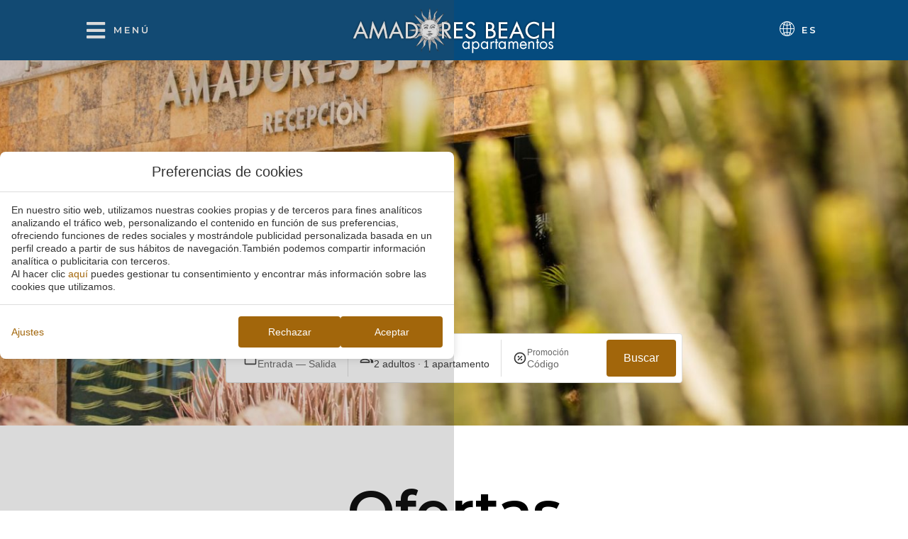

--- FILE ---
content_type: text/html; charset=UTF-8
request_url: https://www.apartmentsamadoresbeach.com/ofertas/
body_size: 20037
content:
<!DOCTYPE html>
<html lang="es-ES">
<head>
	<meta charset="UTF-8">
	<meta name="viewport" content="width=device-width, initial-scale=1.0, viewport-fit=cover" />		<meta name='robots' content='index, follow, max-image-preview:large, max-snippet:-1, max-video-preview:-1' />
<link rel="alternate" hreflang="es" href="https://www.apartmentsamadoresbeach.com/ofertas/" />
<link rel="alternate" hreflang="en" href="https://www.apartmentsamadoresbeach.com/en/offers/" />
<link rel="alternate" hreflang="x-default" href="https://www.apartmentsamadoresbeach.com/ofertas/" />

	<!-- This site is optimized with the Yoast SEO plugin v24.3 - https://yoast.com/wordpress/plugins/seo/ -->
	<title>Ofertas | Apartamentos Amadores Beach - Web oficial</title>
	<meta name="description" content="Reserva ya en nuestra web oficial y disfruta de las mejores ofertas." />
	<link rel="canonical" href="https://www.apartmentsamadoresbeach.com/ofertas/" />
	<meta property="og:locale" content="es_ES" />
	<meta property="og:type" content="article" />
	<meta property="og:title" content="Ofertas | Apartamentos Amadores Beach - Web oficial" />
	<meta property="og:description" content="Reserva ya en nuestra web oficial y disfruta de las mejores ofertas." />
	<meta property="og:url" content="https://www.apartmentsamadoresbeach.com/ofertas/" />
	<meta property="og:site_name" content="Amadores Beach" />
	<meta property="article:modified_time" content="2025-09-18T15:48:25+00:00" />
	<meta property="og:image" content="https://www.apartmentsamadoresbeach.com/app/uploads/sites/1115/offer.jpg" />
	<meta name="twitter:card" content="summary_large_image" />
	<meta name="twitter:label1" content="Est. reading time" />
	<meta name="twitter:data1" content="1 minute" />
	<script type="application/ld+json" class="yoast-schema-graph">{"@context":"https://schema.org","@graph":[{"@type":"WebPage","@id":"https://www.apartmentsamadoresbeach.com/ofertas/","url":"https://www.apartmentsamadoresbeach.com/ofertas/","name":"Ofertas | Apartamentos Amadores Beach - Web oficial","isPartOf":{"@id":"https://www.apartmentsamadoresbeach.com/#website"},"primaryImageOfPage":{"@id":"https://www.apartmentsamadoresbeach.com/ofertas/#primaryimage"},"image":{"@id":"https://www.apartmentsamadoresbeach.com/ofertas/#primaryimage"},"thumbnailUrl":"https://www.apartmentsamadoresbeach.com/app/uploads/sites/1115/offer.jpg","datePublished":"2024-07-19T07:00:19+00:00","dateModified":"2025-09-18T15:48:25+00:00","description":"Reserva ya en nuestra web oficial y disfruta de las mejores ofertas.","breadcrumb":{"@id":"https://www.apartmentsamadoresbeach.com/ofertas/#breadcrumb"},"inLanguage":"es-ES","potentialAction":[{"@type":"ReadAction","target":["https://www.apartmentsamadoresbeach.com/ofertas/"]}]},{"@type":"ImageObject","inLanguage":"es-ES","@id":"https://www.apartmentsamadoresbeach.com/ofertas/#primaryimage","url":"https://static-resources-elementor.mirai.com/wp-content/uploads/sites/1115/offer.jpg","contentUrl":"https://static-resources-elementor.mirai.com/wp-content/uploads/sites/1115/offer.jpg","width":1900,"height":800},{"@type":"BreadcrumbList","@id":"https://www.apartmentsamadoresbeach.com/ofertas/#breadcrumb","itemListElement":[{"@type":"ListItem","position":1,"name":"Home","item":"https://www.apartmentsamadoresbeach.com/"},{"@type":"ListItem","position":2,"name":"Ofertas"}]},{"@type":"WebSite","@id":"https://www.apartmentsamadoresbeach.com/#website","url":"https://www.apartmentsamadoresbeach.com/","name":"Amadores Beach","description":"Just another Webs.mirai.com site","publisher":{"@id":"https://www.apartmentsamadoresbeach.com/#organization"},"potentialAction":[{"@type":"SearchAction","target":{"@type":"EntryPoint","urlTemplate":"https://www.apartmentsamadoresbeach.com/?s={search_term_string}"},"query-input":{"@type":"PropertyValueSpecification","valueRequired":true,"valueName":"search_term_string"}}],"inLanguage":"es-ES"},{"@type":"Organization","@id":"https://www.apartmentsamadoresbeach.com/#organization","name":"Amadores Beach","url":"https://www.apartmentsamadoresbeach.com/","logo":{"@type":"ImageObject","inLanguage":"es-ES","@id":"https://www.apartmentsamadoresbeach.com/#/schema/logo/image/","url":"https://static-resources-elementor.mirai.com/wp-content/uploads/sites/1115/admin-ajax.png","contentUrl":"https://static-resources-elementor.mirai.com/wp-content/uploads/sites/1115/admin-ajax.png","width":290,"height":65,"caption":"Amadores Beach"},"image":{"@id":"https://www.apartmentsamadoresbeach.com/#/schema/logo/image/"}}]}</script>
	<!-- / Yoast SEO plugin. -->


<link rel='dns-prefetch' href='//www.apartmentsamadoresbeach.com' />
<link rel='dns-prefetch' href='//static.mirai.com' />
<link rel='stylesheet' id='css-normalize-css' href='https://www.apartmentsamadoresbeach.com/app/mirai-themes/mirai-ma/resources/css/normalize.css' type='text/css' media='all' />
<link rel='stylesheet' id='mi-bootstrap-css' href='https://www.apartmentsamadoresbeach.com/app/plugins/mirai-globals/public/css/bootstrap.css' type='text/css' media='all' />
<link rel='stylesheet' id='mi-bootstrap-addons-css' href='https://www.apartmentsamadoresbeach.com/app/plugins/mirai-globals/public/css/bootstrap-addons.css' type='text/css' media='all' />
<link rel='stylesheet' id='mi-bootstrap-fix-css' href='https://www.apartmentsamadoresbeach.com/app/mirai-themes/mirai-ma/resources/css/bootstrap-fix.css' type='text/css' media='all' />
<style id='classic-theme-styles-inline-css' type='text/css'>
/*! This file is auto-generated */
.wp-block-button__link{color:#fff;background-color:#32373c;border-radius:9999px;box-shadow:none;text-decoration:none;padding:calc(.667em + 2px) calc(1.333em + 2px);font-size:1.125em}.wp-block-file__button{background:#32373c;color:#fff;text-decoration:none}
</style>
<style id='global-styles-inline-css' type='text/css'>
:root{--wp--preset--aspect-ratio--square: 1;--wp--preset--aspect-ratio--4-3: 4/3;--wp--preset--aspect-ratio--3-4: 3/4;--wp--preset--aspect-ratio--3-2: 3/2;--wp--preset--aspect-ratio--2-3: 2/3;--wp--preset--aspect-ratio--16-9: 16/9;--wp--preset--aspect-ratio--9-16: 9/16;--wp--preset--color--black: #000000;--wp--preset--color--cyan-bluish-gray: #abb8c3;--wp--preset--color--white: #ffffff;--wp--preset--color--pale-pink: #f78da7;--wp--preset--color--vivid-red: #cf2e2e;--wp--preset--color--luminous-vivid-orange: #ff6900;--wp--preset--color--luminous-vivid-amber: #fcb900;--wp--preset--color--light-green-cyan: #7bdcb5;--wp--preset--color--vivid-green-cyan: #00d084;--wp--preset--color--pale-cyan-blue: #8ed1fc;--wp--preset--color--vivid-cyan-blue: #0693e3;--wp--preset--color--vivid-purple: #9b51e0;--wp--preset--gradient--vivid-cyan-blue-to-vivid-purple: linear-gradient(135deg,rgba(6,147,227,1) 0%,rgb(155,81,224) 100%);--wp--preset--gradient--light-green-cyan-to-vivid-green-cyan: linear-gradient(135deg,rgb(122,220,180) 0%,rgb(0,208,130) 100%);--wp--preset--gradient--luminous-vivid-amber-to-luminous-vivid-orange: linear-gradient(135deg,rgba(252,185,0,1) 0%,rgba(255,105,0,1) 100%);--wp--preset--gradient--luminous-vivid-orange-to-vivid-red: linear-gradient(135deg,rgba(255,105,0,1) 0%,rgb(207,46,46) 100%);--wp--preset--gradient--very-light-gray-to-cyan-bluish-gray: linear-gradient(135deg,rgb(238,238,238) 0%,rgb(169,184,195) 100%);--wp--preset--gradient--cool-to-warm-spectrum: linear-gradient(135deg,rgb(74,234,220) 0%,rgb(151,120,209) 20%,rgb(207,42,186) 40%,rgb(238,44,130) 60%,rgb(251,105,98) 80%,rgb(254,248,76) 100%);--wp--preset--gradient--blush-light-purple: linear-gradient(135deg,rgb(255,206,236) 0%,rgb(152,150,240) 100%);--wp--preset--gradient--blush-bordeaux: linear-gradient(135deg,rgb(254,205,165) 0%,rgb(254,45,45) 50%,rgb(107,0,62) 100%);--wp--preset--gradient--luminous-dusk: linear-gradient(135deg,rgb(255,203,112) 0%,rgb(199,81,192) 50%,rgb(65,88,208) 100%);--wp--preset--gradient--pale-ocean: linear-gradient(135deg,rgb(255,245,203) 0%,rgb(182,227,212) 50%,rgb(51,167,181) 100%);--wp--preset--gradient--electric-grass: linear-gradient(135deg,rgb(202,248,128) 0%,rgb(113,206,126) 100%);--wp--preset--gradient--midnight: linear-gradient(135deg,rgb(2,3,129) 0%,rgb(40,116,252) 100%);--wp--preset--font-size--small: 13px;--wp--preset--font-size--medium: 20px;--wp--preset--font-size--large: 36px;--wp--preset--font-size--x-large: 42px;--wp--preset--spacing--20: 0.44rem;--wp--preset--spacing--30: 0.67rem;--wp--preset--spacing--40: 1rem;--wp--preset--spacing--50: 1.5rem;--wp--preset--spacing--60: 2.25rem;--wp--preset--spacing--70: 3.38rem;--wp--preset--spacing--80: 5.06rem;--wp--preset--shadow--natural: 6px 6px 9px rgba(0, 0, 0, 0.2);--wp--preset--shadow--deep: 12px 12px 50px rgba(0, 0, 0, 0.4);--wp--preset--shadow--sharp: 6px 6px 0px rgba(0, 0, 0, 0.2);--wp--preset--shadow--outlined: 6px 6px 0px -3px rgba(255, 255, 255, 1), 6px 6px rgba(0, 0, 0, 1);--wp--preset--shadow--crisp: 6px 6px 0px rgba(0, 0, 0, 1);}:where(.is-layout-flex){gap: 0.5em;}:where(.is-layout-grid){gap: 0.5em;}body .is-layout-flex{display: flex;}.is-layout-flex{flex-wrap: wrap;align-items: center;}.is-layout-flex > :is(*, div){margin: 0;}body .is-layout-grid{display: grid;}.is-layout-grid > :is(*, div){margin: 0;}:where(.wp-block-columns.is-layout-flex){gap: 2em;}:where(.wp-block-columns.is-layout-grid){gap: 2em;}:where(.wp-block-post-template.is-layout-flex){gap: 1.25em;}:where(.wp-block-post-template.is-layout-grid){gap: 1.25em;}.has-black-color{color: var(--wp--preset--color--black) !important;}.has-cyan-bluish-gray-color{color: var(--wp--preset--color--cyan-bluish-gray) !important;}.has-white-color{color: var(--wp--preset--color--white) !important;}.has-pale-pink-color{color: var(--wp--preset--color--pale-pink) !important;}.has-vivid-red-color{color: var(--wp--preset--color--vivid-red) !important;}.has-luminous-vivid-orange-color{color: var(--wp--preset--color--luminous-vivid-orange) !important;}.has-luminous-vivid-amber-color{color: var(--wp--preset--color--luminous-vivid-amber) !important;}.has-light-green-cyan-color{color: var(--wp--preset--color--light-green-cyan) !important;}.has-vivid-green-cyan-color{color: var(--wp--preset--color--vivid-green-cyan) !important;}.has-pale-cyan-blue-color{color: var(--wp--preset--color--pale-cyan-blue) !important;}.has-vivid-cyan-blue-color{color: var(--wp--preset--color--vivid-cyan-blue) !important;}.has-vivid-purple-color{color: var(--wp--preset--color--vivid-purple) !important;}.has-black-background-color{background-color: var(--wp--preset--color--black) !important;}.has-cyan-bluish-gray-background-color{background-color: var(--wp--preset--color--cyan-bluish-gray) !important;}.has-white-background-color{background-color: var(--wp--preset--color--white) !important;}.has-pale-pink-background-color{background-color: var(--wp--preset--color--pale-pink) !important;}.has-vivid-red-background-color{background-color: var(--wp--preset--color--vivid-red) !important;}.has-luminous-vivid-orange-background-color{background-color: var(--wp--preset--color--luminous-vivid-orange) !important;}.has-luminous-vivid-amber-background-color{background-color: var(--wp--preset--color--luminous-vivid-amber) !important;}.has-light-green-cyan-background-color{background-color: var(--wp--preset--color--light-green-cyan) !important;}.has-vivid-green-cyan-background-color{background-color: var(--wp--preset--color--vivid-green-cyan) !important;}.has-pale-cyan-blue-background-color{background-color: var(--wp--preset--color--pale-cyan-blue) !important;}.has-vivid-cyan-blue-background-color{background-color: var(--wp--preset--color--vivid-cyan-blue) !important;}.has-vivid-purple-background-color{background-color: var(--wp--preset--color--vivid-purple) !important;}.has-black-border-color{border-color: var(--wp--preset--color--black) !important;}.has-cyan-bluish-gray-border-color{border-color: var(--wp--preset--color--cyan-bluish-gray) !important;}.has-white-border-color{border-color: var(--wp--preset--color--white) !important;}.has-pale-pink-border-color{border-color: var(--wp--preset--color--pale-pink) !important;}.has-vivid-red-border-color{border-color: var(--wp--preset--color--vivid-red) !important;}.has-luminous-vivid-orange-border-color{border-color: var(--wp--preset--color--luminous-vivid-orange) !important;}.has-luminous-vivid-amber-border-color{border-color: var(--wp--preset--color--luminous-vivid-amber) !important;}.has-light-green-cyan-border-color{border-color: var(--wp--preset--color--light-green-cyan) !important;}.has-vivid-green-cyan-border-color{border-color: var(--wp--preset--color--vivid-green-cyan) !important;}.has-pale-cyan-blue-border-color{border-color: var(--wp--preset--color--pale-cyan-blue) !important;}.has-vivid-cyan-blue-border-color{border-color: var(--wp--preset--color--vivid-cyan-blue) !important;}.has-vivid-purple-border-color{border-color: var(--wp--preset--color--vivid-purple) !important;}.has-vivid-cyan-blue-to-vivid-purple-gradient-background{background: var(--wp--preset--gradient--vivid-cyan-blue-to-vivid-purple) !important;}.has-light-green-cyan-to-vivid-green-cyan-gradient-background{background: var(--wp--preset--gradient--light-green-cyan-to-vivid-green-cyan) !important;}.has-luminous-vivid-amber-to-luminous-vivid-orange-gradient-background{background: var(--wp--preset--gradient--luminous-vivid-amber-to-luminous-vivid-orange) !important;}.has-luminous-vivid-orange-to-vivid-red-gradient-background{background: var(--wp--preset--gradient--luminous-vivid-orange-to-vivid-red) !important;}.has-very-light-gray-to-cyan-bluish-gray-gradient-background{background: var(--wp--preset--gradient--very-light-gray-to-cyan-bluish-gray) !important;}.has-cool-to-warm-spectrum-gradient-background{background: var(--wp--preset--gradient--cool-to-warm-spectrum) !important;}.has-blush-light-purple-gradient-background{background: var(--wp--preset--gradient--blush-light-purple) !important;}.has-blush-bordeaux-gradient-background{background: var(--wp--preset--gradient--blush-bordeaux) !important;}.has-luminous-dusk-gradient-background{background: var(--wp--preset--gradient--luminous-dusk) !important;}.has-pale-ocean-gradient-background{background: var(--wp--preset--gradient--pale-ocean) !important;}.has-electric-grass-gradient-background{background: var(--wp--preset--gradient--electric-grass) !important;}.has-midnight-gradient-background{background: var(--wp--preset--gradient--midnight) !important;}.has-small-font-size{font-size: var(--wp--preset--font-size--small) !important;}.has-medium-font-size{font-size: var(--wp--preset--font-size--medium) !important;}.has-large-font-size{font-size: var(--wp--preset--font-size--large) !important;}.has-x-large-font-size{font-size: var(--wp--preset--font-size--x-large) !important;}
:where(.wp-block-post-template.is-layout-flex){gap: 1.25em;}:where(.wp-block-post-template.is-layout-grid){gap: 1.25em;}
:where(.wp-block-columns.is-layout-flex){gap: 2em;}:where(.wp-block-columns.is-layout-grid){gap: 2em;}
:root :where(.wp-block-pullquote){font-size: 1.5em;line-height: 1.6;}
</style>
<link rel='stylesheet' id='wpml-ls-apartmentsamadoresbeach2024-miraigo-01-2024-lang-code-dropdown-0-css' href='https://www.apartmentsamadoresbeach.com/app/mirai-themes/mirai-ma/wpml/templates/language-switchers/lang-code-dropdown/style.css' type='text/css' media='all' />
<style id='wpml-ls-apartmentsamadoresbeach2024-miraigo-01-2024-lang-code-dropdown-0-inline-css' type='text/css'>
.wpml-ls-statics-shortcode_actions{background-color:transparent;}.wpml-ls-statics-shortcode_actions a, .wpml-ls-statics-shortcode_actions .wpml-ls-sub-menu a, .wpml-ls-statics-shortcode_actions .wpml-ls-sub-menu a:link, .wpml-ls-statics-shortcode_actions li:not(.wpml-ls-current-language) .wpml-ls-link, .wpml-ls-statics-shortcode_actions li:not(.wpml-ls-current-language) .wpml-ls-link:link {color:white;background-color:transparent;}.wpml-ls-statics-shortcode_actions a, .wpml-ls-statics-shortcode_actions .wpml-ls-sub-menu a:hover,.wpml-ls-statics-shortcode_actions .wpml-ls-sub-menu a:focus, .wpml-ls-statics-shortcode_actions .wpml-ls-sub-menu a:link:hover, .wpml-ls-statics-shortcode_actions .wpml-ls-sub-menu a:link:focus {color:white;background-color:transparent;}.wpml-ls-statics-shortcode_actions .wpml-ls-current-language > a {color:white;background-color:transparent;}.wpml-ls-statics-shortcode_actions .wpml-ls-current-language:hover>a, .wpml-ls-statics-shortcode_actions .wpml-ls-current-language>a:focus {color:white;background-color:transparent;}
</style>
<link rel='stylesheet' id='elementor-frontend-css' href='https://www.apartmentsamadoresbeach.com/app/plugins/elementor/assets/css/frontend.min.css' type='text/css' media='all' />
<link rel='stylesheet' id='widget-icon-box-css' href='https://www.apartmentsamadoresbeach.com/app/plugins/elementor/assets/css/widget-icon-box.min.css' type='text/css' media='all' />
<link rel='stylesheet' id='widget-image-css' href='https://www.apartmentsamadoresbeach.com/app/plugins/elementor/assets/css/widget-image.min.css' type='text/css' media='all' />
<link rel='stylesheet' id='e-sticky-css' href='https://www.apartmentsamadoresbeach.com/app/plugins/elementor-pro/assets/css/modules/sticky.min.css' type='text/css' media='all' />
<link rel='stylesheet' id='eael-general-css' href='https://www.apartmentsamadoresbeach.com/app/plugins/essential-addons-for-elementor-lite/assets/front-end/css/view/general.min.css' type='text/css' media='all' />
<link rel='stylesheet' id='eael-1399-css' href='https://www.apartmentsamadoresbeach.com/app/uploads/sites/1115/essential-addons-elementor/eael-1399.css' type='text/css' media='all' />
<link rel='stylesheet' id='widget-heading-css' href='https://www.apartmentsamadoresbeach.com/app/plugins/elementor/assets/css/widget-heading.min.css' type='text/css' media='all' />
<link rel='stylesheet' id='e-animation-shrink-css' href='https://www.apartmentsamadoresbeach.com/app/plugins/elementor/assets/lib/animations/styles/e-animation-shrink.min.css' type='text/css' media='all' />
<link rel='stylesheet' id='widget-divider-css' href='https://www.apartmentsamadoresbeach.com/app/plugins/elementor/assets/css/widget-divider.min.css' type='text/css' media='all' />
<link rel='stylesheet' id='widget-text-editor-css' href='https://www.apartmentsamadoresbeach.com/app/plugins/elementor/assets/css/widget-text-editor.min.css' type='text/css' media='all' />
<link rel='stylesheet' id='widget-nav-menu-css' href='https://www.apartmentsamadoresbeach.com/app/plugins/elementor-pro/assets/css/widget-nav-menu.min.css' type='text/css' media='all' />
<link rel='stylesheet' id='swiper-css' href='https://www.apartmentsamadoresbeach.com/app/plugins/elementor/assets/lib/swiper/v8/css/swiper.min.css' type='text/css' media='all' />
<link rel='stylesheet' id='e-swiper-css' href='https://www.apartmentsamadoresbeach.com/app/plugins/elementor/assets/css/conditionals/e-swiper.min.css' type='text/css' media='all' />
<link rel='stylesheet' id='elementor-icons-css' href='https://www.apartmentsamadoresbeach.com/app/plugins/elementor/assets/lib/eicons/css/elementor-icons.min.css' type='text/css' media='all' />
<style id='elementor-icons-inline-css' type='text/css'>

		.elementor-add-new-section .elementor-add-templately-promo-button{
            background-color: #5d4fff;
            background-image: url(https://www.apartmentsamadoresbeach.com/app/plugins/essential-addons-for-elementor-lite/assets/admin/images/templately/logo-icon.svg);
            background-repeat: no-repeat;
            background-position: center center;
            position: relative;
        }
        
		.elementor-add-new-section .elementor-add-templately-promo-button > i{
            height: 12px;
        }
        
        body .elementor-add-new-section .elementor-add-section-area-button {
            margin-left: 0;
        }

		.elementor-add-new-section .elementor-add-templately-promo-button{
            background-color: #5d4fff;
            background-image: url(https://www.apartmentsamadoresbeach.com/app/plugins/essential-addons-for-elementor-lite/assets/admin/images/templately/logo-icon.svg);
            background-repeat: no-repeat;
            background-position: center center;
            position: relative;
        }
        
		.elementor-add-new-section .elementor-add-templately-promo-button > i{
            height: 12px;
        }
        
        body .elementor-add-new-section .elementor-add-section-area-button {
            margin-left: 0;
        }
</style>
<link rel='stylesheet' id='elementor-post-1397-css' href='https://www.apartmentsamadoresbeach.com/app/uploads/sites/1115/elementor/css/post-1397.css' type='text/css' media='all' />
<link rel='stylesheet' id='mima-elementor-fix-css' href='https://www.apartmentsamadoresbeach.com/app/mirai-themes/mirai-ma/resources/css/elementor-fix.css' type='text/css' media='all' />
<link rel='stylesheet' id='elementor-icons-mirai-icofonts-css' href='https://www.apartmentsamadoresbeach.com/app/mirai-themes/mirai-ma/icofonts/mirai-icofonts/style.css' type='text/css' media='all' />
<link rel='stylesheet' id='offers-listing-css' href='https://www.apartmentsamadoresbeach.com/app/plugins/mirai-dynamic-sections/css/pages/offers/offers-listing-4.css' type='text/css' media='all' />
<link rel='stylesheet' id='mi-skeleton-css' href='https://www.apartmentsamadoresbeach.com/app/plugins/mirai-globals/public/css/skeleton.css' type='text/css' media='all' />
<link rel='stylesheet' id='mirai-booking-core-index-css-css' href='https://static.mirai.com/core/index.css' type='text/css' media='all' />
<link rel='stylesheet' id='mirai-booking-core-engine-css-css' href='https://www.apartmentsamadoresbeach.com/app/themes/apartmentsamadoresbeach2024-miraigo-01-2024/resources/css/engine.css' type='text/css' media='all' />
<link rel='stylesheet' id='elementor-post-6495-css' href='https://www.apartmentsamadoresbeach.com/app/uploads/sites/1115/elementor/css/post-6495.css' type='text/css' media='all' />
<link rel='stylesheet' id='elementor-post-1550-css' href='https://www.apartmentsamadoresbeach.com/app/uploads/sites/1115/elementor/css/post-1550.css' type='text/css' media='all' />
<link rel='stylesheet' id='elementor-post-1399-css' href='https://www.apartmentsamadoresbeach.com/app/uploads/sites/1115/elementor/css/post-1399.css' type='text/css' media='all' />
<link rel='stylesheet' id='maai-main-css' href='https://www.apartmentsamadoresbeach.com/app/themes/apartmentsamadoresbeach2024-miraigo-01-2024/style.css' type='text/css' media='all' />
<link rel='stylesheet' id='mi-global-fixes-css' href='https://www.apartmentsamadoresbeach.com/app/mirai-themes/mirai-ma/resources/css/global-fixes.css' type='text/css' media='all' />
<link rel='stylesheet' id='google-fonts-1-css' href='https://fonts.googleapis.com/css?family=Montserrat%3A100%2C100italic%2C200%2C200italic%2C300%2C300italic%2C400%2C400italic%2C500%2C500italic%2C600%2C600italic%2C700%2C700italic%2C800%2C800italic%2C900%2C900italic&#038;display=auto&#038;ver=6.6.2' type='text/css' media='all' />
<link rel='stylesheet' id='elementor-icons-shared-0-css' href='https://www.apartmentsamadoresbeach.com/app/plugins/elementor/assets/lib/font-awesome/css/fontawesome.min.css' type='text/css' media='all' />
<link rel='stylesheet' id='elementor-icons-fa-solid-css' href='https://www.apartmentsamadoresbeach.com/app/plugins/elementor/assets/lib/font-awesome/css/solid.min.css' type='text/css' media='all' />
<link rel='stylesheet' id='elementor-icons-fa-brands-css' href='https://www.apartmentsamadoresbeach.com/app/plugins/elementor/assets/lib/font-awesome/css/brands.min.css' type='text/css' media='all' />
<link rel="preconnect" href="https://fonts.gstatic.com/" crossorigin><script type="text/javascript" src="https://www.apartmentsamadoresbeach.com/wp-includes/js/jquery/jquery.min.js" id="jquery-core-js"></script>
<script type="text/javascript" src="https://www.apartmentsamadoresbeach.com/wp-includes/js/jquery/jquery-migrate.min.js" id="jquery-migrate-js"></script>
<script type="text/javascript" src="https://www.apartmentsamadoresbeach.com/app/mirai-themes/mirai-ma/wpml/templates/language-switchers/lang-code-dropdown/script.js" id="wpml-ls-apartmentsamadoresbeach2024-miraigo-01-2024-lang-code-dropdown-0-js"></script>
<meta name="generator" content="WPML ver:4.6.15 stt:1,2;" />
<meta name="generator" content="Elementor 3.27.1; features: additional_custom_breakpoints; settings: css_print_method-external, google_font-enabled, font_display-auto">
<style type="text/css">.recentcomments a{display:inline !important;padding:0 !important;margin:0 !important;}</style>			<style>
				.e-con.e-parent:nth-of-type(n+4):not(.e-lazyloaded):not(.e-no-lazyload),
				.e-con.e-parent:nth-of-type(n+4):not(.e-lazyloaded):not(.e-no-lazyload) * {
					background-image: none !important;
				}
				@media screen and (max-height: 1024px) {
					.e-con.e-parent:nth-of-type(n+3):not(.e-lazyloaded):not(.e-no-lazyload),
					.e-con.e-parent:nth-of-type(n+3):not(.e-lazyloaded):not(.e-no-lazyload) * {
						background-image: none !important;
					}
				}
				@media screen and (max-height: 640px) {
					.e-con.e-parent:nth-of-type(n+2):not(.e-lazyloaded):not(.e-no-lazyload),
					.e-con.e-parent:nth-of-type(n+2):not(.e-lazyloaded):not(.e-no-lazyload) * {
						background-image: none !important;
					}
				}
			</style>
			<link rel="icon" href="https://static-resources-elementor.mirai.com/wp-content/uploads/sites/1115/favicon.png" sizes="32x32" />
<link rel="icon" href="https://static-resources-elementor.mirai.com/wp-content/uploads/sites/1115/favicon.png" sizes="192x192" />
<link rel="apple-touch-icon" href="https://static-resources-elementor.mirai.com/wp-content/uploads/sites/1115/favicon.png" />
<meta name="msapplication-TileImage" content="https://static-resources-elementor.mirai.com/wp-content/uploads/sites/1115/favicon.png" />
</head>
<body class="page-template page-template-tpl-offers-listing page-template-tpl-offers-listing-php page page-id-6495 wp-custom-logo cat-offers mi-deflang-es mi-curlang-es elementor-default elementor-kit-1397 elementor-page elementor-page-6495">
<div data-elementor-type="header" data-elementor-id="1550" class="elementor elementor-1550 elementor-location-header" data-elementor-post-type="elementor_library">
					<section class="elementor-section elementor-top-section elementor-element elementor-element-521c6ac1 header elementor-section-full_width elementor-section-height-default elementor-section-height-default" data-id="521c6ac1" data-element_type="section" data-settings='{"background_background":"classic","sticky":"top","sticky_effects_offset":1,"sticky_on":["desktop","tablet","mobile"],"sticky_offset":0,"sticky_anchor_link_offset":0}'>
							<div class="elementor-background-overlay"></div>
							<div class="elementor-container elementor-column-gap-default">
					<div class="elementor-column elementor-col-100 elementor-top-column elementor-element elementor-element-3c92017" data-id="3c92017" data-element_type="column">
			<div class="elementor-widget-wrap elementor-element-populated">
						<section class="elementor-section elementor-inner-section elementor-element elementor-element-ccbaa55 container-xl elementor-section-height-default elementor-section-height-default elementor-section-boxed" data-id="ccbaa55" data-element_type="section" data-settings='{"background_background":"classic"}'>
						<div class="elementor-container elementor-column-gap-default">
					<div class="elementor-column elementor-col-33 elementor-inner-column elementor-element elementor-element-37d206ab" data-id="37d206ab" data-element_type="column">
			<div class="elementor-widget-wrap elementor-element-populated">
						<div class="elementor-element elementor-element-6a473c4a elementor-position-left elementor-vertical-align-middle elementor-widget__width-auto home-header-menu elementor-view-default elementor-mobile-position-top elementor-widget elementor-widget-icon-box" data-id="6a473c4a" data-element_type="widget" data-widget_type="icon-box.default">
				<div class="elementor-widget-container">
							<div class="elementor-icon-box-wrapper">

						<div class="elementor-icon-box-icon">
				<a href="#elementor-action%3Aaction%3Dpopup%3Aopen%26settings%3DeyJpZCI6MTQwMSwidG9nZ2xlIjpmYWxzZX0%3D" class="elementor-icon" tabindex="-1">
				<i aria-hidden="true" class="fas fa-bars"></i>				</a>
			</div>
			
						<div class="elementor-icon-box-content">

				
									<p class="elementor-icon-box-description">
						Men&uacute;					</p>
				
			</div>
			
		</div>
						</div>
				</div>
					</div>
		</div>
				<div class="elementor-column elementor-col-33 elementor-inner-column elementor-element elementor-element-73003d10 logo-home" data-id="73003d10" data-element_type="column">
			<div class="elementor-widget-wrap elementor-element-populated">
						<div class="elementor-element elementor-element-621d321 elementor-widget elementor-widget-theme-site-logo elementor-widget-image" data-id="621d321" data-element_type="widget" data-widget_type="theme-site-logo.default">
				<div class="elementor-widget-container">
											<a href="https://www.apartmentsamadoresbeach.com">
			<img width="290" height="65" src="https://static-resources-elementor.mirai.com/wp-content/uploads/sites/1115/admin-ajax.png" class="attachment-full size-full wp-image-6526" alt="Ofertas - Amadores Beach">				</a>
											</div>
				</div>
					</div>
		</div>
				<div class="elementor-column elementor-col-33 elementor-inner-column elementor-element elementor-element-62bb7d0d" data-id="62bb7d0d" data-element_type="column">
			<div class="elementor-widget-wrap elementor-element-populated">
						<div class="elementor-element elementor-element-2ab30e0 elementor-widget__width-auto elementor-widget elementor-widget-Mirai-Club" data-id="2ab30e0" data-element_type="widget" data-widget_type="Mirai-Club.default">
				<div class="elementor-widget-container">
					<div data-mirai-engine="mirai_cl" data-lang="es" data-idhotel="67715683"></div>				</div>
				</div>
				<div class="elementor-element elementor-element-4f3caf12 elementor-widget__width-auto elementor-view-default elementor-widget elementor-widget-icon" data-id="4f3caf12" data-element_type="widget" data-widget_type="icon.default">
				<div class="elementor-widget-container">
							<div class="elementor-icon-wrapper">
			<div class="elementor-icon">
			<svg xmlns="http://www.w3.org/2000/svg" width="35" height="35" viewbox="0 0 35 35" fill="none"><path d="M34.9971 17.4971V17.4883C34.9971 12.3102 32.7427 7.65999 29.1628 4.46213L29.1453 4.44755C29.1011 4.39988 29.0517 4.35733 28.998 4.32068L28.9951 4.31922C25.8156 1.52752 21.7268 -0.00824272 17.4956 2.51094e-06C13.0743 2.51094e-06 9.038 1.64195 5.96117 4.35131L5.98013 4.33526C5.94304 4.36339 5.90885 4.39515 5.87806 4.43005C4.02835 6.0679 2.54778 8.08154 1.53442 10.3348C0.521056 12.588 -0.00196405 15.0308 5.54217e-06 17.5015C5.54217e-06 22.6781 2.25148 27.3283 5.82848 30.5277L5.84597 30.5422C5.89229 30.5948 5.94411 30.6422 6.00054 30.6837L6.00346 30.6851C9.18213 33.4727 13.2678 35.0062 17.4956 34.9985C21.7432 35.0051 25.8464 33.4573 29.0315 30.6472L29.0126 30.6633C30.8943 29.0272 32.4027 27.0061 33.4357 24.7366C34.4687 22.4671 35.0022 20.0023 35 17.5087V17.4985L34.9971 17.4971ZM28.4905 28.8784C27.6237 28.1773 26.6915 27.561 25.7068 27.0382L25.612 26.9915C26.5059 24.4148 27.044 21.4445 27.095 18.3545V18.3312H33.3085C33.0989 22.3287 31.3783 26.0973 28.4949 28.874L28.4905 28.8784ZM18.3326 26.6838C20.2035 26.7844 21.9519 27.1956 23.5647 27.865L23.4597 27.827C22.1677 30.7726 20.3493 32.7966 18.3326 33.2414V26.6838ZM18.3326 25.0156V18.3312H25.4312C25.3749 21.0992 24.8949 23.8424 24.008 26.4651L24.0649 26.2741C22.2544 25.5299 20.3289 25.1047 18.3735 25.0171L18.3341 25.0156H18.3326ZM18.3326 16.663V9.97854C20.3408 9.88689 22.3179 9.44727 24.1757 8.67928L24.0605 8.72156C24.8698 11.0824 25.3671 13.8034 25.4312 16.6324V16.663H18.3326ZM18.3326 8.31035V1.75569C20.3493 2.20044 22.1677 4.21569 23.4597 7.17003C21.9519 7.79706 20.2035 8.20682 18.3749 8.30889L18.3326 8.31035ZM22.4944 2.4775C24.2127 3.05063 25.8197 3.9148 27.2452 5.03229L27.2117 5.00604C26.5657 5.5135 25.841 5.99179 25.0769 6.40738L24.9952 6.44821C24.3778 4.99106 23.5288 3.6433 22.4812 2.45709L22.4944 2.47313V2.4775ZM16.6615 1.76006V8.31035C14.8628 8.21859 13.0932 7.81908 11.4295 7.1292L11.5345 7.16711C12.8323 4.22152 14.6477 2.19899 16.6644 1.75423L16.6615 1.76006ZM10.0004 6.44384C9.20996 6.01856 8.4568 5.52734 7.74894 4.97542L7.78394 5.00167C9.16797 3.91698 10.7247 3.07304 12.389 2.50521L12.4998 2.47167C11.4797 3.62575 10.6484 4.93388 10.0369 6.3476L10.0004 6.44384ZM16.6644 9.97708V16.6615H9.56587C9.63003 13.802 10.1273 11.0809 10.9935 8.52908L10.9366 8.72011C12.7463 9.46302 14.6708 9.88777 16.6251 9.97563L16.6644 9.97708ZM16.6644 18.3297V25.0142C14.6562 25.1058 12.6792 25.5454 10.8214 26.3134L10.9366 26.2711C10.1273 23.9118 9.63003 21.1893 9.56587 18.3603V18.3297H16.6644ZM16.6644 26.6824V33.237C14.6477 32.7923 12.8293 30.777 11.5374 27.8227C13.0452 27.1956 14.7936 26.7873 16.6222 26.6853L16.6644 26.6824ZM12.5085 32.5152C10.7907 31.9437 9.18373 31.0816 7.75769 29.9662L7.79269 29.9925C8.43867 29.485 9.16341 29.0067 9.92751 28.5912L10.0092 28.5503C10.6214 30.0081 11.4704 31.3546 12.5217 32.5356L12.5085 32.521V32.5152ZM24.9967 28.5489C25.8424 29.0082 26.5672 29.485 27.2481 30.0173L27.2131 29.991C25.8291 31.0757 24.2723 31.9197 22.6081 32.4875L22.4973 32.521C23.5174 31.3675 24.3487 30.0598 24.9602 28.6466L24.9967 28.5518V28.5489ZM33.3085 16.663H27.095C27.0503 13.6459 26.5297 10.6547 25.5522 7.79997L25.612 8.00121C26.6421 7.45884 27.6173 6.81814 28.5241 6.08803L28.4891 6.11428C31.3665 8.88055 33.0877 12.6352 33.3056 16.6207L33.307 16.6615L33.3085 16.663ZM6.50654 6.11574C7.34647 6.79818 8.28994 7.42376 9.29027 7.956L9.38505 8.00267C8.49117 10.5793 7.95309 13.5497 7.90205 16.6397V16.663H1.68716C1.89669 12.6654 3.61732 8.89685 6.50071 6.12011L6.50654 6.11574ZM1.68861 18.3312H7.90205C7.94675 21.3483 8.46742 24.3394 9.44484 27.1942L9.38505 26.993C8.28994 27.5748 7.34793 28.2004 6.47301 28.9061L6.508 28.8799C3.63057 26.1136 1.90933 22.359 1.69153 18.3735L1.69007 18.3326L1.68861 18.3312Z" fill="black"></path></svg>			</div>
		</div>
						</div>
				</div>
				<div class="elementor-element elementor-element-ffd2ae6 elementor-widget__width-initial elementor-widget-tablet__width-initial elementor-widget elementor-widget-wpml-language-switcher" data-id="ffd2ae6" data-element_type="widget" data-widget_type="wpml-language-switcher.default">
				<div class="elementor-widget-container">
					<div class="wpml-elementor-ls">
<div class="wpml-ls-statics-shortcode_actions wpml-ls wpml-ls-legacy-dropdown-click js-wpml-ls-legacy-dropdown-click">
	<ul>

		<li class="wpml-ls-slot-shortcode_actions wpml-ls-item wpml-ls-item-es wpml-ls-current-language wpml-ls-first-item wpml-ls-item-legacy-dropdown-click">

			<a href="#" class="js-wpml-ls-item-toggle wpml-ls-item-toggle"><span class="wpml-ls-native">ES</span></a>

			<ul class="js-wpml-ls-sub-menu wpml-ls-sub-menu">
				
					<li class="wpml-ls-slot-shortcode_actions wpml-ls-item wpml-ls-item-en wpml-ls-last-item">
						<a href="https://www.apartmentsamadoresbeach.com/en/offers/" class="wpml-ls-link"><span class="wpml-ls-native" lang="en">EN</span></a>
					</li>

							</ul>

		</li>

	</ul>
</div>
</div>				</div>
				</div>
				<div class="elementor-element elementor-element-1c01635 elementor-widget__width-auto primary-btn elementor-hidden-mobile elementor-widget elementor-widget-button" data-id="1c01635" data-element_type="widget" data-widget_type="button.default">
				<div class="elementor-widget-container">
									<div class="elementor-button-wrapper">
					<a class="primary-btn elementor-button elementor-button-link elementor-size-sm" href="#elementor-action%3Aaction%3Dpopup%3Aopen%26settings%3DeyJpZCI6MTQwMCwidG9nZ2xlIjpmYWxzZX0%3D">
						<span class="elementor-button-content-wrapper">
									<span class="elementor-button-text">Reservar</span>
					</span>
					</a>
				</div>
								</div>
				</div>
					</div>
		</div>
					</div>
		</section>
					</div>
		</div>
					</div>
		</section>
				<section class="elementor-section elementor-top-section elementor-element elementor-element-37cf01e2 elementor-hidden-desktop elementor-fixed elementor-section-full_width elementor-section-full_width boxed-no-pdd elementor-hidden-tablet elementor-hidden-mobile elementor-section-height-default elementor-section-height-default elementor-section-boxed" data-id="37cf01e2" data-element_type="section" data-settings='{"_position":"fixed"}'>
						<div class="elementor-container elementor-column-gap-default">
					<div class="elementor-column elementor-col-100 elementor-top-column elementor-element elementor-element-1e4f737b" data-id="1e4f737b" data-element_type="column">
			<div class="elementor-widget-wrap elementor-element-populated">
						<div class="elementor-element elementor-element-641c0d84 elementor-align-center primary-btn mobile-btn elementor-tablet-align-center elementor-widget elementor-widget-button" data-id="641c0d84" data-element_type="widget" data-widget_type="button.default">
				<div class="elementor-widget-container">
									<div class="elementor-button-wrapper">
					<a class="primary-btn mobile-btn elementor-button elementor-button-link elementor-size-md" href="#elementor-action%3Aaction%3Dpopup%3Aopen%26settings%3DeyJpZCI6MTQwMCwidG9nZ2xlIjpmYWxzZX0%3D">
						<span class="elementor-button-content-wrapper">
									<span class="elementor-button-text">Reservar</span>
					</span>
					</a>
				</div>
								</div>
				</div>
					</div>
		</div>
					</div>
		</section>
				</div>

<section id="main">
	<div>

		<div data-elementor-type="wp-page" data-elementor-id="6495" class="elementor elementor-6495" data-elementor-post-type="page">
						<section class="elementor-section elementor-top-section elementor-element elementor-element-66c77c0 elementor-section-height-min-height elementor-section-items-stretch elementor-section-full_width elementor-section-height-default" data-id="66c77c0" data-element_type="section" data-settings='{"background_background":"classic"}'>
						<div class="elementor-container elementor-column-gap-default">
					<div class="elementor-column elementor-col-100 elementor-top-column elementor-element elementor-element-55e6e0f" data-id="55e6e0f" data-element_type="column">
			<div class="elementor-widget-wrap elementor-element-populated">
						<div class="elementor-element elementor-element-699ad4b elementor-absolute elementor-hidden-mobile elementor-widget elementor-widget-image" data-id="699ad4b" data-element_type="widget" data-settings='{"_position":"absolute"}' data-widget_type="image.default">
				<div class="elementor-widget-container">
															<img fetchpriority="high" decoding="async" width="1900" height="800" src="https://static-resources-elementor.mirai.com/wp-content/uploads/sites/1115/offer.jpg" class="attachment-full size-full wp-image-6916" alt="Ofertas - Amadores Beach" srcset="https://static-resources-elementor.mirai.com/wp-content/uploads/sites/1115/offer.jpg 1900w, https://static-resources-elementor.mirai.com/wp-content/uploads/sites/1115/offer-300x126.jpg 300w, https://static-resources-elementor.mirai.com/wp-content/uploads/sites/1115/offer-1024x431.jpg 1024w, https://static-resources-elementor.mirai.com/wp-content/uploads/sites/1115/offer-768x323.jpg 768w, https://static-resources-elementor.mirai.com/wp-content/uploads/sites/1115/offer-1536x647.jpg 1536w" sizes="(max-width: 1900px) 100vw, 1900px">															</div>
				</div>
				<div class="elementor-element elementor-element-883eff6 elementor-absolute elementor-hidden-desktop elementor-hidden-tablet elementor-widget elementor-widget-global elementor-global-5734 elementor-widget-image" data-id="883eff6" data-element_type="widget" data-settings='{"_position":"absolute"}' data-widget_type="image.default">
				<div class="elementor-widget-container">
															<img decoding="async" width="720" height="840" src="https://static-resources-elementor.mirai.com/wp-content/uploads/sites/1115/ofmv.jpg" class="attachment-full size-full wp-image-6918" alt="Ofertas - Amadores Beach" srcset="https://static-resources-elementor.mirai.com/wp-content/uploads/sites/1115/ofmv.jpg 720w, https://static-resources-elementor.mirai.com/wp-content/uploads/sites/1115/ofmv-257x300.jpg 257w" sizes="(max-width: 720px) 100vw, 720px">															</div>
				</div>
				<section class="elementor-section elementor-inner-section elementor-element elementor-element-60f2cb4 elementor-section-full_width elementor-section-height-default elementor-section-height-default" data-id="60f2cb4" data-element_type="section">
						<div class="elementor-container elementor-column-gap-default">
					<div class="elementor-column elementor-col-100 elementor-inner-column elementor-element elementor-element-6748f07" data-id="6748f07" data-element_type="column">
			<div class="elementor-widget-wrap elementor-element-populated">
						<div class="elementor-element elementor-element-e3a3c7c elementor-widget elementor-widget-template" data-id="e3a3c7c" data-element_type="widget" data-widget_type="template.default">
				<div class="elementor-widget-container">
							<div class="elementor-template">
			<div data-elementor-type="section" data-elementor-id="7366" class="elementor elementor-7366" data-elementor-post-type="elementor_library">
					<section class="elementor-section elementor-top-section elementor-element elementor-element-38f4d8a elementor-section-full_width elementor-section-height-default elementor-section-height-default" data-id="38f4d8a" data-element_type="section">
						<div class="elementor-container elementor-column-gap-default">
					<div class="elementor-column elementor-col-100 elementor-top-column elementor-element elementor-element-900c1c3" data-id="900c1c3" data-element_type="column">
			<div class="elementor-widget-wrap elementor-element-populated">
						<div class="elementor-element elementor-element-de8136e elementor-widget__width-auto engine-affix elementor-widget elementor-widget-Mirai-Finder" data-id="de8136e" data-element_type="widget" data-settings='{"sticky":"top","sticky_offset":50,"sticky_on":["desktop","tablet","mobile"],"sticky_effects_offset":0,"sticky_anchor_link_offset":0}' data-widget_type="Mirai-Finder.default">
				<div class="elementor-widget-container">
					<div data-mirai-component="finder"></div>				</div>
				</div>
					</div>
		</div>
					</div>
		</section>
				</div>
		</div>
						</div>
				</div>
					</div>
		</div>
					</div>
		</section>
					</div>
		</div>
					</div>
		</section>
				</div>
<div class="elementor-section elementor-section-boxed">
	<div class="elementor-container">

		<div class="offers-listing-wrapper offers-listing-4">

			<h2>Ofertas</h2>

			<ol class="offers-listing">   

								<li class="offer">

					<a class="offer-box" itemprop="offers" itemscope itemtype="http://schema.org/Offer" itemid="341vg2" href="larga-estancia-341vg2/" title="LARGA ESTANCIA">
    <img src="https://images.mirai.com/OFFERS%2FHOTELS%2F67715683%2Fsales5.jpg" alt="LARGA ESTANCIA" />
    <div class="offer-text">
        <h3 class="offer-name" itemprop="name"> LARGA ESTANCIA</h3>
        
                   	<p class="offer-discount" itemprop="description">
    <span class="span-0">hasta</span>
    <span class="span-1">-13%</span>

</p>
                
        <link itemprop="businessFunction" href="http://purl.org/goodrelations/v1#ProvideService">
        <meta itemprop="acceptedPaymentMethod" content="http://purl.org/goodrelations/v1#PaymentMethodCreditCard">
        <meta itemprop="acceptedPaymentMethod" content="http://purl.org/goodrelations/v1#MasterCard">
        <meta itemprop="acceptedPaymentMethod" content="http://purl.org/goodrelations/v1#AmericanExpress">
    </div>
</a>
				</li>
				
			</ol>

		</div>

	</div>
</div>	</div>
</section><!-- end section -->

<div data-elementor-type="footer" data-elementor-id="1399" class="elementor elementor-1399 elementor-location-footer" data-elementor-post-type="elementor_library">
					<section class="elementor-section elementor-top-section elementor-element elementor-element-36c4b60 elementor-section-full_width elementor-section-height-default elementor-section-height-default" data-id="36c4b60" data-element_type="section" data-settings='{"background_background":"classic"}'>
							<div class="elementor-background-overlay"></div>
							<div class="elementor-container elementor-column-gap-default">
					<div class="elementor-column elementor-col-100 elementor-top-column elementor-element elementor-element-75bd36b5 elementor-hidden-desktop elementor-hidden-tablet elementor-hidden-mobile" data-id="75bd36b5" data-element_type="column">
			<div class="elementor-widget-wrap elementor-element-populated">
						<div class="elementor-element elementor-element-1bd69eb6 elementor-widget elementor-widget-heading" data-id="1bd69eb6" data-element_type="widget" data-widget_type="heading.default">
				<div class="elementor-widget-container">
					<h2 class="elementor-heading-title elementor-size-default">Instagram</h2>				</div>
				</div>
				<div class="elementor-element elementor-element-3c756063 elementor-widget__width-auto elementor-widget elementor-widget-button" data-id="3c756063" data-element_type="widget" data-widget_type="button.default">
				<div class="elementor-widget-container">
									<div class="elementor-button-wrapper">
					<a class="elementor-button elementor-button-link elementor-size-sm elementor-animation-shrink" href="https://www.instagram.com" target="_blank">
						<span class="elementor-button-content-wrapper">
									<span class="elementor-button-text">@hiddenhotel</span>
					</span>
					</a>
				</div>
								</div>
				</div>
				<div class="elementor-element elementor-element-46d2e437 elementor-widget elementor-widget-template" data-id="46d2e437" data-element_type="widget" data-widget_type="template.default">
				<div class="elementor-widget-container">
							<div class="elementor-template">
			<div data-elementor-type="section" data-elementor-id="4130" class="elementor elementor-4130 elementor-location-footer" data-elementor-post-type="elementor_library">
			<a class="eael-wrapper-link-e18133e --eael-wrapper-link-tag" href="https://www.instagram.com" target="_blank"></a>		<section data-eael-wrapper-link="eael-wrapper-link-e18133e" class="elementor-section elementor-inner-section elementor-element elementor-element-e18133e elementor-section-full_width elementor-section-height-default elementor-section-height-default" data-id="e18133e" data-element_type="section">
						<div class="elementor-container elementor-column-gap-default">
					<div class="elementor-column elementor-col-25 elementor-inner-column elementor-element elementor-element-6185d822" data-id="6185d822" data-element_type="column">
			<div class="elementor-widget-wrap elementor-element-populated">
						<div class="elementor-element elementor-element-27b5d03b elementor-widget elementor-widget-image" data-id="27b5d03b" data-element_type="widget" data-widget_type="image.default">
				<div class="elementor-widget-container">
															<img src="https://static-resources-elementor.mirai.com/wp-content/uploads/sites/652/instagram1.jpg" title="" alt="Ofertas - Amadores Beach" loading="lazy">															</div>
				</div>
					</div>
		</div>
				<div class="elementor-column elementor-col-25 elementor-inner-column elementor-element elementor-element-4d6626fb" data-id="4d6626fb" data-element_type="column">
			<div class="elementor-widget-wrap elementor-element-populated">
						<div class="elementor-element elementor-element-1be076c8 elementor-widget elementor-widget-image" data-id="1be076c8" data-element_type="widget" data-widget_type="image.default">
				<div class="elementor-widget-container">
															<img src="https://static-resources-elementor.mirai.com/wp-content/uploads/sites/652/instagram2.jpg" title="" alt="Ofertas - Amadores Beach" loading="lazy">															</div>
				</div>
					</div>
		</div>
				<div class="elementor-column elementor-col-25 elementor-inner-column elementor-element elementor-element-4b147711" data-id="4b147711" data-element_type="column">
			<div class="elementor-widget-wrap elementor-element-populated">
						<div class="elementor-element elementor-element-2b726f43 elementor-widget elementor-widget-image" data-id="2b726f43" data-element_type="widget" data-widget_type="image.default">
				<div class="elementor-widget-container">
															<img src="https://static-resources-elementor.mirai.com/wp-content/uploads/sites/652/instagram3.jpg" title="" alt="Ofertas - Amadores Beach" loading="lazy">															</div>
				</div>
					</div>
		</div>
				<div class="elementor-column elementor-col-25 elementor-inner-column elementor-element elementor-element-1d1950f4" data-id="1d1950f4" data-element_type="column">
			<div class="elementor-widget-wrap elementor-element-populated">
						<div class="elementor-element elementor-element-32a876ff elementor-widget elementor-widget-image" data-id="32a876ff" data-element_type="widget" data-widget_type="image.default">
				<div class="elementor-widget-container">
															<img src="https://static-resources-elementor.mirai.com/wp-content/uploads/sites/652/instagram4.jpg" title="" alt="Ofertas - Amadores Beach" loading="lazy">															</div>
				</div>
					</div>
		</div>
					</div>
		</section>
				</div>
		</div>
						</div>
				</div>
					</div>
		</div>
					</div>
		</section>
				<section class="elementor-section elementor-top-section elementor-element elementor-element-4e10a2c3 elementor-section-content-middle elementor-section-full_width elementor-section-height-default elementor-section-height-default" data-id="4e10a2c3" data-element_type="section" data-settings='{"background_background":"classic"}'>
						<div class="elementor-container elementor-column-gap-default">
					<div class="elementor-column elementor-col-100 elementor-top-column elementor-element elementor-element-252970b" data-id="252970b" data-element_type="column">
			<div class="elementor-widget-wrap elementor-element-populated">
						<section class="elementor-section elementor-inner-section elementor-element elementor-element-d0ef732 container-xl elementor-section-height-default elementor-section-height-default elementor-section-boxed" data-id="d0ef732" data-element_type="section">
						<div class="elementor-container elementor-column-gap-default">
					<div class="elementor-column elementor-col-50 elementor-inner-column elementor-element elementor-element-79b0f139" data-id="79b0f139" data-element_type="column">
			<div class="elementor-widget-wrap elementor-element-populated">
						<div class="elementor-element elementor-element-144314ff elementor-widget elementor-widget-theme-site-logo elementor-widget-image" data-id="144314ff" data-element_type="widget" data-widget_type="theme-site-logo.default">
				<div class="elementor-widget-container">
											<a href="https://www.apartmentsamadoresbeach.com">
			<img width="290" height="65" src="https://static-resources-elementor.mirai.com/wp-content/uploads/sites/1115/admin-ajax.png" class="attachment-full size-full wp-image-6526" alt="Ofertas - Amadores Beach">				</a>
											</div>
				</div>
				<div class="elementor-element elementor-element-a87f9c8 elementor-widget-tablet__width-auto elementor-widget elementor-widget-Mirai-Track-Reservation" data-id="a87f9c8" data-element_type="widget" data-widget_type="Mirai-Track-Reservation.default">
				<div class="elementor-widget-container">
					<div data-mirai-component="bookingQuery"></div>				</div>
				</div>
					</div>
		</div>
				<div class="elementor-column elementor-col-50 elementor-inner-column elementor-element elementor-element-296845c6 vcard" data-id="296845c6" data-element_type="column">
			<div class="elementor-widget-wrap elementor-element-populated">
						<div class="elementor-element elementor-element-181bc80a elementor-widget elementor-widget-heading" data-id="181bc80a" data-element_type="widget" data-widget_type="heading.default">
				<div class="elementor-widget-container">
					<h4 class="elementor-heading-title elementor-size-default">Amadores Beach</h4>				</div>
				</div>
		<a class="eael-wrapper-link-59a740f0 --eael-wrapper-link-tag" href="https://www.google.com/maps/place/Apartamentos+Amadores+Beach/@27.7907466,-15.7247098,17z/%20%20" target="_blank"></a>		<section data-eael-wrapper-link="eael-wrapper-link-59a740f0" class="elementor-section elementor-inner-section elementor-element elementor-element-59a740f0 elementor-section-full_width address elementor-section-height-default elementor-section-height-default" data-id="59a740f0" data-element_type="section">
						<div class="elementor-container elementor-column-gap-default">
					<div class="elementor-column elementor-col-100 elementor-inner-column elementor-element elementor-element-675b1ebc" data-id="675b1ebc" data-element_type="column">
			<div class="elementor-widget-wrap elementor-element-populated">
						<div class="elementor-element elementor-element-mirai-vcard-address elementor-widget__width-auto elementor-widget elementor-widget-vcard-address" data-id="mirai-vcard-address" data-element_type="widget" data-widget_type="vcard-address.default">
				<div class="elementor-widget-container">
					C/ Ministra Anna Lindh, 2				</div>
				</div>
				<div class="elementor-element elementor-element-mirai-vcard-cp elementor-widget__width-auto elementor-widget elementor-widget-vcard-postal-code" data-id="mirai-vcard-cp" data-element_type="widget" data-widget_type="vcard-postal-code.default">
				<div class="elementor-widget-container">
					<div class="mi-vcard-cp">35130</div>				</div>
				</div>
				<div class="elementor-element elementor-element-2dcbeeda elementor-widget__width-initial elementor-widget-divider--view-line elementor-widget elementor-widget-divider" data-id="2dcbeeda" data-element_type="widget" data-widget_type="divider.default">
				<div class="elementor-widget-container">
							<div class="elementor-divider">
			<span class="elementor-divider-separator">
						</span>
		</div>
						</div>
				</div>
				<div class="elementor-element elementor-element-mirai-vcard-city elementor-widget__width-auto elementor-widget elementor-widget-vcard-city" data-id="mirai-vcard-city" data-element_type="widget" data-widget_type="vcard-city.default">
				<div class="elementor-widget-container">
					<div class="mi-vcard-city">Mog&aacute;n</div>				</div>
				</div>
				<div class="elementor-element elementor-element-13515d5f elementor-widget__width-auto elementor-widget elementor-widget-text-editor" data-id="13515d5f" data-element_type="widget" data-widget_type="text-editor.default">
				<div class="elementor-widget-container">
									<p>&nbsp;&ndash;&nbsp;</p>								</div>
				</div>
				<div class="elementor-element elementor-element-mirai-vcard-country elementor-widget__width-auto elementor-widget-mobile__width-auto elementor-widget elementor-widget-vcard-country" data-id="mirai-vcard-country" data-element_type="widget" data-widget_type="vcard-country.default">
				<div class="elementor-widget-container">
					<div class="mi-vcard-country">Espa&ntilde;a</div>				</div>
				</div>
					</div>
		</div>
					</div>
		</section>
				<div class="elementor-element elementor-element-mirai-vcard-phone elementor-widget-tablet__width-inherit address elementor-widget elementor-widget-vcard-phone" data-id="mirai-vcard-phone" data-element_type="widget" data-widget_type="vcard-phone.default">
				<div class="elementor-widget-container">
					<div class="mi-vcard-phone"><a href="tel:+34%20640%2057%2058%2067">+34 640 57 58 67</a></div>				</div>
				</div>
				<div class="elementor-element elementor-element-mirai-vcard-email elementor-widget elementor-widget-vcard-email" data-id="mirai-vcard-email" data-element_type="widget" data-widget_type="vcard-email.default">
				<div class="elementor-widget-container">
					<div class="mi-vcard-email"><a href="mailto:amadoresbeach@gmail.com">amadoresbeach@gmail.com</a></div>				</div>
				</div>
					</div>
		</div>
				<div class="elementor-column elementor-col-33 elementor-inner-column elementor-element elementor-element-4db64f80" data-id="4db64f80" data-element_type="column">
			<div class="elementor-widget-wrap elementor-element-populated">
						<div class="elementor-element elementor-element-3fb26f5 elementor-widget elementor-widget-heading" data-id="3fb26f5" data-element_type="widget" data-widget_type="heading.default">
				<div class="elementor-widget-container">
					<h4 class="elementor-heading-title elementor-size-default">Enlaces
</h4>				</div>
				</div>
				<div class="elementor-element elementor-element-2a1cff83 elementor-nav-menu__align-left elementor-nav-menu--dropdown-none elementor-widget elementor-widget-nav-menu" data-id="2a1cff83" data-element_type="widget" data-settings='{"layout":"vertical","submenu_icon":{"value":"&lt;i class=\"fas fa-caret-down\"&gt;&lt;\/i&gt;","library":"fa-solid"}}' data-widget_type="nav-menu.default">
				<div class="elementor-widget-container">
								<nav aria-label="Menu" class="elementor-nav-menu--main elementor-nav-menu__container elementor-nav-menu--layout-vertical e--pointer-none">
				<ul id="menu-1-2a1cff83" class="elementor-nav-menu sm-vertical"><li class="menu-item menu-item-type-post_type menu-item-object-page menu-item-6556"><a href="https://www.apartmentsamadoresbeach.com/aviso-legal/" class="elementor-item">Aviso legal</a></li>
<li class="menu-item menu-item-type-post_type menu-item-object-page menu-item-6555"><a href="https://www.apartmentsamadoresbeach.com/politica-cookies/" class="elementor-item">Pol&iacute;tica de cookies</a></li>
<li class="mirai-handler--cookiesopen menu-item menu-item-type-custom menu-item-object-custom menu-item-7094"><a href="#gdpr_cookie_modal" class="elementor-item elementor-item-anchor">Configuraci&oacute;n de cookies</a></li>
</ul>			</nav>
						<nav class="elementor-nav-menu--dropdown elementor-nav-menu__container" aria-hidden="true">
				<ul id="menu-2-2a1cff83" class="elementor-nav-menu sm-vertical"><li class="menu-item menu-item-type-post_type menu-item-object-page menu-item-6556"><a href="https://www.apartmentsamadoresbeach.com/aviso-legal/" class="elementor-item" tabindex="-1">Aviso legal</a></li>
<li class="menu-item menu-item-type-post_type menu-item-object-page menu-item-6555"><a href="https://www.apartmentsamadoresbeach.com/politica-cookies/" class="elementor-item" tabindex="-1">Pol&iacute;tica de cookies</a></li>
<li class="mirai-handler--cookiesopen menu-item menu-item-type-custom menu-item-object-custom menu-item-7094"><a href="#gdpr_cookie_modal" class="elementor-item elementor-item-anchor" tabindex="-1">Configuraci&oacute;n de cookies</a></li>
</ul>			</nav>
						</div>
				</div>
					</div>
		</div>
				<div class="elementor-column elementor-col-50 elementor-inner-column elementor-element elementor-element-cc39127 elementor-hidden-desktop elementor-hidden-tablet elementor-hidden-mobile" data-id="cc39127" data-element_type="column">
			<div class="elementor-widget-wrap elementor-element-populated">
						<div class="elementor-element elementor-element-603e164c elementor-widget elementor-widget-heading" data-id="603e164c" data-element_type="widget" data-widget_type="heading.default">
				<div class="elementor-widget-container">
					<h4 class="elementor-heading-title elementor-size-default">Siguenos en
</h4>				</div>
				</div>
				<div class="elementor-element elementor-element-188b6c2e elementor-widget__width-auto elementor-view-default elementor-widget elementor-widget-icon" data-id="188b6c2e" data-element_type="widget" data-widget_type="icon.default">
				<div class="elementor-widget-container">
							<div class="elementor-icon-wrapper">
			<a class="elementor-icon" href="https://www.instagram.com/posadaloscondestables/" target="_blank">
			<svg xmlns="http://www.w3.org/2000/svg" width="32" height="32" viewbox="0 0 32 32" fill="none"><path d="M17.3708 2.66766C18.3438 2.66392 19.3167 2.6737 20.2895 2.69699L20.5481 2.70632C20.8468 2.71699 21.1415 2.73032 21.4975 2.74632C22.9161 2.81299 23.8841 3.03699 24.7335 3.36632C25.6135 3.70499 26.3548 4.16366 27.0961 4.90499C27.774 5.57113 28.2986 6.37692 28.6335 7.26632C28.9628 8.11566 29.1868 9.08499 29.2535 10.5037C29.2695 10.8583 29.2828 11.1543 29.2935 11.453L29.3015 11.7117C29.3251 12.6839 29.3354 13.6565 29.3321 14.629L29.3335 15.6237V17.3703C29.3367 18.3433 29.3265 19.3163 29.3028 20.289L29.2948 20.5477C29.2841 20.8463 29.2708 21.141 29.2548 21.497C29.1881 22.9157 28.9615 23.8837 28.6335 24.733C28.2997 25.6233 27.7749 26.4298 27.0961 27.0957C26.4294 27.7734 25.6232 28.298 24.7335 28.633C23.8841 28.9623 22.9161 29.1863 21.4975 29.253C21.1415 29.269 20.8468 29.2823 20.5481 29.293L20.2895 29.301C19.3168 29.3247 18.3438 29.3349 17.3708 29.3317L16.3761 29.333H14.6308C13.6578 29.3363 12.6848 29.3261 11.7121 29.3023L11.4535 29.2943C11.1369 29.2828 10.8205 29.2695 10.5041 29.2543C9.08545 29.1877 8.11745 28.961 7.26678 28.633C6.37703 28.2988 5.5711 27.7741 4.90545 27.0957C4.22685 26.4294 3.70175 25.6231 3.36679 24.733C3.03745 23.8837 2.81345 22.9157 2.74678 21.497C2.73194 21.1806 2.7186 20.8642 2.70678 20.5477L2.70012 20.289C2.67554 19.3163 2.66442 18.3433 2.66678 17.3703V14.629C2.66306 13.6565 2.67284 12.6839 2.69612 11.7117L2.70545 11.453C2.71612 11.1543 2.72945 10.8583 2.74545 10.5037C2.81212 9.08366 3.03612 8.11699 3.36545 7.26632C3.70062 6.37648 4.22674 5.57092 4.90679 4.90632C5.57198 4.22733 6.3774 3.70175 7.26678 3.36632C8.11745 3.03699 9.08412 2.81299 10.5041 2.74632L11.4535 2.70632L11.7121 2.69966C12.6844 2.67509 13.6569 2.66397 14.6295 2.66632L17.3708 2.66766ZM16.0001 9.33432C15.1168 9.32183 14.2398 9.48502 13.4201 9.81441C12.6004 10.1438 11.8543 10.6328 11.2252 11.2531C10.5962 11.8733 10.0967 12.6124 9.7557 13.4273C9.41475 14.2423 9.23917 15.1169 9.23917 16.0003C9.23917 16.8837 9.41475 17.7583 9.7557 18.5733C10.0967 19.3883 10.5962 20.1273 11.2252 20.7476C11.8543 21.3678 12.6004 21.8568 13.4201 22.1862C14.2398 22.5156 15.1168 22.6788 16.0001 22.6663C17.7682 22.6663 19.4639 21.9639 20.7142 20.7137C21.9644 19.4635 22.6668 17.7678 22.6668 15.9997C22.6668 14.2315 21.9644 12.5359 20.7142 11.2856C19.4639 10.0354 17.7682 9.33432 16.0001 9.33432ZM16.0001 12.001C16.5315 11.9912 17.0594 12.0874 17.5532 12.2839C18.0469 12.4805 18.4966 12.7734 18.8758 13.1457C19.2551 13.518 19.5564 13.9621 19.762 14.4521C19.9677 14.9421 20.0737 15.4682 20.0738 15.9996C20.0739 16.5311 19.9681 17.0572 19.7626 17.5473C19.557 18.0374 19.2559 18.4816 18.8768 18.854C18.4976 19.2264 18.0481 19.5195 17.5544 19.7162C17.0607 19.9129 16.5328 20.0093 16.0015 19.9997C14.9406 19.9997 13.9232 19.5782 13.173 18.8281C12.4229 18.0779 12.0015 17.0605 12.0015 15.9997C12.0015 14.9388 12.4229 13.9214 13.173 13.1712C13.9232 12.4211 14.9406 11.9997 16.0015 11.9997L16.0001 12.001ZM23.0001 7.33432C22.57 7.35154 22.1632 7.53452 21.8649 7.84495C21.5667 8.15538 21.4001 8.56917 21.4001 8.99966C21.4001 9.43014 21.5667 9.84393 21.8649 10.1544C22.1632 10.4648 22.57 10.6478 23.0001 10.665C23.4421 10.665 23.8661 10.4894 24.1786 10.1768C24.4912 9.86427 24.6668 9.44035 24.6668 8.99832C24.6668 8.55629 24.4912 8.13237 24.1786 7.81981C23.8661 7.50725 23.4421 7.33166 23.0001 7.33166V7.33432Z" fill="black"></path></svg>			</a>
		</div>
						</div>
				</div>
				<div class="elementor-element elementor-element-35346629 elementor-widget__width-auto elementor-view-default elementor-widget elementor-widget-icon" data-id="35346629" data-element_type="widget" data-widget_type="icon.default">
				<div class="elementor-widget-container">
							<div class="elementor-icon-wrapper">
			<a class="elementor-icon" href="https://www.facebook.com/PosadaLosCondestables/" target="_blank">
			<i aria-hidden="true" class="fab fa-facebook"></i>			</a>
		</div>
						</div>
				</div>
				<div class="elementor-element elementor-element-5d2bb10f elementor-widget__width-auto elementor-view-default elementor-widget elementor-widget-icon" data-id="5d2bb10f" data-element_type="widget" data-widget_type="icon.default">
				<div class="elementor-widget-container">
							<div class="elementor-icon-wrapper">
			<a class="elementor-icon" href="https://twitter.com/i/flow/login?redirect_after_login=%2FPCondestables" target="_blank">
						</a>
		</div>
						</div>
				</div>
				<div class="elementor-element elementor-element-26004844 elementor-widget__width-auto elementor-view-default elementor-widget elementor-widget-icon" data-id="26004844" data-element_type="widget" data-widget_type="icon.default">
				<div class="elementor-widget-container">
							<div class="elementor-icon-wrapper">
			<a class="elementor-icon" href="https://www.youtube.com/channel/UCzDn4BYEJx0_Fi1z_NXysrA" target="_blank">
						</a>
		</div>
						</div>
				</div>
					</div>
		</div>
					</div>
		</section>
					</div>
		</div>
					</div>
		</section>
				<section class="elementor-section elementor-top-section elementor-element elementor-element-17304bef elementor-section-full_width elementor-section-height-default elementor-section-height-default elementor-section-boxed" data-id="17304bef" data-element_type="section" data-settings='{"background_background":"classic"}'>
						<div class="elementor-container elementor-column-gap-default">
					<div class="elementor-column elementor-col-100 elementor-top-column elementor-element elementor-element-5c9f8230" data-id="5c9f8230" data-element_type="column">
			<div class="elementor-widget-wrap elementor-element-populated">
						<div class="elementor-element elementor-element-709a36af elementor-widget__width-auto elementor-widget elementor-widget-wp-widget-mirai_developed_by_mirai" data-id="709a36af" data-element_type="widget" data-widget_type="wp-widget-mirai_developed_by_mirai.default">
				<div class="elementor-widget-container">
					<div id="developed-wrapper">Desarrollado por <a rel="nofollow" href="https://es.mirai.com/" title="Ver el producto Mirai" target="_blank">Mirai</a></div>				</div>
				</div>
					</div>
		</div>
					</div>
		</section>
				</div>

<div data-mirai-id="67715683" data-locale="es-ES"></div>		<script type="application/ld+json">
			{
			"@context": "http://schema.org",
			"@type": "Hotel",

			"name" : "Amadores Beach",
			"telephone" :  "",
			"starRating" : {
			"@type" : "Rating",
			"ratingValue" : ""
			},
			"address" : {
			"@type" : "PostalAddress",
			"addressCountry" : "",
			"addressLocality" : "",
			"addressRegion" : "",
			"postalCode" : "",
			"streetAddress" : ""
			}
			}
		</script>
		<div data-elementor-type="popup" data-elementor-id="1401" class="elementor elementor-1401 elementor-location-popup" data-elementor-settings='{"entrance_animation_mobile":"fadeInLeft","exit_animation_mobile":"fadeInLeft","entrance_animation":"fadeInLeft","exit_animation":"fadeInLeft","entrance_animation_duration":{"unit":"px","size":"0.5","sizes":[]},"prevent_scroll":"yes","prevent_close_on_background_click":"yes","a11y_navigation":"yes","timing":[]}' data-elementor-post-type="elementor_library">
					<section class="elementor-section elementor-top-section elementor-element elementor-element-40732fd9 elementor-section-height-full elementor-section-items-stretch elementor-section-content-middle elementor-section-height-default elementor-section-boxed" data-id="40732fd9" data-element_type="section" data-settings='{"background_background":"classic"}'>
						<div class="elementor-container elementor-column-gap-default">
					<div class="elementor-column elementor-col-33 elementor-top-column elementor-element elementor-element-7c46d39" data-id="7c46d39" data-element_type="column">
			<div class="elementor-widget-wrap elementor-element-populated">
						<div class="elementor-element elementor-element-7448fcf e-transform elementor-widget elementor-widget-heading" data-id="7448fcf" data-element_type="widget" data-settings='{"_transform_rotateZ_effect":{"unit":"px","size":270,"sizes":[]},"_transform_rotateZ_effect_tablet":{"unit":"deg","size":"","sizes":[]},"_transform_rotateZ_effect_mobile":{"unit":"deg","size":"","sizes":[]}}' data-widget_type="heading.default">
				<div class="elementor-widget-container">
					<h2 class="elementor-heading-title elementor-size-default">Men&uacute;</h2>				</div>
				</div>
					</div>
		</div>
				<div class="elementor-column elementor-col-33 elementor-top-column elementor-element elementor-element-460b57f6" data-id="460b57f6" data-element_type="column" data-settings='{"background_background":"classic"}'>
			<div class="elementor-widget-wrap elementor-element-populated">
						<div class="elementor-element elementor-element-32d444b elementor-widget elementor-widget-javascript" data-id="32d444b" data-element_type="widget" data-widget_type="javascript.default">
				<div class="elementor-widget-container">
					<script type="text/javascript">jQuery(document).ready(function() {
    if (jQuery('[data-elementor-device-mode="desktop"],[data-elementor-device-mode="laptop"], [data-elementor-device-mode="tablet"]').length) {
        jQuery('#main_menu nav>ul>li').each(function() {
            jQuery(this).hover(function() {
                let index = jQuery(this).index();
                if (index < jQuery('.image-menu-column .elementor-widget-image').length) {
                    jQuery('.image-menu-column .elementor-widget-image').removeClass('selected-image');
                    jQuery('.image-menu-column .elementor-widget-image').eq(index).addClass('selected-image');
                }
            });
        });

 /*       jQuery('#main_menu .sub-menu>li').each(function() {
            jQuery(this).hover(function() {
                let index = jQuery('#main_menu nav:first-of-type>ul>li').length + jQuery(this).index();
                if (index < jQuery('.image-menu-column .elementor-widget-image').length) {
                    jQuery('.image-menu-column .elementor-widget-image').removeClass('selected-image');
                    jQuery('.image-menu-column .elementor-widget-image').eq(index).addClass('selected-image');
                }
            });
        });*/
    }

    if (jQuery('#main_menu .current-menu-item').length) {
    /*    if (jQuery('#main_menu .sub-menu .current-menu-item').length) {
            jQuery('.image-menu-column .elementor-widget-image').eq(jQuery('#main_menu nav:first-of-type>ul>li').length + jQuery('#main_menu .current-menu-item').index()).addClass('selected-image');
        } else {*/
            jQuery('.image-menu-column .elementor-widget-image').eq(jQuery('#main_menu .current-menu-item').index()).addClass('selected-image');
     /*   }*/
    } else {
        jQuery('.image-menu-column .elementor-widget-image').eq(0).addClass('selected-image');
    }

    jQuery('#main_menu nav>ul>li.menu-item-has-children>a').each(function() {
        jQuery(this).on('click', function(e) {
            e.preventDefault();
            jQuery(this).parent().toggleClass('sub-menu-active');
        });
    });
});</script>				</div>
				</div>
				<div class="elementor-element elementor-element-3c2fd993 elementor-nav-menu--dropdown-none elementor-widget__width-auto elementor-widget elementor-widget-nav-menu" data-id="3c2fd993" data-element_type="widget" id="main_menu" data-settings='{"layout":"vertical","_animation":"none","submenu_icon":{"value":"&lt;i class=\"micon micon-arrow01-r\"&gt;&lt;\/i&gt;","library":"mirai-icofonts"}}' data-widget_type="nav-menu.default">
				<div class="elementor-widget-container">
								<nav aria-label="Menu" class="elementor-nav-menu--main elementor-nav-menu__container elementor-nav-menu--layout-vertical e--pointer-none">
				<ul id="menu-1-3c2fd993" class="elementor-nav-menu sm-vertical"><li class="menu-item menu-item-type-post_type menu-item-object-page menu-item-home menu-item-6557"><a href="https://www.apartmentsamadoresbeach.com/" class="elementor-item">Home</a></li>
<li class="menu-item menu-item-type-post_type menu-item-object-page menu-item-6558"><a href="https://www.apartmentsamadoresbeach.com/apartamentos/" class="elementor-item">Apartamentos</a></li>
<li class="menu-item menu-item-type-post_type menu-item-object-page current-menu-item page_item page-item-6495 current_page_item menu-item-6561"><a href="https://www.apartmentsamadoresbeach.com/ofertas/" aria-current="page" class="elementor-item elementor-item-active">Ofertas</a></li>
<li class="menu-item menu-item-type-post_type menu-item-object-page menu-item-6562"><a href="https://www.apartmentsamadoresbeach.com/servicios/" class="elementor-item">Servicios</a></li>
<li class="menu-item menu-item-type-post_type menu-item-object-page menu-item-6563"><a href="https://www.apartmentsamadoresbeach.com/turismo/" class="elementor-item">Turismo</a></li>
<li class="menu-item menu-item-type-post_type menu-item-object-page menu-item-6560"><a href="https://www.apartmentsamadoresbeach.com/galeria/" class="elementor-item">Galer&iacute;a</a></li>
<li class="menu-item menu-item-type-post_type menu-item-object-page menu-item-6559"><a href="https://www.apartmentsamadoresbeach.com/contacto/" class="elementor-item">Contacto</a></li>
</ul>			</nav>
						<nav class="elementor-nav-menu--dropdown elementor-nav-menu__container" aria-hidden="true">
				<ul id="menu-2-3c2fd993" class="elementor-nav-menu sm-vertical"><li class="menu-item menu-item-type-post_type menu-item-object-page menu-item-home menu-item-6557"><a href="https://www.apartmentsamadoresbeach.com/" class="elementor-item" tabindex="-1">Home</a></li>
<li class="menu-item menu-item-type-post_type menu-item-object-page menu-item-6558"><a href="https://www.apartmentsamadoresbeach.com/apartamentos/" class="elementor-item" tabindex="-1">Apartamentos</a></li>
<li class="menu-item menu-item-type-post_type menu-item-object-page current-menu-item page_item page-item-6495 current_page_item menu-item-6561"><a href="https://www.apartmentsamadoresbeach.com/ofertas/" aria-current="page" class="elementor-item elementor-item-active" tabindex="-1">Ofertas</a></li>
<li class="menu-item menu-item-type-post_type menu-item-object-page menu-item-6562"><a href="https://www.apartmentsamadoresbeach.com/servicios/" class="elementor-item" tabindex="-1">Servicios</a></li>
<li class="menu-item menu-item-type-post_type menu-item-object-page menu-item-6563"><a href="https://www.apartmentsamadoresbeach.com/turismo/" class="elementor-item" tabindex="-1">Turismo</a></li>
<li class="menu-item menu-item-type-post_type menu-item-object-page menu-item-6560"><a href="https://www.apartmentsamadoresbeach.com/galeria/" class="elementor-item" tabindex="-1">Galer&iacute;a</a></li>
<li class="menu-item menu-item-type-post_type menu-item-object-page menu-item-6559"><a href="https://www.apartmentsamadoresbeach.com/contacto/" class="elementor-item" tabindex="-1">Contacto</a></li>
</ul>			</nav>
						</div>
				</div>
					</div>
		</div>
				<div class="elementor-column elementor-col-33 elementor-top-column elementor-element elementor-element-b4933ec image-menu-column elementor-hidden-mobile" data-id="b4933ec" data-element_type="column" data-settings='{"background_background":"classic"}'>
			<div class="elementor-widget-wrap elementor-element-populated">
						<div class="elementor-element elementor-element-ba03ad7 elementor-absolute elementor-hidden-desktop elementor-hidden-tablet elementor-widget elementor-widget-global elementor-global-5696 elementor-widget-image" data-id="ba03ad7" data-element_type="widget" data-settings='{"_position":"absolute"}' data-widget_type="image.default">
				<div class="elementor-widget-container">
															<img width="720" height="840" src="https://static-resources-elementor.mirai.com/wp-content/uploads/sites/1115/hero-home-mvl.jpg" class="attachment-full size-full wp-image-6572" alt="Ofertas - Amadores Beach" srcset="https://static-resources-elementor.mirai.com/wp-content/uploads/sites/1115/hero-home-mvl.jpg 720w, https://static-resources-elementor.mirai.com/wp-content/uploads/sites/1115/hero-home-mvl-257x300.jpg 257w" sizes="(max-width: 720px) 100vw, 720px">															</div>
				</div>
				<div class="elementor-element elementor-element-941a013 elementor-absolute elementor-hidden-desktop elementor-hidden-tablet elementor-widget elementor-widget-global elementor-global-5690 elementor-widget-image" data-id="941a013" data-element_type="widget" data-settings='{"_position":"absolute"}' data-widget_type="image.default">
				<div class="elementor-widget-container">
															<img width="720" height="840" src="https://static-resources-elementor.mirai.com/wp-content/uploads/sites/1115/Apart.jpg" class="attachment-full size-full wp-image-6773" alt="Ofertas - Amadores Beach" srcset="https://static-resources-elementor.mirai.com/wp-content/uploads/sites/1115/Apart.jpg 720w, https://static-resources-elementor.mirai.com/wp-content/uploads/sites/1115/Apart-257x300.jpg 257w" sizes="(max-width: 720px) 100vw, 720px">															</div>
				</div>
				<div class="elementor-element elementor-element-3bb3243 elementor-absolute elementor-hidden-desktop elementor-hidden-tablet elementor-widget elementor-widget-global elementor-global-5734 elementor-widget-image" data-id="3bb3243" data-element_type="widget" data-settings='{"_position":"absolute"}' data-widget_type="image.default">
				<div class="elementor-widget-container">
															<img width="720" height="840" src="https://static-resources-elementor.mirai.com/wp-content/uploads/sites/1115/ofmv.jpg" class="attachment-full size-full wp-image-6918" alt="Ofertas - Amadores Beach" srcset="https://static-resources-elementor.mirai.com/wp-content/uploads/sites/1115/ofmv.jpg 720w, https://static-resources-elementor.mirai.com/wp-content/uploads/sites/1115/ofmv-257x300.jpg 257w" sizes="(max-width: 720px) 100vw, 720px">															</div>
				</div>
				<div class="elementor-element elementor-element-0fae6bf elementor-absolute elementor-hidden-desktop elementor-hidden-tablet elementor-widget elementor-widget-global elementor-global-5702 elementor-widget-image" data-id="0fae6bf" data-element_type="widget" data-settings='{"_position":"absolute"}' data-widget_type="image.default">
				<div class="elementor-widget-container">
															<img width="720" height="840" src="https://static-resources-elementor.mirai.com/wp-content/uploads/sites/1115/situa.mvl_.jpg" class="attachment-full size-full wp-image-6795" alt="Ofertas - Amadores Beach" srcset="https://static-resources-elementor.mirai.com/wp-content/uploads/sites/1115/situa.mvl_.jpg 720w, https://static-resources-elementor.mirai.com/wp-content/uploads/sites/1115/situa.mvl_-257x300.jpg 257w" sizes="(max-width: 720px) 100vw, 720px">															</div>
				</div>
				<div class="elementor-element elementor-element-8ec931a elementor-absolute elementor-hidden-desktop elementor-hidden-tablet elementor-widget elementor-widget-global elementor-global-5744 elementor-widget-image" data-id="8ec931a" data-element_type="widget" data-settings='{"_position":"absolute"}' data-widget_type="image.default">
				<div class="elementor-widget-container">
															<img width="720" height="840" src="https://static-resources-elementor.mirai.com/wp-content/uploads/sites/1115/turim-mvl.jpg" class="attachment-full size-full wp-image-6861" alt="Ofertas - Amadores Beach" srcset="https://static-resources-elementor.mirai.com/wp-content/uploads/sites/1115/turim-mvl.jpg 720w, https://static-resources-elementor.mirai.com/wp-content/uploads/sites/1115/turim-mvl-257x300.jpg 257w" sizes="(max-width: 720px) 100vw, 720px">															</div>
				</div>
				<div class="elementor-element elementor-element-47bf789 elementor-absolute elementor-hidden-desktop elementor-hidden-tablet elementor-widget elementor-widget-global elementor-global-5684 elementor-widget-image" data-id="47bf789" data-element_type="widget" data-settings='{"_position":"absolute"}' data-widget_type="image.default">
				<div class="elementor-widget-container">
															<img width="720" height="840" src="https://static-resources-elementor.mirai.com/wp-content/uploads/sites/1115/galeria-mvl.jpg" class="attachment-full size-full wp-image-6935" alt="Ofertas - Amadores Beach" srcset="https://static-resources-elementor.mirai.com/wp-content/uploads/sites/1115/galeria-mvl.jpg 720w, https://static-resources-elementor.mirai.com/wp-content/uploads/sites/1115/galeria-mvl-257x300.jpg 257w" sizes="(max-width: 720px) 100vw, 720px">															</div>
				</div>
				<div class="elementor-element elementor-element-71e92fb elementor-absolute elementor-hidden-desktop elementor-hidden-tablet elementor-widget elementor-widget-global elementor-global-5678 elementor-widget-image" data-id="71e92fb" data-element_type="widget" data-settings='{"_position":"absolute"}' data-widget_type="image.default">
				<div class="elementor-widget-container">
															<img width="720" height="840" src="https://static-resources-elementor.mirai.com/wp-content/uploads/sites/1115/contactmv.jpg" class="attachment-full size-full wp-image-7010" alt="Ofertas - Amadores Beach" srcset="https://static-resources-elementor.mirai.com/wp-content/uploads/sites/1115/contactmv.jpg 720w, https://static-resources-elementor.mirai.com/wp-content/uploads/sites/1115/contactmv-257x300.jpg 257w" sizes="(max-width: 720px) 100vw, 720px">															</div>
				</div>
					</div>
		</div>
					</div>
		</section>
				<section class="elementor-section elementor-top-section elementor-element elementor-element-870981b elementor-section-height-default elementor-section-height-default elementor-section-boxed" data-id="870981b" data-element_type="section">
						<div class="elementor-container elementor-column-gap-default">
					<div class="elementor-column elementor-col-100 elementor-top-column elementor-element elementor-element-1fe8ac5" data-id="1fe8ac5" data-element_type="column">
			<div class="elementor-widget-wrap">
							</div>
		</div>
					</div>
		</section>
				</div>
<div data-elementor-type="popup" data-elementor-id="1400" class="elementor elementor-1400 elementor-location-popup" data-elementor-settings='{"entrance_animation":"fadeInRight","exit_animation":"fadeInRight","entrance_animation_duration":{"unit":"px","size":0.5,"sizes":[]},"prevent_scroll":"yes","classes":"modal-engine","prevent_close_on_background_click":"yes","a11y_navigation":"yes","timing":[]}' data-elementor-post-type="elementor_library">
					<section class="elementor-section elementor-top-section elementor-element elementor-element-3f5964a elementor-section-height-min-height elementor-section-full_width elementor-section-height-default elementor-section-items-middle" data-id="3f5964a" data-element_type="section">
						<div class="elementor-container elementor-column-gap-default">
					<div class="elementor-column elementor-col-100 elementor-top-column elementor-element elementor-element-b3ce93e" data-id="b3ce93e" data-element_type="column">
			<div class="elementor-widget-wrap elementor-element-populated">
						<div class="elementor-element elementor-element-d1b4fed elementor-hidden-mobile elementor-widget elementor-widget-image" data-id="d1b4fed" data-element_type="widget" data-widget_type="image.default">
				<div class="elementor-widget-container">
															<img width="1920" height="1080" src="https://static-resources-elementor.mirai.com/wp-content/uploads/sites/1115/modal-2.jpg" class="attachment-full size-full wp-image-6696" alt="Ofertas - Amadores Beach" srcset="https://static-resources-elementor.mirai.com/wp-content/uploads/sites/1115/modal-2.jpg 1920w, https://static-resources-elementor.mirai.com/wp-content/uploads/sites/1115/modal-2-300x169.jpg 300w, https://static-resources-elementor.mirai.com/wp-content/uploads/sites/1115/modal-2-1024x576.jpg 1024w, https://static-resources-elementor.mirai.com/wp-content/uploads/sites/1115/modal-2-768x432.jpg 768w, https://static-resources-elementor.mirai.com/wp-content/uploads/sites/1115/modal-2-1536x864.jpg 1536w" sizes="(max-width: 1920px) 100vw, 1920px">															</div>
				</div>
				<div class="elementor-element elementor-element-f15bb09 elementor-hidden-desktop elementor-widget elementor-widget-image" data-id="f15bb09" data-element_type="widget" data-widget_type="image.default">
				<div class="elementor-widget-container">
															<img width="500" height="780" src="https://static-resources-elementor.mirai.com/wp-content/uploads/sites/1115/modal-mvl-227.jpg" class="attachment-full size-full wp-image-6698" alt="Ofertas - Amadores Beach" srcset="https://static-resources-elementor.mirai.com/wp-content/uploads/sites/1115/modal-mvl-227.jpg 500w, https://static-resources-elementor.mirai.com/wp-content/uploads/sites/1115/modal-mvl-227-192x300.jpg 192w" sizes="(max-width: 500px) 100vw, 500px">															</div>
				</div>
					</div>
		</div>
					</div>
		</section>
				<section class="elementor-section elementor-top-section elementor-element elementor-element-ab7c6ef elementor-section-full_width elementor-section-height-min-height elementor-section-items-bottom modal-engine-wrapper elementor-section-height-default" data-id="ab7c6ef" data-element_type="section" id="1" data-settings='{"background_background":"classic"}'>
						<div class="elementor-container elementor-column-gap-no">
					<div class="elementor-column elementor-col-100 elementor-top-column elementor-element elementor-element-458d3e4c" data-id="458d3e4c" data-element_type="column">
			<div class="elementor-widget-wrap elementor-element-populated">
						<div class="elementor-element elementor-element-1f446972 elementor-widget elementor-widget-heading" data-id="1f446972" data-element_type="widget" data-widget_type="heading.default">
				<div class="elementor-widget-container">
					<h2 class="elementor-heading-title elementor-size-default">Reserva ahora al mejor precio</h2>				</div>
				</div>
				<div class="elementor-element elementor-element-b32a448 elementor-widget elementor-widget-Mirai-Finder" data-id="b32a448" data-element_type="widget" data-widget_type="Mirai-Finder.default">
				<div class="elementor-widget-container">
					<div data-mirai-component="finder"></div>				</div>
				</div>
				<div class="elementor-element elementor-element-f6ef8f1 elementor-widget elementor-widget-Mirai-Track-Reservation" data-id="f6ef8f1" data-element_type="widget" data-widget_type="Mirai-Track-Reservation.default">
				<div class="elementor-widget-container">
					<div data-mirai-component="bookingQuery"></div>				</div>
				</div>
				<div class="elementor-element elementor-element-2dac212c elementor-widget elementor-widget-javascript" data-id="2dac212c" data-element_type="widget" data-widget_type="javascript.default">
				<div class="elementor-widget-container">
					<script type="text/javascript">
    if(typeof Mirai === 'object'){
        Mirai.mirai_engine.main.renderEngine();
    }

</script>				</div>
				</div>
					</div>
		</div>
					</div>
		</section>
				<section class="elementor-section elementor-top-section elementor-element elementor-element-3cc1f9f1 elementor-section-content-top elementor-hidden-phone elementor-section-items-top elementor-section-height-min-height elementor-section-height-default elementor-section-boxed" data-id="3cc1f9f1" data-element_type="section" data-settings='{"background_background":"classic"}'>
						<div class="elementor-container elementor-column-gap-no">
					<div class="elementor-column elementor-col-100 elementor-top-column elementor-element elementor-element-4b318d51" data-id="4b318d51" data-element_type="column">
			<div class="elementor-widget-wrap elementor-element-populated">
						<div class="elementor-element elementor-element-88aa5d7 elementor-widget elementor-widget-heading" data-id="88aa5d7" data-element_type="widget" data-widget_type="heading.default">
				<div class="elementor-widget-container">
					<h2 class="elementor-heading-title elementor-size-default">Las ventajas de reservar</h2>				</div>
				</div>
				<div class="elementor-element elementor-element-d11608f elementor-widget elementor-widget-template" data-id="d11608f" data-element_type="widget" data-widget_type="template.default">
				<div class="elementor-widget-container">
							<div class="elementor-template">
			<div data-elementor-type="section" data-elementor-id="6254" class="elementor elementor-6254 elementor-location-popup" data-elementor-post-type="elementor_library">
					<section class="elementor-section elementor-inner-section elementor-element elementor-element-301c28aa elementor-section-full_width elementor-section-height-default elementor-section-height-default" data-id="301c28aa" data-element_type="section">
							<div class="elementor-background-overlay"></div>
							<div class="elementor-container elementor-column-gap-default">
					<div flickity-id="" flickity-excluded-devices="" flickity-transition="default" flickity-buttons-shape="default" flickity-buttons-grouped="" flickity-buttons-icon="micon micon-arrow01-r mirai-icofonts" flickity-dots="default" data-flickity-params='{"draggable": false,"freeScroll": false,"initialIndex": false,"prevNextButtons": true,"pageDots": false,"wrapAround": false,"contain": true,"groupCells": true,"autoPlay": 5000,"pauseAutoPlayOnHover": true,"adaptiveHeight": false,"cellAlign": "left"}' class="elementor-column elementor-col-100 elementor-inner-column elementor-element elementor-element-2ca0b489" data-id="2ca0b489" data-element_type="column">
			<div class="elementor-widget-wrap elementor-element-populated">
						<div class="elementor-element elementor-element-696e6b5c elementor-widget__width-inherit elementor-view-default elementor-position-top elementor-mobile-position-top elementor-widget elementor-widget-icon-box" data-id="696e6b5c" data-element_type="widget" data-widget_type="icon-box.default">
				<div class="elementor-widget-container">
							<div class="elementor-icon-box-wrapper">

						<div class="elementor-icon-box-icon">
				<span class="elementor-icon">
				<i aria-hidden="true" class="micon micon-payment05"></i>				</span>
			</div>
			
						<div class="elementor-icon-box-content">

									<h3 class="elementor-icon-box-title">
						<span>
							Mejor precio garantizado						</span>
					</h3>
				
				
			</div>
			
		</div>
						</div>
				</div>
				<div class="elementor-element elementor-element-5b4bded2 elementor-widget__width-inherit elementor-view-default elementor-position-top elementor-mobile-position-top elementor-widget elementor-widget-icon-box" data-id="5b4bded2" data-element_type="widget" data-widget_type="icon-box.default">
				<div class="elementor-widget-container">
							<div class="elementor-icon-box-wrapper">

						<div class="elementor-icon-box-icon">
				<span class="elementor-icon">
				<i aria-hidden="true" class="micon micon-early01"></i>				</span>
			</div>
			
						<div class="elementor-icon-box-content">

									<h3 class="elementor-icon-box-title">
						<span>
							Early check-in bajo disponibilidad						</span>
					</h3>
				
				
			</div>
			
		</div>
						</div>
				</div>
				<div class="elementor-element elementor-element-72e852fa elementor-widget__width-inherit elementor-view-default elementor-position-top elementor-mobile-position-top elementor-widget elementor-widget-icon-box" data-id="72e852fa" data-element_type="widget" data-widget_type="icon-box.default">
				<div class="elementor-widget-container">
							<div class="elementor-icon-box-wrapper">

						<div class="elementor-icon-box-icon">
				<span class="elementor-icon">
				<i aria-hidden="true" class="micon micon-late04"></i>				</span>
			</div>
			
						<div class="elementor-icon-box-content">

									<h3 class="elementor-icon-box-title">
						<span>
							Late check-out bajo disponibilidad						</span>
					</h3>
				
				
			</div>
			
		</div>
						</div>
				</div>
				<div class="elementor-element elementor-element-451b74c elementor-widget__width-inherit elementor-view-default elementor-position-top elementor-mobile-position-top elementor-widget elementor-widget-icon-box" data-id="451b74c" data-element_type="widget" data-widget_type="icon-box.default">
				<div class="elementor-widget-container">
							<div class="elementor-icon-box-wrapper">

						<div class="elementor-icon-box-icon">
				<span class="elementor-icon">
				<i aria-hidden="true" class="micon micon-no-cost03"></i>				</span>
			</div>
			
						<div class="elementor-icon-box-content">

									<h3 class="elementor-icon-box-title">
						<span>
							Sin gastos de gesti&oacute;n						</span>
					</h3>
				
				
			</div>
			
		</div>
						</div>
				</div>
				<div class="elementor-element elementor-element-5b656b52 elementor-widget__width-inherit elementor-hidden-desktop elementor-hidden-tablet elementor-hidden-mobile elementor-view-default elementor-position-top elementor-mobile-position-top elementor-widget elementor-widget-icon-box" data-id="5b656b52" data-element_type="widget" data-widget_type="icon-box.default">
				<div class="elementor-widget-container">
							<div class="elementor-icon-box-wrapper">

						<div class="elementor-icon-box-icon">
				<span class="elementor-icon">
				<i aria-hidden="true" class="micon micon-rent-car04"></i>				</span>
			</div>
			
						<div class="elementor-icon-box-content">

									<h3 class="elementor-icon-box-title">
						<span>
							20% descuentos en alquiler de coches						</span>
					</h3>
				
				
			</div>
			
		</div>
						</div>
				</div>
				<div class="elementor-element elementor-element-33c7bfd3 elementor-widget__width-inherit elementor-hidden-desktop elementor-hidden-tablet elementor-hidden-mobile elementor-view-default elementor-position-top elementor-mobile-position-top elementor-widget elementor-widget-icon-box" data-id="33c7bfd3" data-element_type="widget" data-widget_type="icon-box.default">
				<div class="elementor-widget-container">
							<div class="elementor-icon-box-wrapper">

						<div class="elementor-icon-box-icon">
				<span class="elementor-icon">
				<i aria-hidden="true" class="micon micon-gym04"></i>				</span>
			</div>
			
						<div class="elementor-icon-box-content">

									<h3 class="elementor-icon-box-title">
						<span>
							Spa y gimnasio gratuito						</span>
					</h3>
				
				
			</div>
			
		</div>
						</div>
				</div>
					</div>
		</div>
					</div>
		</section>
				</div>
		</div>
						</div>
				</div>
					</div>
		</div>
					</div>
		</section>
				</div>
			<script>
				const lazyloadRunObserver = () => {
					const lazyloadBackgrounds = document.querySelectorAll( `.e-con.e-parent:not(.e-lazyloaded)` );
					const lazyloadBackgroundObserver = new IntersectionObserver( ( entries ) => {
						entries.forEach( ( entry ) => {
							if ( entry.isIntersecting ) {
								let lazyloadBackground = entry.target;
								if( lazyloadBackground ) {
									lazyloadBackground.classList.add( 'e-lazyloaded' );
								}
								lazyloadBackgroundObserver.unobserve( entry.target );
							}
						});
					}, { rootMargin: '200px 0px 200px 0px' } );
					lazyloadBackgrounds.forEach( ( lazyloadBackground ) => {
						lazyloadBackgroundObserver.observe( lazyloadBackground );
					} );
				};
				const events = [
					'DOMContentLoaded',
					'elementor/lazyload/observe',
				];
				events.forEach( ( event ) => {
					document.addEventListener( event, lazyloadRunObserver );
				} );
			</script>
			<link rel='stylesheet' id='eael-7366-css' href='https://www.apartmentsamadoresbeach.com/app/uploads/sites/1115/essential-addons-elementor/eael-7366.css' type='text/css' media='all' />
<link rel='stylesheet' id='elementor-post-7366-css' href='https://www.apartmentsamadoresbeach.com/app/uploads/sites/1115/elementor/css/post-7366.css' type='text/css' media='all' />
<link rel='stylesheet' id='eael-4130-css' href='https://www.apartmentsamadoresbeach.com/app/uploads/sites/1115/essential-addons-elementor/eael-4130.css' type='text/css' media='all' />
<link rel='stylesheet' id='elementor-post-4130-css' href='https://www.apartmentsamadoresbeach.com/app/uploads/sites/1115/elementor/css/post-4130.css' type='text/css' media='all' />
<link rel='stylesheet' id='elementor-post-1401-css' href='https://www.apartmentsamadoresbeach.com/app/uploads/sites/1115/elementor/css/post-1401.css' type='text/css' media='all' />
<link rel='stylesheet' id='e-animation-fadeInLeft-css' href='https://www.apartmentsamadoresbeach.com/app/plugins/elementor/assets/lib/animations/styles/fadeInLeft.min.css' type='text/css' media='all' />
<link rel='stylesheet' id='e-popup-css' href='https://www.apartmentsamadoresbeach.com/app/plugins/elementor-pro/assets/css/conditionals/popup.min.css' type='text/css' media='all' />
<link rel='stylesheet' id='elementor-post-1400-css' href='https://www.apartmentsamadoresbeach.com/app/uploads/sites/1115/elementor/css/post-1400.css' type='text/css' media='all' />
<link rel='stylesheet' id='e-animation-fadeInRight-css' href='https://www.apartmentsamadoresbeach.com/app/plugins/elementor/assets/lib/animations/styles/fadeInRight.min.css' type='text/css' media='all' />
<link rel='stylesheet' id='elementor-post-6254-css' href='https://www.apartmentsamadoresbeach.com/app/uploads/sites/1115/elementor/css/post-6254.css' type='text/css' media='all' />
<link rel='stylesheet' id='flickity-css-lib-css' href='https://www.apartmentsamadoresbeach.com/app/plugins/mirai-legacy-flickity/css/flickity.min.css' type='text/css' media='all' />
<link rel='stylesheet' id='flickity-css-front-css' href='https://www.apartmentsamadoresbeach.com/app/plugins/mirai-legacy-flickity/css/flickity.front.css' type='text/css' media='all' />
<script type="text/javascript" src="https://www.apartmentsamadoresbeach.com/app/plugins/mirai-globals/public/js/bootstrap.min.js" id="mirai-globals-js"></script>
<script type="text/javascript" src="https://www.apartmentsamadoresbeach.com/app/plugins/elementor-pro/assets/lib/sticky/jquery.sticky.min.js" id="e-sticky-js"></script>
<script type="text/javascript" id="eael-general-js-extra">
/* <![CDATA[ */
var localize = {"ajaxurl":"https:\/\/www.apartmentsamadoresbeach.com\/wp-admin\/admin-ajax.php","nonce":"00e487a837","i18n":{"added":"Added ","compare":"Compare","loading":"Loading..."},"eael_translate_text":{"required_text":"is a required field","invalid_text":"Invalid","billing_text":"Billing","shipping_text":"Shipping","fg_mfp_counter_text":"of"},"page_permalink":"https:\/\/www.apartmentsamadoresbeach.com\/ofertas\/","cart_redirectition":"","cart_page_url":"","el_breakpoints":{"mobile":{"label":"Mobile Portrait","value":767,"default_value":767,"direction":"max","is_enabled":true},"mobile_extra":{"label":"Mobile Landscape","value":880,"default_value":880,"direction":"max","is_enabled":false},"tablet":{"label":"Tablet Portrait","value":1024,"default_value":1024,"direction":"max","is_enabled":true},"tablet_extra":{"label":"Tablet Landscape","value":1200,"default_value":1200,"direction":"max","is_enabled":false},"laptop":{"label":"Laptop","value":1366,"default_value":1366,"direction":"max","is_enabled":false},"widescreen":{"label":"Widescreen","value":2400,"default_value":2400,"direction":"min","is_enabled":false}},"ParticleThemesData":{"default":"{\"particles\":{\"number\":{\"value\":160,\"density\":{\"enable\":true,\"value_area\":800}},\"color\":{\"value\":\"#ffffff\"},\"shape\":{\"type\":\"circle\",\"stroke\":{\"width\":0,\"color\":\"#000000\"},\"polygon\":{\"nb_sides\":5},\"image\":{\"src\":\"img\/github.svg\",\"width\":100,\"height\":100}},\"opacity\":{\"value\":0.5,\"random\":false,\"anim\":{\"enable\":false,\"speed\":1,\"opacity_min\":0.1,\"sync\":false}},\"size\":{\"value\":3,\"random\":true,\"anim\":{\"enable\":false,\"speed\":40,\"size_min\":0.1,\"sync\":false}},\"line_linked\":{\"enable\":true,\"distance\":150,\"color\":\"#ffffff\",\"opacity\":0.4,\"width\":1},\"move\":{\"enable\":true,\"speed\":6,\"direction\":\"none\",\"random\":false,\"straight\":false,\"out_mode\":\"out\",\"bounce\":false,\"attract\":{\"enable\":false,\"rotateX\":600,\"rotateY\":1200}}},\"interactivity\":{\"detect_on\":\"canvas\",\"events\":{\"onhover\":{\"enable\":true,\"mode\":\"repulse\"},\"onclick\":{\"enable\":true,\"mode\":\"push\"},\"resize\":true},\"modes\":{\"grab\":{\"distance\":400,\"line_linked\":{\"opacity\":1}},\"bubble\":{\"distance\":400,\"size\":40,\"duration\":2,\"opacity\":8,\"speed\":3},\"repulse\":{\"distance\":200,\"duration\":0.4},\"push\":{\"particles_nb\":4},\"remove\":{\"particles_nb\":2}}},\"retina_detect\":true}","nasa":"{\"particles\":{\"number\":{\"value\":250,\"density\":{\"enable\":true,\"value_area\":800}},\"color\":{\"value\":\"#ffffff\"},\"shape\":{\"type\":\"circle\",\"stroke\":{\"width\":0,\"color\":\"#000000\"},\"polygon\":{\"nb_sides\":5},\"image\":{\"src\":\"img\/github.svg\",\"width\":100,\"height\":100}},\"opacity\":{\"value\":1,\"random\":true,\"anim\":{\"enable\":true,\"speed\":1,\"opacity_min\":0,\"sync\":false}},\"size\":{\"value\":3,\"random\":true,\"anim\":{\"enable\":false,\"speed\":4,\"size_min\":0.3,\"sync\":false}},\"line_linked\":{\"enable\":false,\"distance\":150,\"color\":\"#ffffff\",\"opacity\":0.4,\"width\":1},\"move\":{\"enable\":true,\"speed\":1,\"direction\":\"none\",\"random\":true,\"straight\":false,\"out_mode\":\"out\",\"bounce\":false,\"attract\":{\"enable\":false,\"rotateX\":600,\"rotateY\":600}}},\"interactivity\":{\"detect_on\":\"canvas\",\"events\":{\"onhover\":{\"enable\":true,\"mode\":\"bubble\"},\"onclick\":{\"enable\":true,\"mode\":\"repulse\"},\"resize\":true},\"modes\":{\"grab\":{\"distance\":400,\"line_linked\":{\"opacity\":1}},\"bubble\":{\"distance\":250,\"size\":0,\"duration\":2,\"opacity\":0,\"speed\":3},\"repulse\":{\"distance\":400,\"duration\":0.4},\"push\":{\"particles_nb\":4},\"remove\":{\"particles_nb\":2}}},\"retina_detect\":true}","bubble":"{\"particles\":{\"number\":{\"value\":15,\"density\":{\"enable\":true,\"value_area\":800}},\"color\":{\"value\":\"#1b1e34\"},\"shape\":{\"type\":\"polygon\",\"stroke\":{\"width\":0,\"color\":\"#000\"},\"polygon\":{\"nb_sides\":6},\"image\":{\"src\":\"img\/github.svg\",\"width\":100,\"height\":100}},\"opacity\":{\"value\":0.3,\"random\":true,\"anim\":{\"enable\":false,\"speed\":1,\"opacity_min\":0.1,\"sync\":false}},\"size\":{\"value\":50,\"random\":false,\"anim\":{\"enable\":true,\"speed\":10,\"size_min\":40,\"sync\":false}},\"line_linked\":{\"enable\":false,\"distance\":200,\"color\":\"#ffffff\",\"opacity\":1,\"width\":2},\"move\":{\"enable\":true,\"speed\":8,\"direction\":\"none\",\"random\":false,\"straight\":false,\"out_mode\":\"out\",\"bounce\":false,\"attract\":{\"enable\":false,\"rotateX\":600,\"rotateY\":1200}}},\"interactivity\":{\"detect_on\":\"canvas\",\"events\":{\"onhover\":{\"enable\":false,\"mode\":\"grab\"},\"onclick\":{\"enable\":false,\"mode\":\"push\"},\"resize\":true},\"modes\":{\"grab\":{\"distance\":400,\"line_linked\":{\"opacity\":1}},\"bubble\":{\"distance\":400,\"size\":40,\"duration\":2,\"opacity\":8,\"speed\":3},\"repulse\":{\"distance\":200,\"duration\":0.4},\"push\":{\"particles_nb\":4},\"remove\":{\"particles_nb\":2}}},\"retina_detect\":true}","snow":"{\"particles\":{\"number\":{\"value\":450,\"density\":{\"enable\":true,\"value_area\":800}},\"color\":{\"value\":\"#fff\"},\"shape\":{\"type\":\"circle\",\"stroke\":{\"width\":0,\"color\":\"#000000\"},\"polygon\":{\"nb_sides\":5},\"image\":{\"src\":\"img\/github.svg\",\"width\":100,\"height\":100}},\"opacity\":{\"value\":0.5,\"random\":true,\"anim\":{\"enable\":false,\"speed\":1,\"opacity_min\":0.1,\"sync\":false}},\"size\":{\"value\":5,\"random\":true,\"anim\":{\"enable\":false,\"speed\":40,\"size_min\":0.1,\"sync\":false}},\"line_linked\":{\"enable\":false,\"distance\":500,\"color\":\"#ffffff\",\"opacity\":0.4,\"width\":2},\"move\":{\"enable\":true,\"speed\":6,\"direction\":\"bottom\",\"random\":false,\"straight\":false,\"out_mode\":\"out\",\"bounce\":false,\"attract\":{\"enable\":false,\"rotateX\":600,\"rotateY\":1200}}},\"interactivity\":{\"detect_on\":\"canvas\",\"events\":{\"onhover\":{\"enable\":true,\"mode\":\"bubble\"},\"onclick\":{\"enable\":true,\"mode\":\"repulse\"},\"resize\":true},\"modes\":{\"grab\":{\"distance\":400,\"line_linked\":{\"opacity\":0.5}},\"bubble\":{\"distance\":400,\"size\":4,\"duration\":0.3,\"opacity\":1,\"speed\":3},\"repulse\":{\"distance\":200,\"duration\":0.4},\"push\":{\"particles_nb\":4},\"remove\":{\"particles_nb\":2}}},\"retina_detect\":true}","nyan_cat":"{\"particles\":{\"number\":{\"value\":150,\"density\":{\"enable\":false,\"value_area\":800}},\"color\":{\"value\":\"#ffffff\"},\"shape\":{\"type\":\"star\",\"stroke\":{\"width\":0,\"color\":\"#000000\"},\"polygon\":{\"nb_sides\":5},\"image\":{\"src\":\"http:\/\/wiki.lexisnexis.com\/academic\/images\/f\/fb\/Itunes_podcast_icon_300.jpg\",\"width\":100,\"height\":100}},\"opacity\":{\"value\":0.5,\"random\":false,\"anim\":{\"enable\":false,\"speed\":1,\"opacity_min\":0.1,\"sync\":false}},\"size\":{\"value\":4,\"random\":true,\"anim\":{\"enable\":false,\"speed\":40,\"size_min\":0.1,\"sync\":false}},\"line_linked\":{\"enable\":false,\"distance\":150,\"color\":\"#ffffff\",\"opacity\":0.4,\"width\":1},\"move\":{\"enable\":true,\"speed\":14,\"direction\":\"left\",\"random\":false,\"straight\":true,\"out_mode\":\"out\",\"bounce\":false,\"attract\":{\"enable\":false,\"rotateX\":600,\"rotateY\":1200}}},\"interactivity\":{\"detect_on\":\"canvas\",\"events\":{\"onhover\":{\"enable\":false,\"mode\":\"grab\"},\"onclick\":{\"enable\":true,\"mode\":\"repulse\"},\"resize\":true},\"modes\":{\"grab\":{\"distance\":200,\"line_linked\":{\"opacity\":1}},\"bubble\":{\"distance\":400,\"size\":40,\"duration\":2,\"opacity\":8,\"speed\":3},\"repulse\":{\"distance\":200,\"duration\":0.4},\"push\":{\"particles_nb\":4},\"remove\":{\"particles_nb\":2}}},\"retina_detect\":true}"},"eael_login_nonce":"8d14639234","eael_register_nonce":"f80a934dde","eael_lostpassword_nonce":"753102be3d","eael_resetpassword_nonce":"a5733e2b85"};
/* ]]> */
</script>
<script type="text/javascript" src="https://www.apartmentsamadoresbeach.com/app/plugins/essential-addons-for-elementor-lite/assets/front-end/js/view/general.min.js" id="eael-general-js"></script>
<script type="text/javascript" src="https://www.apartmentsamadoresbeach.com/app/uploads/sites/1115/essential-addons-elementor/eael-1399.js" id="eael-1399-js"></script>
<script type="text/javascript" src="https://www.apartmentsamadoresbeach.com/app/plugins/elementor-pro/assets/lib/smartmenus/jquery.smartmenus.min.js" id="smartmenus-js"></script>
<script type="text/javascript" src="https://www.apartmentsamadoresbeach.com/app/plugins/elementor/assets/lib/swiper/v8/swiper.min.js" id="swiper-js"></script>
<script type="text/javascript" src="https://www.apartmentsamadoresbeach.com/app/uploads/sites/1115/essential-addons-elementor/eael-7366.js" id="eael-7366-js"></script>
<script type="text/javascript" src="https://www.apartmentsamadoresbeach.com/app/uploads/sites/1115/essential-addons-elementor/eael-4130.js" id="eael-4130-js"></script>
<script type="text/javascript" src="https://www.apartmentsamadoresbeach.com/app/plugins/mirai-legacy-flickity/js/flickity.min.js" id="flickity-js-lib-js"></script>
<script type="text/javascript" src="https://www.apartmentsamadoresbeach.com/app/plugins/mirai-legacy-flickity/js/flickity.front.js" id="flickity-js-front-js"></script>
<script type="text/javascript" src="https://www.apartmentsamadoresbeach.com/app/plugins/elementor-pro/assets/js/webpack-pro.runtime.min.js" id="elementor-pro-webpack-runtime-js"></script>
<script type="text/javascript" src="https://www.apartmentsamadoresbeach.com/app/plugins/elementor/assets/js/webpack.runtime.min.js" id="elementor-webpack-runtime-js"></script>
<script type="text/javascript" src="https://www.apartmentsamadoresbeach.com/app/plugins/elementor/assets/js/frontend-modules.min.js" id="elementor-frontend-modules-js"></script>
<script type="text/javascript" src="https://www.apartmentsamadoresbeach.com/wp-includes/js/dist/hooks.min.js" id="wp-hooks-js"></script>
<script type="text/javascript" src="https://www.apartmentsamadoresbeach.com/wp-includes/js/dist/i18n.min.js" id="wp-i18n-js"></script>
<script type="text/javascript" id="wp-i18n-js-after">
/* <![CDATA[ */
wp.i18n.setLocaleData( { 'text direction\u0004ltr': [ 'ltr' ] } );
/* ]]> */
</script>
<script type="text/javascript" id="elementor-pro-frontend-js-before">
/* <![CDATA[ */
var ElementorProFrontendConfig = {"ajaxurl":"https:\/\/www.apartmentsamadoresbeach.com\/wp-admin\/admin-ajax.php","nonce":"079f9c0483","urls":{"assets":"https:\/\/www.apartmentsamadoresbeach.com\/app\/plugins\/elementor-pro\/assets\/","rest":"https:\/\/www.apartmentsamadoresbeach.com\/wp-json\/"},"settings":{"lazy_load_background_images":true},"popup":{"hasPopUps":true},"shareButtonsNetworks":{"facebook":{"title":"Facebook","has_counter":true},"twitter":{"title":"Twitter"},"linkedin":{"title":"LinkedIn","has_counter":true},"pinterest":{"title":"Pinterest","has_counter":true},"reddit":{"title":"Reddit","has_counter":true},"vk":{"title":"VK","has_counter":true},"odnoklassniki":{"title":"OK","has_counter":true},"tumblr":{"title":"Tumblr"},"digg":{"title":"Digg"},"skype":{"title":"Skype"},"stumbleupon":{"title":"StumbleUpon","has_counter":true},"mix":{"title":"Mix"},"telegram":{"title":"Telegram"},"pocket":{"title":"Pocket","has_counter":true},"xing":{"title":"XING","has_counter":true},"whatsapp":{"title":"WhatsApp"},"email":{"title":"Email"},"print":{"title":"Print"},"x-twitter":{"title":"X"},"threads":{"title":"Threads"}},"facebook_sdk":{"lang":"es_ES","app_id":""},"lottie":{"defaultAnimationUrl":"https:\/\/www.apartmentsamadoresbeach.com\/app\/plugins\/elementor-pro\/modules\/lottie\/assets\/animations\/default.json"}};
/* ]]> */
</script>
<script type="text/javascript" src="https://www.apartmentsamadoresbeach.com/app/plugins/elementor-pro/assets/js/frontend.min.js" id="elementor-pro-frontend-js"></script>
<script type="text/javascript" src="https://www.apartmentsamadoresbeach.com/wp-includes/js/jquery/ui/core.min.js" id="jquery-ui-core-js"></script>
<script type="text/javascript" id="elementor-frontend-js-before">
/* <![CDATA[ */
var elementorFrontendConfig = {"environmentMode":{"edit":false,"wpPreview":false,"isScriptDebug":false},"i18n":{"shareOnFacebook":"Share on Facebook","shareOnTwitter":"Share on Twitter","pinIt":"Pin it","download":"Download","downloadImage":"Download image","fullscreen":"Fullscreen","zoom":"Zoom","share":"Share","playVideo":"Play Video","previous":"Previous","next":"Next","close":"Close","a11yCarouselPrevSlideMessage":"Previous slide","a11yCarouselNextSlideMessage":"Next slide","a11yCarouselFirstSlideMessage":"This is the first slide","a11yCarouselLastSlideMessage":"This is the last slide","a11yCarouselPaginationBulletMessage":"Go to slide"},"is_rtl":false,"breakpoints":{"xs":0,"sm":480,"md":768,"lg":1025,"xl":1440,"xxl":1600},"responsive":{"breakpoints":{"mobile":{"label":"Mobile Portrait","value":767,"default_value":767,"direction":"max","is_enabled":true},"mobile_extra":{"label":"Mobile Landscape","value":880,"default_value":880,"direction":"max","is_enabled":false},"tablet":{"label":"Tablet Portrait","value":1024,"default_value":1024,"direction":"max","is_enabled":true},"tablet_extra":{"label":"Tablet Landscape","value":1200,"default_value":1200,"direction":"max","is_enabled":false},"laptop":{"label":"Laptop","value":1366,"default_value":1366,"direction":"max","is_enabled":false},"widescreen":{"label":"Widescreen","value":2400,"default_value":2400,"direction":"min","is_enabled":false}},"hasCustomBreakpoints":false},"version":"3.27.1","is_static":false,"experimentalFeatures":{"additional_custom_breakpoints":true,"e_swiper_latest":true,"e_onboarding":true,"theme_builder_v2":true,"home_screen":true,"link-in-bio":true,"floating-buttons":true},"urls":{"assets":"https:\/\/www.apartmentsamadoresbeach.com\/app\/plugins\/elementor\/assets\/","ajaxurl":"https:\/\/www.apartmentsamadoresbeach.com\/wp-admin\/admin-ajax.php","uploadUrl":"https:\/\/www.apartmentsamadoresbeach.com\/app\/uploads\/sites\/1115"},"nonces":{"floatingButtonsClickTracking":"9f798754fd"},"swiperClass":"swiper","settings":{"page":[],"editorPreferences":[]},"kit":{"active_breakpoints":["viewport_mobile","viewport_tablet"],"global_image_lightbox":"yes"},"post":{"id":6495,"title":"Ofertas%20%7C%20Apartamentos%20Amadores%20Beach%20-%20Web%20oficial","excerpt":"","featuredImage":false}};
/* ]]> */
</script>
<script type="text/javascript" src="https://www.apartmentsamadoresbeach.com/app/plugins/elementor/assets/js/frontend.min.js" id="elementor-frontend-js"></script>
<script type="text/javascript" src="https://www.apartmentsamadoresbeach.com/app/plugins/elementor-pro/assets/js/elements-handlers.min.js" id="pro-elements-handlers-js"></script>
<script>
    // ------ FLICKITY: HIDE ARROWS IF THE BOTH OF THE PREVIOUS/NEXT ARROW ARE DISABLE ------ //
    function checkDisableArrow() {
        var flickityPrevNextArrow;
        // APPLY FUNCTION TO EVERY ELEMENT (FLICKITY) WITH THE "flickity-enabled" 
        jQuery('.flickity-enabled').each(function () {
            flickityPrevNextArrow = jQuery(this);

            //  CHECK IF THE PREV/NEXT BUTTONS ARE DISABLED
            if (flickityPrevNextArrow.children('.flickity-button[disabled]').length == 2) {
                flickityPrevNextArrow.addClass('flickity-hide-arrows');
            } else {
                flickityPrevNextArrow.removeClass('flickity-hide-arrows');
            }
        });
    }

    // DEBOUNCE MHETOD,  PASS A FUNCTION WITH A DELAY, THAT WHEN CALLED REPETITIVELY, EXECUTES THE -> 
    // -> ORIGINAL FUNCTION JUST ONCE PER "BUNCH" OF CALLS
    function debounce(func, delay) {
        let timer;
        return function () {
            clearTimeout(timer);
            timer = setTimeout(func, delay);
        };
    }

    // ------------ //



    jQuery(window).on('load', function () {
        checkDisableArrow();
        jQuery(window).on('resize', debounce(checkDisableArrow, 250));
    });

    jQuery(document).on('elementor/popup/show', () => {
        checkDisableArrow();
    });

</script>
<script type="module" defer="" src="https://www.apartmentsamadoresbeach.com/app/plugins/mirai-booking-core/js/popup-hidden-engine.js"></script><script type="module" defer="" src="https://static.mirai.com/core/index.js"></script><script type="text/javascript" defer="" src="https://www.apartmentsamadoresbeach.com/app/plugins/mirai-booking-core/js/core-handlers.js"></script>
</body>
</html>


--- FILE ---
content_type: text/css; charset=utf-8
request_url: https://www.apartmentsamadoresbeach.com/app/uploads/sites/1115/elementor/css/post-1397.css
body_size: 2865
content:
.elementor-kit-1397{--e-global-color-primary:#054B7E;--e-global-color-secondary:#E69A27;--e-global-color-text:#000000;--e-global-color-accent:#FFFFFF;--e-global-color-21f8c9b7:#000;--e-global-color-9ff2321:#B6781B;--e-global-color-6cb047a:#FFFFFF00;--e-global-color-2be4608:#7A7A7A;--e-global-typography-primary-font-size:5rem;--e-global-typography-primary-font-weight:600;--e-global-typography-secondary-font-size:17px;--e-global-typography-secondary-font-weight:700;--e-global-typography-secondary-text-transform:uppercase;--e-global-typography-text-font-family:"Montserrat";--e-global-typography-text-font-weight:400;--e-global-typography-accent-font-size:2rem;--e-global-typography-accent-font-weight:500;color:var( --e-global-color-text );font-family:"Montserrat", Sans-serif;font-weight:400;}.elementor-kit-1397 e-page-transition{background-color:#FFBC7D;}.elementor-kit-1397 h1{font-size:3.5em;}.elementor-section.elementor-section-boxed > .elementor-container{max-width:1140px;}.e-con{--container-max-width:1140px;}{}h1.entry-title{display:var(--page-title-display);}@media(max-width:1024px){.elementor-kit-1397{--e-global-typography-primary-font-size:4rem;}.elementor-section.elementor-section-boxed > .elementor-container{max-width:1024px;}.e-con{--container-max-width:1024px;}}@media(max-width:767px){.elementor-kit-1397{--e-global-typography-primary-font-size:2.5rem;}.elementor-section.elementor-section-boxed > .elementor-container{max-width:767px;}.e-con{--container-max-width:767px;}}/* Start custom CSS *//* variables */
:root {
    --gap-large:120px;
    --gap-m-large:72px;
    --gap-medium:44px;
}

@media (max-width:480px) {
    :root {
    --gap-large:100px;
    --gap-m-large:60px;
    --gap-medium:38px;
}
}



/* ---------------------- */ 

/*CUSTOM WIDTH CONTAINERS */
/* Set a larger container to a section -> container-xl */
.container-xl,
.container-xl.elementor-section.elementor-section-boxed > .elementor-container {
    max-width: 1920px;
    margin: 0 auto;
    box-sizing: border-box;

}

/* exclude smaller ipad landscape size*/
 @media(min-width:1181px) {
.container-xl.elementor-section.elementor-section-boxed > .elementor-container{
    padding-left: var(--gap-large);
    padding-right: var(--gap-large); 
    }
}



/* Set a larger container to a section -> container-l */
.container-l.elementor-section.elementor-section-boxed > .elementor-container {
    max-width: 1440px;
    margin: 0 auto;
    box-sizing: border-box;
}

/* Set a larger container to a section -> container-l-int */
.container-l-int {
    max-width: 1440px;
    margin: 0 auto;
    box-sizing: border-box; 
}

.container-l-int.elementor-section.elementor-section-boxed > .elementor-container {
    max-width: 1167px;
    margin: 0 auto;
    box-sizing: border-box;
}

/* Set a boxed section or container with no padding (Like a full width) -> boxed-no-pdd */
.boxed-no-pdd.elementor-section.elementor-section-boxed > .elementor-container {
    padding-left: 0;
    padding-right: 0;
}
 @media(max-width:480px) {
.boxed-no-pdd-xs.elementor-section.elementor-section-boxed > .elementor-container {
    padding-left: 0;
    padding-right: 0;
    }
}

@media(max-width:820px) {
    .s-column-reverse > .elementor-widget-wrap {
        flex-direction:column-reverse;
    }     
}





html {
    font-size:16px;
}

a.tracking-link {
    color:#fff;
}
a, .elementor-location-footer a.tracking-link, .mi-vcard-phone a, .mi-vcard-email a, #developed-wrapper a, a.back-link, .go-to-offers a, .go-to-offers-page a, body.cat-contact label a, body.cat-contact .google-policy a, .wpml-ls-legacy-dropdown-click a {
    color:var(--e-global-color-primary) ;
}


a:hover, a.tracking-link:hover, .mi-vcard-phone a:hover, .mi-vcard-email a:hover,  #developed-wrapper a:hover, a.back-link:hover, .go-to-offers a:hover, .go-to-offers-page a:hover, body.cat-contact label a:hover, body.cat-contact .google-policy a:hover {
    color: var(--e-global-color-primary);
}

a.elementor-button:hover, ul.elementor-nav-menu a.elementor-item:hover{
    text-decoration:none !important;    
}

body.cat-contact label a, body.cat-contact .google-policy a {
    font-weight:500;
}


/**** bsmodal open fixes ****/

body.mi-bsmodal-open .modal-engine {
    z-index:1049;
}
.mi-bsmodal.show {
    backdrop-filter: blur(1px);
}
 @media(max-width:480px) {
.mi-be.mi-be-mobile {
    display:flex;
}
body.mim-modal-open .modal-engine-wrapper .elementor-widget-Mirai.Booking {
    z-index:1;
}
}

/**** affix hidden ****/
 @media(min-width:1025px) {
.elementor-sticky.elementor-sticky--active.elementor-sticky--effects .affix-hidden {
    display:none;
}
}

/* modal popup */
.modal-engine [data-elementor-type=popup] {
    height:100%;
}


/**** home page section class*/
@media (min-width:1025px) {
.full-height-section {
    min-height: calc(100vh - 90px);
}
}

/**** description scroll ****/
.text-scroll {
    max-height:300px;
    overflow-x:hidden;
    overflow-y: auto;
    padding-right:10px;
    padding-bottom:10px;
}

.text-scroll::-webkit-scrollbar
{
	width: 4px;
	background-color: #F5F5F5;
}
.text-scroll::-webkit-scrollbar-thumb
{
	background-color: var(--e-global-color-primary);
}

/**** legal page text style ****/

.cat-legal ul li {
list-style-type: disc;
list-style-position: inside;
}
 
.cat-legal h2,
.cat-cookies-policy h2 {
    font-size: var(--e-global-typography-secondary-font-size);
    font-weight: var(--e-global-typography-secondary-font-weight);
    text-transform: var(--e-global-typography-secondary-text-transform);
    margin-bottom: 20px;
}
.cat-legal h3 {
    font-weight:600;
    margin-bottom: 20px;
}
.cat-legal p:not(:last-child) {
    margin-bottom: 20px;
}



/**** dynamic pages' titles ****/
.mi-title2, #cookies-wrapper-content h1, #cookies-wrapper-content h2,
.rooms-listing-wrapper h2, .rooms-listing-wrapper h2, .offers-listing-wrapper h2, .blog-wrapper h2, .blog-wrapper h1, .blog-wrapper #posts_con_categoria, .mi-iata-content h2, .starter-offers .offers-mashup dl dt,
/*h3*/
.rooms-detail-wrapper h3, .offers-detail-wrapper h3, .blog-wrapper h3, .mi-iata-content h3 {
    color: var(--e-global-color-text)!important; 
    font-weight: var(--e-global-typography-primary-font-weight)!important;
    text-transform: var(--e-global-typography-primary-text-transform)!important;
}
 .rooms-detail-wrapper h2,
.rooms-listing-wrapper .room-name, .rooms-listing-wrapper h3, .offers-detail-wrapper h2, .offers-detail-wrapper h2 {
     color: var(--e-global-color-text)!important; 
    font-weight: var(--e-global-typography-primary-font-weight)!important;
    text-transform:initial!important;
}
.rooms-listing-wrapper h2 {
    display:none;
}
.mi-title2, .rooms-listing-wrapper h2, #cookies-wrapper-content h1, #cookies-wrapper-content h2, .offers-listing-wrapper h2, .blog-wrapper h2, .blog-wrapper h1, .blog-wrapper #posts_con_categoria, .mi-iata-content h2, .starter-offers .offers-mashup dl dt {
        font-size: var(--e-global-typography-primary-font-size)!important;
}
.page-template-tpl-cookies-policy .cookies-section {
    padding:0 !important;
}
.page-template-tpl-cookies-policy .elementor-widget-heading:first-child h2.mi-title3 {
    font-family: var(--e-global-typography-primary-font-family), Sans-serif;
    font-size: var(--e-global-typography-primary-font-size);
    font-weight: var(--e-global-typography-primary-font-weight);
    text-transform: var(--e-global-typography-primary-text-transform);
    text-align: center;
    margin-bottom: var(--gap-m-large);
    margin-top: var(--gap-m-large);
}

.rooms-listing-wrapper .room-name, .rooms-detail-wrapper h2, .offers-detail-wrapper h2 {
    font-size: var(--e-global-typography-accent-font-size) !important;
}

.rooms-detail-wrapper h3.offer-name {
    text-transform: initial !important;
    font-weight:500 !important;
    padding: 20px 0;
    
}

.rooms-detail-wrapper .offer-text {
    position:relative;
}

.cat-rooms .room-box {
    background: var(--e-global-color-primary)!important;
    padding:0;
    margin-bottom:var(--gap-m-large);
}

.cat-rooms .rooms-listing-wrapper {
    margin-top: var(--gap-m-large);
}

.room-intro {
    padding-bottom:40px;
}

.room-box, .rooms-listing-wrapper .room-name a, .rooms-listing-wrapper .elementor-button.secondary-btn {
    color:#fff !important;
   
}
.rooms-listing-wrapper > h2 {
    margin-bottom:40px;

}
.rooms-listing-wrapper .room-name {
    margin-top:40px;
}

.rooms-listing-wrapper  a.secondary-btn {   padding: 0 0 5px;
    border: 0;
    letter-spacing: 2px;
    font-weight:  var(--e-global-typography-primary-font-weight);
    border-bottom: 1px solid;
}
.rooms-listing-wrapper  a.secondary-btn:hover {  
    background:transparent;
    transform: scale(0.9);
}

.cat-room-detail .rooms-detail-wrapper, .cat-offer-detail .offers-detail-wrapper {
    padding:var(--gap-m-large) 0 0;
}
@media (max-width:1024px) {
    .room-box {
        padding:0 10px 20px 10px !important;
    }
}

/*** Offers page ***/

.offers-listing-wrapper.no-offers {
    text-align: center;
    padding: 40px;
    margin: 60px auto 0;
    border: solid 1px var(--e-global-color-primary);
    width: fit-content;
}

.offers-listing {
    -ms-flex-pack: start;
    -webkit-box-pack: start;
    justify-content: start;
    
}
.offers-listing-wrapper.offers-listing-4 .offer-text {
    position:relative;
    padding-top:20px;
}

.cat-offers .offers-listing-wrapper h2 {
    margin-bottom:var(--gap-m-large);
    margin-top:var(--gap-m-large);
}
.offers-listing-wrapper.offers-listing-4 .offer-text h3 {
    margin-bottom:10px;
    font-weight: 500;
    text-transform: none;
}
/**** dynamic pages bg color and book botton ****/
.calendar-wrapper.calendar-type2 .offer-calendar-button, .calendar-wrapper.calendar-type2 .room-calendar-button, .calendar-wrapper.calendar-type2 .calendar-nights-label, .calendar-wrapper.calendar-type2 select.calendar-nights-field {
    font-size:1.1rem !important;
}
.calendar-wrapper.calendar-type2 .calendar-title,.calendar-wrapper.calendar-type2 .calendar-nights, .calendar-wrapper.calendar-type2 select.calendar-nights-field, .room-box-offers, .calendar-wrapper.calendar-type2 .calendar-title, .calendar-wrapper.calendar-type2 .calendar-nights {
    background-color: var(--e-global-color-accent) !important;
}
.calendar-wrapper.calendar-type2 .dates-book .primary-btn:disabled, .calendar-wrapper.calendar-type2 .dates-book .primary-btn:disabled:hover {
    background: #dddddd;
    color: #bbbbbb;
}
.calendar-wrapper.calendar-type2 .dates-book .primary-btn {
    background: var(--e-global-color-primary);
    color:#fff;
}
.calendar-wrapper.calendar-type2 .dates-book .primary-btn:hover {
    background-color: var(--mirai-front-buttons-hover--color);
}
@media (max-width:768px) {

.offer-list-wrapper .room-offer {
    flex-direction: column;
}
.offer-list-wrapper .room-offer h2{
    align-self:flex-start;
    margin-bottom:20px;
}
}
/**** dynamic calendar ****/
.dynamic-calendar .ui-datepicker-calendar ._selected-date a, .dynamic-calendar .ui-datepicker-calendar ._checkout-date._checkin-date a, .dynamic-calendar .ui-datepicker-calendar a:hover {
    background:var(--mirai-ui-calendar-range-background) !important;
}
.dynamic-calendar .ui-datepicker-calendar ._selected-date a {
    font-weight: 600;
}

.dynamic-calendar .ui-datepicker-calendar ._checkin-date a {
     background: var(--e-global-color-primary) !important;
     color:#fff !important;
     font-weight:600;
 }
.dynamic-calendar .ui-datepicker-calendar ._checkout-date a {
   background: var(--e-global-color-primary)!important;
}


/*** dynamic pages primary-btn ****/
.booking_mobile.primary-btn {
    background: var(--e-global-color-primary)!important;
    color:#fff !important;
}
.booking_mobile.primary-btn:hover {
    background: var(--e-global-color-secondary) !important;
}

/*** Image gallery ***/
@media (max-width:480px) {
.filter-slider .elementor-gallery__titles-container {
    flex-wrap: nowrap;
    justify-content: start;
    overflow-x: auto;
    padding-bottom:5px;
}
.filter-slider .elementor-gallery__titles-container a.elementor-gallery-title {
        white-space:  nowrap;
}
}

/*** Advantages in Flickity*/
@media (max-width:1024px) {
    .carousel-cell {
        opacity:0;
    }
    
    .carousel-cell.is-selected {
        opacity:1;
    }
}

.flickity-prev-next-button {
    z-index:9;
    border:solid 1.5px !important;
}

/* CLUB */
.cat-mirai-club h1 {
    font-size: 2rem;
}/* End custom CSS */

--- FILE ---
content_type: text/css; charset=utf-8
request_url: https://www.apartmentsamadoresbeach.com/app/themes/apartmentsamadoresbeach2024-miraigo-01-2024/resources/css/engine.css
body_size: -134
content:
:root{
	--corporative-color: #a2660b
}

--- FILE ---
content_type: text/css; charset=utf-8
request_url: https://www.apartmentsamadoresbeach.com/app/uploads/sites/1115/elementor/css/post-6495.css
body_size: 242
content:
.elementor-6495 .elementor-element.elementor-element-66c77c0 > .elementor-container{min-height:600px;}.elementor-6495 .elementor-element.elementor-element-66c77c0{transition:background 0.3s, border 0.3s, border-radius 0.3s, box-shadow 0.3s;}.elementor-6495 .elementor-element.elementor-element-66c77c0 > .elementor-background-overlay{transition:background 0.3s, border-radius 0.3s, opacity 0.3s;}.elementor-bc-flex-widget .elementor-6495 .elementor-element.elementor-element-55e6e0f.elementor-column .elementor-widget-wrap{align-items:flex-end;}.elementor-6495 .elementor-element.elementor-element-55e6e0f.elementor-column.elementor-element[data-element_type="column"] > .elementor-widget-wrap.elementor-element-populated{align-content:flex-end;align-items:flex-end;}.elementor-6495 .elementor-element.elementor-element-55e6e0f > .elementor-element-populated{padding:0px 0px 00px 0px;}body:not(.rtl) .elementor-6495 .elementor-element.elementor-element-699ad4b{left:0px;}body.rtl .elementor-6495 .elementor-element.elementor-element-699ad4b{right:0px;}.elementor-6495 .elementor-element.elementor-element-699ad4b{top:0px;}.elementor-6495 .elementor-element.elementor-element-699ad4b img{width:100%;height:600px;object-fit:cover;object-position:center center;}body:not(.rtl) .elementor-6495 .elementor-element.elementor-global-5734{left:1px;}body.rtl .elementor-6495 .elementor-element.elementor-global-5734{right:1px;}.elementor-6495 .elementor-element.elementor-global-5734{top:-1px;}.elementor-6495 .elementor-element.elementor-global-5734 img{width:100%;height:600px;object-fit:cover;object-position:center center;}.elementor-6495 .elementor-element.elementor-element-6748f07 > .elementor-element-populated{padding:0px 0px 60px 0px;}

--- FILE ---
content_type: text/css; charset=utf-8
request_url: https://www.apartmentsamadoresbeach.com/app/uploads/sites/1115/elementor/css/post-1550.css
body_size: 3001
content:
.elementor-1550 .elementor-element.elementor-element-521c6ac1:not(.elementor-motion-effects-element-type-background), .elementor-1550 .elementor-element.elementor-element-521c6ac1 > .elementor-motion-effects-container > .elementor-motion-effects-layer{background-color:var( --e-global-color-primary );}.elementor-1550 .elementor-element.elementor-element-521c6ac1 > .elementor-background-overlay{opacity:0;transition:background 0.3s, border-radius 0.3s, opacity 0.3s;}.elementor-1550 .elementor-element.elementor-element-521c6ac1{transition:background 0.3s, border 0.3s, border-radius 0.3s, box-shadow 0.3s;padding:0px 0px 0px 0px;z-index:1;}.elementor-1550 .elementor-element.elementor-element-3c92017 > .elementor-widget-wrap > .elementor-widget:not(.elementor-widget__width-auto):not(.elementor-widget__width-initial):not(:last-child):not(.elementor-absolute){margin-bottom:0px;}.elementor-1550 .elementor-element.elementor-element-3c92017 > .elementor-element-populated{padding:0px 0px 0px 0px;}.elementor-1550 .elementor-element.elementor-element-ccbaa55{transition:background 0.3s, border 0.3s, border-radius 0.3s, box-shadow 0.3s;padding:10px 0px 10px 0px;}.elementor-1550 .elementor-element.elementor-element-ccbaa55 > .elementor-background-overlay{transition:background 0.3s, border-radius 0.3s, opacity 0.3s;}.elementor-bc-flex-widget .elementor-1550 .elementor-element.elementor-element-37d206ab.elementor-column .elementor-widget-wrap{align-items:center;}.elementor-1550 .elementor-element.elementor-element-37d206ab.elementor-column.elementor-element[data-element_type="column"] > .elementor-widget-wrap.elementor-element-populated{align-content:center;align-items:center;}.elementor-1550 .elementor-element.elementor-element-37d206ab > .elementor-element-populated{padding:0px 0px 0px 0px;}.elementor-1550 .elementor-element.elementor-element-6a473c4a{width:auto;max-width:auto;--icon-box-icon-margin:10px;}.elementor-1550 .elementor-element.elementor-element-6a473c4a.elementor-view-stacked .elementor-icon{background-color:var( --e-global-color-accent );}.elementor-1550 .elementor-element.elementor-element-6a473c4a.elementor-view-framed .elementor-icon, .elementor-1550 .elementor-element.elementor-element-6a473c4a.elementor-view-default .elementor-icon{fill:var( --e-global-color-accent );color:var( --e-global-color-accent );border-color:var( --e-global-color-accent );}.elementor-1550 .elementor-element.elementor-element-6a473c4a.elementor-view-stacked .elementor-icon:hover{background-color:var( --e-global-color-secondary );}.elementor-1550 .elementor-element.elementor-element-6a473c4a.elementor-view-framed .elementor-icon:hover, .elementor-1550 .elementor-element.elementor-element-6a473c4a.elementor-view-default .elementor-icon:hover{fill:var( --e-global-color-secondary );color:var( --e-global-color-secondary );border-color:var( --e-global-color-secondary );}.elementor-1550 .elementor-element.elementor-element-6a473c4a .elementor-icon{font-size:30px;}.elementor-1550 .elementor-element.elementor-element-6a473c4a .elementor-icon-box-title, .elementor-1550 .elementor-element.elementor-element-6a473c4a .elementor-icon-box-title a{font-weight:600;text-transform:uppercase;}.elementor-1550 .elementor-element.elementor-element-6a473c4a .elementor-icon-box-description{color:var( --e-global-color-accent );font-size:0.8rem;font-weight:600;text-transform:uppercase;letter-spacing:3px;}.elementor-1550 .elementor-element.elementor-element-73003d10 > .elementor-element-populated{padding:0px 0px 0px 0px;}.elementor-bc-flex-widget .elementor-1550 .elementor-element.elementor-element-62bb7d0d.elementor-column .elementor-widget-wrap{align-items:center;}.elementor-1550 .elementor-element.elementor-element-62bb7d0d.elementor-column.elementor-element[data-element_type="column"] > .elementor-widget-wrap.elementor-element-populated{align-content:center;align-items:center;}.elementor-1550 .elementor-element.elementor-element-62bb7d0d.elementor-column > .elementor-widget-wrap{justify-content:flex-end;}.elementor-1550 .elementor-element.elementor-element-62bb7d0d > .elementor-element-populated{padding:0px 0px 0px 0px;}.elementor-1550 .elementor-element.elementor-element-2ab30e0{width:auto;max-width:auto;}.elementor-1550 .elementor-element.elementor-element-2ab30e0 > .elementor-widget-container{margin:0px 20px 0px 0px;}.elementor-1550 .elementor-element.elementor-element-4f3caf12{width:auto;max-width:auto;align-self:center;}.elementor-1550 .elementor-element.elementor-element-4f3caf12 > .elementor-widget-container{margin:0px 0px 0px 0px;border-style:none;}.elementor-1550 .elementor-element.elementor-element-4f3caf12 .elementor-icon-wrapper{text-align:center;}.elementor-1550 .elementor-element.elementor-element-4f3caf12.elementor-view-stacked .elementor-icon{background-color:#FFFFFF;}.elementor-1550 .elementor-element.elementor-element-4f3caf12.elementor-view-framed .elementor-icon, .elementor-1550 .elementor-element.elementor-element-4f3caf12.elementor-view-default .elementor-icon{color:#FFFFFF;border-color:#FFFFFF;}.elementor-1550 .elementor-element.elementor-element-4f3caf12.elementor-view-framed .elementor-icon, .elementor-1550 .elementor-element.elementor-element-4f3caf12.elementor-view-default .elementor-icon svg{fill:#FFFFFF;}.elementor-1550 .elementor-element.elementor-element-4f3caf12.elementor-view-stacked .elementor-icon:hover{background-color:var( --e-global-color-secondary );}.elementor-1550 .elementor-element.elementor-element-4f3caf12.elementor-view-framed .elementor-icon:hover, .elementor-1550 .elementor-element.elementor-element-4f3caf12.elementor-view-default .elementor-icon:hover{color:var( --e-global-color-secondary );border-color:var( --e-global-color-secondary );}.elementor-1550 .elementor-element.elementor-element-4f3caf12.elementor-view-framed .elementor-icon:hover, .elementor-1550 .elementor-element.elementor-element-4f3caf12.elementor-view-default .elementor-icon:hover svg{fill:var( --e-global-color-secondary );}.elementor-1550 .elementor-element.elementor-element-4f3caf12 .elementor-icon{font-size:21px;}.elementor-1550 .elementor-element.elementor-element-4f3caf12 .elementor-icon svg{height:21px;}.elementor-1550 .elementor-element.elementor-element-ffd2ae6{width:var( --container-widget-width, 40px );max-width:40px;--container-widget-width:40px;--container-widget-flex-grow:0;}.elementor-1550 .elementor-element.elementor-element-ffd2ae6 > .elementor-widget-container{margin:0px 0px 0px 0px;padding:0px 0px 0px 0px;}.elementor-1550 .elementor-element.elementor-element-ffd2ae6 .wpml-elementor-ls .wpml-ls-item{font-size:0.8rem;font-weight:600;text-transform:capitalize;letter-spacing:3px;}.elementor-1550 .elementor-element.elementor-element-ffd2ae6 .wpml-elementor-ls .wpml-ls-item .wpml-ls-link, 
					.elementor-1550 .elementor-element.elementor-element-ffd2ae6 .wpml-elementor-ls .wpml-ls-legacy-dropdown a{color:var( --e-global-color-accent );}.elementor-1550 .elementor-element.elementor-element-1c01635 .elementor-button{background-color:var( --e-global-color-secondary );font-size:0.9rem;font-weight:300;text-transform:uppercase;letter-spacing:2px;fill:#FFF;color:#FFF;border-radius:0px 0px 0px 0px;}.elementor-1550 .elementor-element.elementor-element-1c01635 .elementor-button:hover, .elementor-1550 .elementor-element.elementor-element-1c01635 .elementor-button:focus{background-color:var( --e-global-color-9ff2321 );color:#FFF;}.elementor-1550 .elementor-element.elementor-element-1c01635{width:auto;max-width:auto;}.elementor-1550 .elementor-element.elementor-element-1c01635 > .elementor-widget-container{margin:0px 0px 0px 0px;padding:0px 0px 0px 0px;}.elementor-1550 .elementor-element.elementor-element-1c01635 .elementor-button:hover svg, .elementor-1550 .elementor-element.elementor-element-1c01635 .elementor-button:focus svg{fill:#FFF;}body:not(.rtl) .elementor-1550 .elementor-element.elementor-element-37cf01e2{left:0px;}body.rtl .elementor-1550 .elementor-element.elementor-element-37cf01e2{right:0px;}.elementor-1550 .elementor-element.elementor-element-37cf01e2{bottom:0px;}.elementor-1550 .elementor-element.elementor-element-1e4f737b.elementor-column > .elementor-widget-wrap{justify-content:center;}.elementor-1550 .elementor-element.elementor-element-1e4f737b > .elementor-element-populated{border-style:none;}.elementor-1550 .elementor-element.elementor-element-641c0d84 .elementor-button{background-color:var( --e-global-color-secondary );font-weight:400;text-transform:uppercase;letter-spacing:1px;fill:#FFF;color:#FFF;border-radius:0px 0px 0px 0px;box-shadow:0px 0px 10px 0px rgba(0,0,0,0.5);}.elementor-1550 .elementor-element.elementor-element-641c0d84 .elementor-button:hover, .elementor-1550 .elementor-element.elementor-element-641c0d84 .elementor-button:focus{background-color:var( --e-global-color-9ff2321 );}.elementor-theme-builder-content-area{height:400px;}.elementor-location-header:before, .elementor-location-footer:before{content:"";display:table;clear:both;}@media(max-width:1024px) and (min-width:768px){.elementor-1550 .elementor-element.elementor-element-1e4f737b{width:100%;}}@media(max-width:1024px){.elementor-1550 .elementor-element.elementor-element-621d321 img{max-width:70%;}.elementor-1550 .elementor-element.elementor-element-2ab30e0{align-self:center;}.elementor-1550 .elementor-element.elementor-element-4f3caf12 .elementor-icon{font-size:22px;}.elementor-1550 .elementor-element.elementor-element-4f3caf12 .elementor-icon svg{height:22px;}.elementor-1550 .elementor-element.elementor-element-ffd2ae6{width:var( --container-widget-width, 40px );max-width:40px;--container-widget-width:40px;--container-widget-flex-grow:0;}.elementor-1550 .elementor-element.elementor-element-37cf01e2{margin-top:0px;margin-bottom:0px;bottom:0px;}.elementor-1550 .elementor-element.elementor-element-1e4f737b.elementor-column > .elementor-widget-wrap{justify-content:center;}.elementor-1550 .elementor-element.elementor-element-1e4f737b > .elementor-element-populated{padding:0px 0px 0px 0px;}.elementor-1550 .elementor-element.elementor-element-641c0d84 > .elementor-widget-container{padding:0px 0px 0px 0px;}.elementor-1550 .elementor-element.elementor-element-641c0d84 .elementor-button{letter-spacing:2px;border-radius:0px 0px 0px 0px;padding:25px 0px 20px 0px;}}@media(max-width:767px){.elementor-1550 .elementor-element.elementor-element-37d206ab{width:20%;}.elementor-1550 .elementor-element.elementor-element-6a473c4a > .elementor-widget-container{margin:10px 0px 0px 0px;}.elementor-1550 .elementor-element.elementor-element-73003d10{width:60%;}.elementor-bc-flex-widget .elementor-1550 .elementor-element.elementor-element-73003d10.elementor-column .elementor-widget-wrap{align-items:center;}.elementor-1550 .elementor-element.elementor-element-73003d10.elementor-column.elementor-element[data-element_type="column"] > .elementor-widget-wrap.elementor-element-populated{align-content:center;align-items:center;}.elementor-1550 .elementor-element.elementor-element-73003d10.elementor-column > .elementor-widget-wrap{justify-content:center;}.elementor-1550 .elementor-element.elementor-element-621d321 img{max-width:60%;}.elementor-1550 .elementor-element.elementor-element-62bb7d0d{width:20%;}.elementor-1550 .elementor-element.elementor-element-2ab30e0 > .elementor-widget-container{margin:0px 18px 0px 0px;}.elementor-1550 .elementor-element.elementor-element-4f3caf12 > .elementor-widget-container{margin:0px 0px 0px 0px;padding:0px 0px 0px 0px;}.elementor-1550 .elementor-element.elementor-element-4f3caf12 .elementor-icon{font-size:22px;}.elementor-1550 .elementor-element.elementor-element-4f3caf12 .elementor-icon svg{height:22px;}.elementor-1550 .elementor-element.elementor-element-1c01635 .elementor-button{border-radius:0px 0px 0px 0px;}.elementor-1550 .elementor-element.elementor-element-37cf01e2{bottom:0px;}.elementor-1550 .elementor-element.elementor-element-1e4f737b.elementor-column > .elementor-widget-wrap{justify-content:center;}.elementor-1550 .elementor-element.elementor-element-1e4f737b > .elementor-element-populated{padding:0px 0px 0px 0px;}.elementor-1550 .elementor-element.elementor-element-641c0d84 > .elementor-widget-container{padding:0px 0px 0px 0px;}.elementor-1550 .elementor-element.elementor-element-641c0d84 .elementor-button{border-radius:0px 0px 0px 0px;}}/* Start custom CSS for icon-box, class: .elementor-element-6a473c4a */@media (max-width:480px) {
    .elementor-1550 .elementor-element.elementor-element-6a473c4a .elementor-icon-box-content {
        display:none;
    }
}
.elementor-1550 .elementor-element.elementor-element-6a473c4a h3 {
    display:none;
}/* End custom CSS */
/* Start custom CSS for Mirai-Club, class: .elementor-element-2ab30e0 */.header .mi-club-login__access-wrapper .mi-club-login__access-icon:before {
    font-size:1.5rem !important;
}
@media (max-width:480px) {
    .header .mim-club-login__access-wrapper .mim-club-login__access-icon:before {
    font-size: 1.2rem !important;
}
}/* End custom CSS */
/* Start custom CSS for icon, class: .elementor-element-4f3caf12 */.elementor-1550 .elementor-element.elementor-element-4f3caf12 path{
    fill: #fff;
}
@media (max-width:480px) {
    .elementor-1550 .elementor-element.elementor-element-4f3caf12 {
    position:relative;
    right: -8px;
    top: -2px;
}
.elementor-1550 .elementor-element.elementor-element-4f3caf12 .elementor-icon {
    font-size:14px;
}
}/* End custom CSS */
/* Start custom CSS for wpml-language-switcher, class: .elementor-element-ffd2ae6 */.wpml-ls-legacy-dropdown-click a {
    border:none;
}
.wpml-ls-legacy-dropdown-click a.wpml-ls-item-toggle:after {
    display:none;
   
}
@media (min-width:780px) {
    .header .wpml-ls-legacy-dropdown-click .wpml-ls-current-language:hover>a, .header .wpml-ls-legacy-dropdown-click a:focus, .wpml-ls-legacy-dropdown-click a:hover {
    background:var(--e-global-color-47eea86e) !important; /* #fff por defecto*/
}
}
@media (max-width:480px) {
    .elementor-1550 .elementor-element.elementor-element-ffd2ae6 .wpml-ls-legacy-dropdown-click ul a {
        background-color:transparent;
       /* color:transparent;*/
    }
     .elementor-1550 .elementor-element.elementor-element-ffd2ae6 .wpml-ls-legacy-dropdown-click ul.wpml-ls-sub-menu a {
        /*background-color:#fff;*/
        color:inherit;
    }
       
     .elementor-1550 .elementor-element.elementor-element-ffd2ae6.elementor-widget-wpml-language-switcher {
         position:absolute;
     }
}/* End custom CSS */
/* Start custom CSS for button, class: .elementor-element-1c01635 */.elementor-1550 .elementor-element.elementor-element-1c01635 a {
    padding-top:20px;
    padding-bottom:20px;
}

body.page-template-bookingstep1 .elementor-1550 .elementor-element.elementor-element-1c01635 {
    display:none;
}
.primary-btn.elementor-button:hover {
    background-color: var(--e-global-color-secondary)
}
@media (min-width:768px){
    .elementor-1550 .elementor-element.elementor-element-1c01635 {
    width:0;
    -webkit-transition: all .3s ease-out;
    transition: all .3s ease-out;
    overflow: hidden;
}
section.header.elementor-sticky--effects .primary-btn{
        width: 150px;
        -webkit-transition: width .3s ease-out;
        transition: all .3s ease-out
}
}/* End custom CSS */
/* Start custom CSS for section, class: .elementor-element-521c6ac1 */.elementor-sticky.elementor-sticky--active.elementor-sticky--effects {
        box-shadow: 1px 4px 5px #0000003b;
}


div[data-elementor-type="header"] .elementor-sticky.elementor-sticky--active.elementor-sticky--effects .elementor-button-wrapper .primary-btn {
    margin-right: 0;
}

div[data-elementor-type="header"] .affix-show {
    opacity:0;
    -webkit-transition: all .3s;
    -o-transition: all .3s;
    transition: all .3s;
    height:0;
}


@media (max-width: 480px) {
    div[data-elementor-type="header"] .elementor-sticky .wrapper-btn-book .elementor-button-wrapper .primary-btn {
         width:100%;
     }   
}/* End custom CSS */
/* Start custom CSS for column, class: .elementor-element-1e4f737b */.elementor-1550 .elementor-element.elementor-element-1e4f737b {width:100%;}/* End custom CSS */
/* Start custom CSS for section, class: .elementor-element-37cf01e2 *//*.elementor-1550 .elementor-element.elementor-element-37cf01e2 {
    position:fixed;
    width:100%;
}
.elementor-1550 .elementor-element.elementor-element-37cf01e2 .primary-btn {
    width:100vw;
}/* End custom CSS */
/* Start custom CSS */.elementor-1550 {
    position: absolute;
    width: 100%;
    top: 0;
    left: 0;
    z-index: 1;
    /*Linear background on non affix*/
   /* background: linear-gradient(179.25deg, rgb(9 22 59 / 75%) 8.50%, rgb(9 22 59 / 40%) 60%, rgba(9, 22, 59, 0) 90%);*/
}

/*SMOOTH EFFECT FOR HEADER AFFIX ANIMATION*/
.elementor-95 .elementor-element.elementor-element-fc83c9d {
 /*   transition-property: padding;
    transition-duration: .5s;*/
}

/*CLUB LOGIN ICON*/
/*Desktop*/
.header .mi-club-login__access-wrapper .mi-club-login__access-icon:before {
    font-size: 12px;
}

.header .mi-club-login__access-icon {
    margin-right: 10px;
}

.header .mi-club-login__access-text {
    font-weight: 500;
}


/*Mobile*/
.header .mim-club-login__access-wrapper .mim-club-login__access-icon:before {
    font-size: 16px;
}

@media (max-width: 768px) {
    .mim-club-login__access {
        width: auto;
    }
}

/*MENU LANGS SELECTOR*/


.elementor-1550 .header .js-wpml-ls-sub-menu.wpml-ls-sub-menu li a {
   /* color: var(--e-global-color-primary);*/
}

.header .wpml-header a:after {
    display: none;
}

.header .wpml-header .wpml-ls-item-toggle {
    padding-right: 10px;
}

/*HIDE ALL TITLES OF ICON BOXES ON MOBILEe*/
.header .wpml-ls-legacy-dropdown-click .wpml-ls-current-language:hover>a, .header .wpml-ls-legacy-dropdown-click a:focus, .wpml-ls-legacy-dropdown-click a:hover {
    background: transparent;
}

@media (max-width: 1024px){
/*    .header .elementor-icon-box-title {
        display: none;
    }*/
    

}

/*HIDE "LOGIN" TEXT ON MOBILE AND TABLET*/
@media (max-width: 1024px){
    .header .mi-club-login__access-wrapper .mi-club-login__access-text,
    .header .mim-club-login__access-wrapper .mim-club-login__access-text {
        display: none;
    }
    
}

/*HEADER TRANSITION ANIMATION ON PAGES THAT ARE NOT HOME*/
@keyframes moveDown {
    0% {
        position: fixed;
        bottom: 35%;
    }
    100% {
        position: fixed;
        bottom: 5%;
    }
} 

@keyframes moveUp {
    0% {
        position: fixed;
        bottom: 5%;
    }
    100% {
        position: fixed;
        bottom: 35%;
    }
} 

/*---APPLYING ANIMATION---*/
/*ENGINE DESKTOP*/
body:not(.cat-home) 
section.elementor-sticky--effects + 
section.header + 
.affix-engine-section.desktop {
    animation: moveDown .8s ease forwards;
}

body:not(.cat-home) 
section:not(.elementor-sticky--effects) + 
section.header + 
.affix-engine-section.desktop {
    animation: moveUp .8s ease forwards;
}


/*ENGINE RESPONSIVE*/
body:not(.cat-home) 
section.elementor-sticky--effects + 
section.header + 
.affix-engine-section.desktop + 
.affix-engine-section.mobile {
    animation: moveDown .8s ease forwards;
}

body:not(.cat-home) 
section:not(.elementor-sticky--effects) + 
section.header + 
.affix-engine-section.desktop + 
.affix-engine-section.mobile {
    animation: moveUp .8s ease forwards;
}

/*HIDE HEADER ON OFFER DETAIL AND ROOM DETAIL PAGES*/
@media (min-width:768px) {
body.cat-offer-detail div[data-elementor-type="header"] .primary-btn,
body.cat-room-detail div[data-elementor-type="header"] .primary-btn {
    display: none;
}
}
@media (max-width:767px) {
body.cat-offer-detail div[data-elementor-type="header"] .primary-btn.mobile-btn,
body.cat-room-detail div[data-elementor-type="header"] .primary-btn.mobile-btn {
    display:none;
}
}/* End custom CSS */

--- FILE ---
content_type: text/css; charset=utf-8
request_url: https://www.apartmentsamadoresbeach.com/app/uploads/sites/1115/elementor/css/post-1399.css
body_size: 2122
content:
.elementor-1399 .elementor-element.elementor-element-36c4b60:not(.elementor-motion-effects-element-type-background), .elementor-1399 .elementor-element.elementor-element-36c4b60 > .elementor-motion-effects-container > .elementor-motion-effects-layer{background-color:#FFFFFF;}.elementor-1399 .elementor-element.elementor-element-36c4b60 > .elementor-background-overlay{background-color:#00000000;opacity:1;transition:background 0.3s, border-radius 0.3s, opacity 0.3s;}.elementor-1399 .elementor-element.elementor-element-36c4b60, .elementor-1399 .elementor-element.elementor-element-36c4b60 > .elementor-background-overlay{border-radius:0px 0px 0px 0px;}.elementor-1399 .elementor-element.elementor-element-36c4b60{transition:background 0.3s, border 0.3s, border-radius 0.3s, box-shadow 0.3s;padding:var(--gap-large) 0 0 0;}.elementor-1399 .elementor-element.elementor-element-75bd36b5.elementor-column > .elementor-widget-wrap{justify-content:center;}.elementor-1399 .elementor-element.elementor-element-1bd69eb6{text-align:center;}.elementor-1399 .elementor-element.elementor-element-1bd69eb6 .elementor-heading-title{font-size:var( --e-global-typography-primary-font-size );font-weight:var( --e-global-typography-primary-font-weight );}.elementor-1399 .elementor-element.elementor-element-3c756063 .elementor-button{background-color:#C1B0A000;font-weight:500;text-transform:uppercase;letter-spacing:1.5px;fill:var( --e-global-color-text );color:var( --e-global-color-text );border-style:solid;border-width:0px 0px 2px 0px;border-color:var( --e-global-color-21f8c9b7 );border-radius:0px 0px 0px 0px;padding:0px 0px 5px 0px;}.elementor-1399 .elementor-element.elementor-element-3c756063{width:auto;max-width:auto;}.elementor-1399 .elementor-element.elementor-element-3c756063 > .elementor-widget-container{margin:20px 0px 40px 0px;padding:0px 0px 0px 0px;}.elementor-1399 .elementor-element.elementor-element-4e10a2c3 > .elementor-container > .elementor-column > .elementor-widget-wrap{align-content:center;align-items:center;}.elementor-1399 .elementor-element.elementor-element-4e10a2c3:not(.elementor-motion-effects-element-type-background), .elementor-1399 .elementor-element.elementor-element-4e10a2c3 > .elementor-motion-effects-container > .elementor-motion-effects-layer{background-color:var( --e-global-color-primary );}.elementor-1399 .elementor-element.elementor-element-4e10a2c3, .elementor-1399 .elementor-element.elementor-element-4e10a2c3 > .elementor-background-overlay{border-radius:0px 0px 0px 0px;}.elementor-1399 .elementor-element.elementor-element-4e10a2c3{transition:background 0.3s, border 0.3s, border-radius 0.3s, box-shadow 0.3s;color:var( --e-global-color-accent );padding:70px 0px 70px 0px;}.elementor-1399 .elementor-element.elementor-element-4e10a2c3 > .elementor-background-overlay{transition:background 0.3s, border-radius 0.3s, opacity 0.3s;}.elementor-1399 .elementor-element.elementor-element-4e10a2c3 .elementor-heading-title{color:var( --e-global-color-accent );}.elementor-1399 .elementor-element.elementor-element-4e10a2c3 a{color:var( --e-global-color-accent );}.elementor-1399 .elementor-element.elementor-element-d0ef732 a:hover{color:var( --e-global-color-secondary );}.elementor-bc-flex-widget .elementor-1399 .elementor-element.elementor-element-79b0f139.elementor-column .elementor-widget-wrap{align-items:space-between;}.elementor-1399 .elementor-element.elementor-element-79b0f139.elementor-column.elementor-element[data-element_type="column"] > .elementor-widget-wrap.elementor-element-populated{align-content:space-between;align-items:space-between;}.elementor-1399 .elementor-element.elementor-element-79b0f139.elementor-column > .elementor-widget-wrap{justify-content:center;}.elementor-1399 .elementor-element.elementor-element-79b0f139 > .elementor-element-populated{color:var( --e-global-color-accent );}.elementor-1399 .elementor-element.elementor-element-79b0f139 .elementor-element-populated a{color:var( --e-global-color-accent );}.elementor-1399 .elementor-element.elementor-element-79b0f139 .elementor-element-populated a:hover{color:var( --e-global-color-secondary );}.elementor-bc-flex-widget .elementor-1399 .elementor-element.elementor-element-296845c6.elementor-column .elementor-widget-wrap{align-items:space-between;}.elementor-1399 .elementor-element.elementor-element-296845c6.elementor-column.elementor-element[data-element_type="column"] > .elementor-widget-wrap.elementor-element-populated{align-content:space-between;align-items:space-between;}.elementor-1399 .elementor-element.elementor-element-181bc80a .elementor-heading-title{font-weight:600;text-transform:uppercase;}.elementor-1399 .elementor-element.elementor-element-675b1ebc > .elementor-widget-wrap > .elementor-widget:not(.elementor-widget__width-auto):not(.elementor-widget__width-initial):not(:last-child):not(.elementor-absolute){margin-bottom:0px;}.elementor-1399 .elementor-element.elementor-element-mirai-vcard-address{width:auto;max-width:auto;}.elementor-1399 .elementor-element.elementor-element-mirai-vcard-address > .elementor-widget-container{padding:0px 6px 0px 0px;}.elementor-1399 .elementor-element.elementor-element-mirai-vcard-address .mi-vcard-address{color:#FFFFFF;}.elementor-1399 .elementor-element.elementor-element-mirai-vcard-cp{width:auto;max-width:auto;}.elementor-1399 .elementor-element.elementor-element-mirai-vcard-cp > .elementor-widget-container{padding:0px 10px 0px 0px;}.elementor-1399 .elementor-element.elementor-element-2dcbeeda{--divider-border-style:solid;--divider-color:#000;--divider-border-width:0px;width:var( --container-widget-width, 117.412% );max-width:117.412%;--container-widget-width:117.412%;--container-widget-flex-grow:0;}.elementor-1399 .elementor-element.elementor-element-2dcbeeda .elementor-divider-separator{width:100%;}.elementor-1399 .elementor-element.elementor-element-2dcbeeda .elementor-divider{padding-block-start:0px;padding-block-end:0px;}.elementor-1399 .elementor-element.elementor-element-mirai-vcard-city{width:auto;max-width:auto;}.elementor-1399 .elementor-element.elementor-element-13515d5f{width:auto;max-width:auto;}.elementor-1399 .elementor-element.elementor-element-mirai-vcard-country{width:auto;max-width:auto;}.elementor-1399 .elementor-element.elementor-element-mirai-vcard-phone > .elementor-widget-container{margin:20px 0px 0px 0px;}.elementor-1399 .elementor-element.elementor-element-mirai-vcard-email > .elementor-widget-container{padding:0px 0px 0px 0px;}.elementor-1399 .elementor-element.elementor-element-4db64f80.elementor-column > .elementor-widget-wrap{justify-content:center;}.elementor-1399 .elementor-element.elementor-element-3fb26f5{text-align:left;}.elementor-1399 .elementor-element.elementor-element-3fb26f5 .elementor-heading-title{font-weight:600;text-transform:uppercase;}.elementor-1399 .elementor-element.elementor-element-2a1cff83 .elementor-nav-menu--main .elementor-item:hover,
					.elementor-1399 .elementor-element.elementor-element-2a1cff83 .elementor-nav-menu--main .elementor-item.elementor-item-active,
					.elementor-1399 .elementor-element.elementor-element-2a1cff83 .elementor-nav-menu--main .elementor-item.highlighted,
					.elementor-1399 .elementor-element.elementor-element-2a1cff83 .elementor-nav-menu--main .elementor-item:focus{color:var( --e-global-color-secondary );fill:var( --e-global-color-secondary );}.elementor-1399 .elementor-element.elementor-element-2a1cff83 .elementor-nav-menu--main .elementor-item{padding-left:0px;padding-right:0px;}.elementor-1399 .elementor-element.elementor-element-2a1cff83 .elementor-nav-menu--main .elementor-item:hover{font-weight:600;}.elementor-1399 .elementor-element.elementor-element-2a1cff83 .elementor-nav-menu--main .elementor-item.elementor-item-active{font-weight:600;}.elementor-1399 .elementor-element.elementor-element-2a1cff83 .elementor-nav-menu--dropdown{background-color:var( --e-global-color-accent );}.elementor-1399 .elementor-element.elementor-element-2a1cff83 .elementor-nav-menu--dropdown a:hover,
					.elementor-1399 .elementor-element.elementor-element-2a1cff83 .elementor-nav-menu--dropdown a.elementor-item-active,
					.elementor-1399 .elementor-element.elementor-element-2a1cff83 .elementor-nav-menu--dropdown a.highlighted,
					.elementor-1399 .elementor-element.elementor-element-2a1cff83 .elementor-menu-toggle:hover{color:var( --e-global-color-primary );}.elementor-1399 .elementor-element.elementor-element-2a1cff83 .elementor-nav-menu--dropdown a:hover,
					.elementor-1399 .elementor-element.elementor-element-2a1cff83 .elementor-nav-menu--dropdown a.elementor-item-active,
					.elementor-1399 .elementor-element.elementor-element-2a1cff83 .elementor-nav-menu--dropdown a.highlighted{background-color:var( --e-global-color-accent );}.elementor-1399 .elementor-element.elementor-element-2a1cff83 .elementor-nav-menu--dropdown a.elementor-item-active{color:var( --e-global-color-text );background-color:var( --e-global-color-accent );}.elementor-bc-flex-widget .elementor-1399 .elementor-element.elementor-element-cc39127.elementor-column .elementor-widget-wrap{align-items:space-between;}.elementor-1399 .elementor-element.elementor-element-cc39127.elementor-column.elementor-element[data-element_type="column"] > .elementor-widget-wrap.elementor-element-populated{align-content:space-between;align-items:space-between;}.elementor-1399 .elementor-element.elementor-element-cc39127.elementor-column > .elementor-widget-wrap{justify-content:flex-end;}.elementor-1399 .elementor-element.elementor-element-603e164c{text-align:right;}.elementor-1399 .elementor-element.elementor-element-603e164c .elementor-heading-title{font-weight:600;text-transform:uppercase;}.elementor-1399 .elementor-element.elementor-element-188b6c2e{width:auto;max-width:auto;}.elementor-1399 .elementor-element.elementor-element-188b6c2e > .elementor-widget-container{margin:0px 0px 0px 0px;}.elementor-1399 .elementor-element.elementor-element-188b6c2e .elementor-icon-wrapper{text-align:right;}.elementor-1399 .elementor-element.elementor-element-188b6c2e .elementor-icon{font-size:24px;}.elementor-1399 .elementor-element.elementor-element-188b6c2e .elementor-icon svg{height:24px;}.elementor-1399 .elementor-element.elementor-element-35346629{width:auto;max-width:auto;}.elementor-1399 .elementor-element.elementor-element-35346629 > .elementor-widget-container{margin:0px 0px 0px 10px;}.elementor-1399 .elementor-element.elementor-element-35346629 .elementor-icon-wrapper{text-align:center;}.elementor-1399 .elementor-element.elementor-element-35346629 .elementor-icon{font-size:24px;}.elementor-1399 .elementor-element.elementor-element-35346629 .elementor-icon svg{height:24px;}.elementor-1399 .elementor-element.elementor-element-5d2bb10f{width:auto;max-width:auto;}.elementor-1399 .elementor-element.elementor-element-5d2bb10f > .elementor-widget-container{margin:0px 0px 0px 10px;}.elementor-1399 .elementor-element.elementor-element-5d2bb10f .elementor-icon-wrapper{text-align:center;}.elementor-1399 .elementor-element.elementor-element-5d2bb10f .elementor-icon{font-size:24px;}.elementor-1399 .elementor-element.elementor-element-5d2bb10f .elementor-icon svg{height:24px;}.elementor-1399 .elementor-element.elementor-element-26004844{width:auto;max-width:auto;}.elementor-1399 .elementor-element.elementor-element-26004844 > .elementor-widget-container{margin:0px 0px 0px 10px;}.elementor-1399 .elementor-element.elementor-element-26004844 .elementor-icon-wrapper{text-align:center;}.elementor-1399 .elementor-element.elementor-element-26004844 .elementor-icon{font-size:24px;}.elementor-1399 .elementor-element.elementor-element-26004844 .elementor-icon svg{height:24px;}.elementor-1399 .elementor-element.elementor-element-17304bef{transition:background 0.3s, border 0.3s, border-radius 0.3s, box-shadow 0.3s;padding:var(--gap-medium) 0 100px 0;}.elementor-1399 .elementor-element.elementor-element-17304bef > .elementor-background-overlay{transition:background 0.3s, border-radius 0.3s, opacity 0.3s;}.elementor-bc-flex-widget .elementor-1399 .elementor-element.elementor-element-5c9f8230.elementor-column .elementor-widget-wrap{align-items:center;}.elementor-1399 .elementor-element.elementor-element-5c9f8230.elementor-column.elementor-element[data-element_type="column"] > .elementor-widget-wrap.elementor-element-populated{align-content:center;align-items:center;}.elementor-1399 .elementor-element.elementor-element-5c9f8230.elementor-column > .elementor-widget-wrap{justify-content:center;}.elementor-1399 .elementor-element.elementor-element-5c9f8230 > .elementor-element-populated{text-align:center;}.elementor-1399 .elementor-element.elementor-element-709a36af{width:auto;max-width:auto;}.elementor-theme-builder-content-area{height:400px;}.elementor-location-header:before, .elementor-location-footer:before{content:"";display:table;clear:both;}@media(max-width:1024px) and (min-width:768px){.elementor-1399 .elementor-element.elementor-element-79b0f139{width:100%;}.elementor-1399 .elementor-element.elementor-element-296845c6{width:100%;}.elementor-1399 .elementor-element.elementor-element-4db64f80{width:100%;}.elementor-1399 .elementor-element.elementor-element-cc39127{width:100%;}}@media(max-width:1024px){.elementor-1399 .elementor-element.elementor-element-1bd69eb6 .elementor-heading-title{font-size:var( --e-global-typography-primary-font-size );}.elementor-1399 .elementor-element.elementor-element-79b0f139.elementor-column > .elementor-widget-wrap{justify-content:center;}.elementor-1399 .elementor-element.elementor-element-79b0f139 > .elementor-element-populated{padding:0px 0px 40px 0px;}.elementor-1399 .elementor-element.elementor-element-144314ff{text-align:center;}.elementor-1399 .elementor-element.elementor-element-144314ff img{max-width:70%;}.elementor-1399 .elementor-element.elementor-element-a87f9c8{width:auto;max-width:auto;}.elementor-1399 .elementor-element.elementor-element-296845c6.elementor-column > .elementor-widget-wrap{justify-content:center;}.elementor-1399 .elementor-element.elementor-element-296845c6 > .elementor-element-populated{text-align:center;padding:0px 0px 40px 0px;}.elementor-1399 .elementor-element.elementor-element-181bc80a{text-align:center;}.elementor-1399 .elementor-element.elementor-element-675b1ebc.elementor-column > .elementor-widget-wrap{justify-content:center;}.elementor-1399 .elementor-element.elementor-element-mirai-vcard-phone{width:100%;max-width:100%;}.elementor-1399 .elementor-element.elementor-element-4db64f80.elementor-column > .elementor-widget-wrap{justify-content:center;}.elementor-1399 .elementor-element.elementor-element-4db64f80 > .elementor-element-populated{text-align:center;padding:0px 0px 40px 0px;}.elementor-1399 .elementor-element.elementor-element-3fb26f5{text-align:center;}.elementor-1399 .elementor-element.elementor-element-2a1cff83 .elementor-nav-menu--dropdown a{padding-left:0px;padding-right:0px;}.elementor-1399 .elementor-element.elementor-element-cc39127.elementor-column > .elementor-widget-wrap{justify-content:center;}.elementor-1399 .elementor-element.elementor-element-cc39127 > .elementor-element-populated{text-align:center;padding:0px 0px 40px 0px;}.elementor-1399 .elementor-element.elementor-element-603e164c{text-align:center;}.elementor-1399 .elementor-element.elementor-element-17304bef{padding:var(--gap-medium) 0 var(--gap-large) 0;}}@media(max-width:767px){.elementor-1399 .elementor-element.elementor-element-1bd69eb6 .elementor-heading-title{font-size:var( --e-global-typography-primary-font-size );}.elementor-1399 .elementor-element.elementor-element-3c756063 .elementor-button{border-radius:0px 0px 0px 0px;}.elementor-1399 .elementor-element.elementor-element-4e10a2c3 > .elementor-container{text-align:center;}.elementor-1399 .elementor-element.elementor-element-4e10a2c3{padding:25px 0px 25px 0px;}.elementor-1399 .elementor-element.elementor-element-79b0f139 > .elementor-element-populated{padding:40px 0px 40px 0px;}.elementor-1399 .elementor-element.elementor-element-144314ff{text-align:center;}.elementor-1399 .elementor-element.elementor-element-181bc80a{text-align:center;}.elementor-1399 .elementor-element.elementor-element-mirai-vcard-country{width:auto;max-width:auto;}.elementor-1399 .elementor-element.elementor-element-mirai-vcard-country > .elementor-widget-container{padding:0px 0px 0px 10px;}.elementor-1399 .elementor-element.elementor-element-5c9f8230{width:100%;}.elementor-1399 .elementor-element.elementor-element-5c9f8230 > .elementor-element-populated{text-align:center;}}/* Start custom CSS for button, class: .elementor-element-3c756063 */.cat-room-detail header .primary-btn, .cat-offer-detail header .primary-btn {
    display:none !important;
}/* End custom CSS */
/* Start custom CSS for section, class: .elementor-element-36c4b60 */.elementor-1399 .elementor-element.elementor-element-36c4b60 .elementor-column > .elementor-element-populated {
    padding:0 !important;
}/* End custom CSS */
/* Start custom CSS for Mirai-Track-Reservation, class: .elementor-element-a87f9c8 */.elementor-1399 .elementor-element.elementor-element-a87f9c8 {
    text-align:center;
    
}
.elementor-1399 .elementor-element.elementor-element-a87f9c8 a {
    font-weight:600;
    border-bottom:1px solid;
}/* End custom CSS */
/* Start custom CSS for vcard-address, class: .elementor-element-mirai-vcard-address */.elementor-1399 .elementor-element.elementor-element-mirai-vcard-address {
    padding:0 ;
}/* End custom CSS */
/* Start custom CSS for divider, class: .elementor-element-2dcbeeda */.elementor-1399 .elementor-element.elementor-element-2dcbeeda {
    margin:0;
}/* End custom CSS */
/* Start custom CSS for section, class: .elementor-element-59a740f0 */.elementor-1399 .elementor-element.elementor-element-59a740f0 .elementor-widget-wrap {
    padding-left:0;
    padding-right: 0
}/* End custom CSS */
/* Start custom CSS for column, class: .elementor-element-296845c6 */.address, .vcard a
{ 
    transition: color 0.3s; 
}

.vcard .address:hover,
.vcard a:hover{
    color: var(--e-global-color-secondary);
    font-weight: 600;
}/* End custom CSS */
/* Start custom CSS for nav-menu, class: .elementor-element-2a1cff83 */@media (max-width:1024px) {
    .elementor-1399 .elementor-element.elementor-element-2a1cff83 div.elementor-widget-container {
        align-items: center;
    }
     .elementor-1399 .elementor-element.elementor-element-2a1cff83 .elementor-nav-menu a {
        justify-content: center;
    }
}
@media (min-width:1025px) {
    .elementor-1399 .elementor-element.elementor-element-2a1cff83 .elementor-nav-menu li:last-child a {
        padding-bottom:0;
    }
}/* End custom CSS */
/* Start custom CSS for wp-widget-mirai_developed_by_mirai, class: .elementor-element-709a36af */#developed-wrapper a {
    font-weight:600;
    text-transform: lowercase
}/* End custom CSS */

--- FILE ---
content_type: text/css; charset=utf-8
request_url: https://www.apartmentsamadoresbeach.com/app/uploads/sites/1115/elementor/css/post-7366.css
body_size: 448
content:
.elementor-7366 .elementor-element.elementor-element-38f4d8a{margin-top:0px;margin-bottom:0px;padding:0px 0px 0px 0px;z-index:2;}.elementor-bc-flex-widget .elementor-7366 .elementor-element.elementor-element-900c1c3.elementor-column .elementor-widget-wrap{align-items:center;}.elementor-7366 .elementor-element.elementor-element-900c1c3.elementor-column.elementor-element[data-element_type="column"] > .elementor-widget-wrap.elementor-element-populated{align-content:center;align-items:center;}.elementor-7366 .elementor-element.elementor-element-900c1c3.elementor-column > .elementor-widget-wrap{justify-content:center;}.elementor-7366 .elementor-element.elementor-element-900c1c3 > .elementor-widget-wrap > .elementor-widget:not(.elementor-widget__width-auto):not(.elementor-widget__width-initial):not(:last-child):not(.elementor-absolute){margin-bottom:0px;}.elementor-7366 .elementor-element.elementor-element-900c1c3 > .elementor-element-populated{margin:0px 0px 0px 0px;--e-column-margin-right:0px;--e-column-margin-left:0px;padding:0px 0px 0px 0px;}.elementor-7366 .elementor-element.elementor-element-de8136e{width:auto;max-width:auto;z-index:1;}.elementor-7366 .elementor-element.elementor-element-de8136e > .elementor-widget-container{margin:0px 0px 0px 0px;padding:0px 0px 0px 0px;}/* Start custom CSS for Mirai-Finder, class: .elementor-element-de8136e */.engine-affix.elementor-sticky--effects {
    top: auto!important;
    bottom: 0;
    min-width: 100%;
    inset-inline-start: 0!important;
}

.engine-affix.elementor-sticky--effects [data-mirai-component="finder"] {
   /*background: rgba(0, 0, 0, .2);*/
   /*padding-top: 5px;*/
   padding-bottom: 24px;
   /*backdrop-filter: blur(3px);*/
   /*box-shadow: 0 -1px 14px rgba(0, 0, 0, .2);*/
}

.engine-affix.elementor-sticky--effects [data-mirai-component="finder"] > :is(ui-finder, ui-finder-compact) {
   background: #fff;
   margin: 0 auto;
}/* End custom CSS */

--- FILE ---
content_type: text/css; charset=utf-8
request_url: https://www.apartmentsamadoresbeach.com/app/uploads/sites/1115/essential-addons-elementor/eael-4130.css
body_size: -131
content:
[data-eael-wrapper-link]{cursor:pointer}


--- FILE ---
content_type: text/css; charset=utf-8
request_url: https://www.apartmentsamadoresbeach.com/app/uploads/sites/1115/elementor/css/post-4130.css
body_size: 142
content:
.elementor-4130 .elementor-element.elementor-element-6185d822 > .elementor-element-populated{padding:0px 0px 0px 0px;}.elementor-4130 .elementor-element.elementor-element-27b5d03b img{width:100%;}.elementor-4130 .elementor-element.elementor-element-4d6626fb > .elementor-element-populated{padding:0px 0px 0px 0px;}.elementor-4130 .elementor-element.elementor-element-1be076c8 img{width:100%;}.elementor-4130 .elementor-element.elementor-element-4b147711 > .elementor-element-populated{padding:0px 0px 0px 0px;}.elementor-4130 .elementor-element.elementor-element-2b726f43 img{width:100%;}.elementor-4130 .elementor-element.elementor-element-1d1950f4 > .elementor-element-populated{padding:0px 0px 0px 0px;}.elementor-4130 .elementor-element.elementor-element-32a876ff img{width:100%;}@media(max-width:767px){.elementor-4130 .elementor-element.elementor-element-6185d822{width:50%;}.elementor-4130 .elementor-element.elementor-element-4d6626fb{width:50%;}.elementor-4130 .elementor-element.elementor-element-4b147711{width:50%;}.elementor-4130 .elementor-element.elementor-element-1d1950f4{width:50%;}}/* Start custom CSS for section, class: .elementor-element-e18133e */.elementor-4130 .elementor-element.elementor-element-e18133e img {
    max-height:400px;
    object-fit: cover
}/* End custom CSS */

--- FILE ---
content_type: text/css; charset=utf-8
request_url: https://www.apartmentsamadoresbeach.com/app/uploads/sites/1115/elementor/css/post-1401.css
body_size: 1627
content:
.elementor-1401 .elementor-element.elementor-element-40732fd9 > .elementor-container > .elementor-column > .elementor-widget-wrap{align-content:center;align-items:center;}.elementor-1401 .elementor-element.elementor-element-40732fd9{transition:background 0.3s, border 0.3s, border-radius 0.3s, box-shadow 0.3s;}.elementor-1401 .elementor-element.elementor-element-40732fd9 > .elementor-background-overlay{transition:background 0.3s, border-radius 0.3s, opacity 0.3s;}.elementor-1401 .elementor-element.elementor-element-40732fd9 > .elementor-container{text-align:center;}.elementor-bc-flex-widget .elementor-1401 .elementor-element.elementor-element-7c46d39.elementor-column .elementor-widget-wrap{align-items:center;}.elementor-1401 .elementor-element.elementor-element-7c46d39.elementor-column.elementor-element[data-element_type="column"] > .elementor-widget-wrap.elementor-element-populated{align-content:center;align-items:center;}.elementor-1401 .elementor-element.elementor-element-7448fcf > .elementor-widget-container{--e-transform-rotateZ:270deg;}.elementor-1401 .elementor-element.elementor-element-7448fcf .elementor-heading-title{font-size:var( --e-global-typography-primary-font-size );font-weight:var( --e-global-typography-primary-font-weight );}.elementor-bc-flex-widget .elementor-1401 .elementor-element.elementor-element-460b57f6.elementor-column .elementor-widget-wrap{align-items:center;}.elementor-1401 .elementor-element.elementor-element-460b57f6.elementor-column.elementor-element[data-element_type="column"] > .elementor-widget-wrap.elementor-element-populated{align-content:center;align-items:center;}.elementor-1401 .elementor-element.elementor-element-460b57f6.elementor-column > .elementor-widget-wrap{justify-content:flex-start;}.elementor-1401 .elementor-element.elementor-element-460b57f6 > .elementor-element-populated{transition:background 0.3s, border 0.3s, border-radius 0.3s, box-shadow 0.3s;text-align:left;padding:0px 0px 0px 0px;}.elementor-1401 .elementor-element.elementor-element-460b57f6 > .elementor-element-populated > .elementor-background-overlay{transition:background 0.3s, border-radius 0.3s, opacity 0.3s;}.elementor-1401 .elementor-element.elementor-element-3c2fd993{width:auto;max-width:auto;--e-nav-menu-horizontal-menu-item-margin:calc( 1px / 2 );}.elementor-1401 .elementor-element.elementor-element-3c2fd993 > .elementor-widget-container{background-color:#00000000;margin:0% 0% 0% 0%;padding:0% 0% 0% 0%;}.elementor-1401 .elementor-element.elementor-element-3c2fd993 .elementor-nav-menu .elementor-item{font-size:2rem;font-weight:500;}.elementor-1401 .elementor-element.elementor-element-3c2fd993 .elementor-nav-menu--main .elementor-item:hover,
					.elementor-1401 .elementor-element.elementor-element-3c2fd993 .elementor-nav-menu--main .elementor-item.elementor-item-active,
					.elementor-1401 .elementor-element.elementor-element-3c2fd993 .elementor-nav-menu--main .elementor-item.highlighted,
					.elementor-1401 .elementor-element.elementor-element-3c2fd993 .elementor-nav-menu--main .elementor-item:focus{color:var( --e-global-color-primary );fill:var( --e-global-color-primary );}.elementor-1401 .elementor-element.elementor-element-3c2fd993 .elementor-nav-menu--main .elementor-item.elementor-item-active{color:var( --e-global-color-text );font-weight:600;}.elementor-1401 .elementor-element.elementor-element-3c2fd993 .elementor-nav-menu--main .elementor-item{padding-left:0px;padding-right:0px;padding-top:10px;padding-bottom:10px;}.elementor-1401 .elementor-element.elementor-element-3c2fd993 .elementor-nav-menu--main:not(.elementor-nav-menu--layout-horizontal) .elementor-nav-menu > li:not(:last-child){margin-bottom:1px;}.elementor-1401 .elementor-element.elementor-element-3c2fd993 .elementor-nav-menu--dropdown .elementor-item, .elementor-1401 .elementor-element.elementor-element-3c2fd993 .elementor-nav-menu--dropdown  .elementor-sub-item{font-size:var( --e-global-typography-accent-font-size );font-weight:var( --e-global-typography-accent-font-weight );}.elementor-1401 .elementor-element.elementor-element-3c2fd993 .elementor-nav-menu--dropdown a{padding-top:0px;padding-bottom:0px;}.elementor-bc-flex-widget .elementor-1401 .elementor-element.elementor-element-b4933ec.elementor-column .elementor-widget-wrap{align-items:center;}.elementor-1401 .elementor-element.elementor-element-b4933ec.elementor-column.elementor-element[data-element_type="column"] > .elementor-widget-wrap.elementor-element-populated{align-content:center;align-items:center;}.elementor-1401 .elementor-element.elementor-element-b4933ec.elementor-column > .elementor-widget-wrap{justify-content:center;}.elementor-1401 .elementor-element.elementor-element-b4933ec > .elementor-element-populated{transition:background 0.3s, border 0.3s, border-radius 0.3s, box-shadow 0.3s;text-align:left;padding:0px 0px 0px 0px;}.elementor-1401 .elementor-element.elementor-element-b4933ec > .elementor-element-populated > .elementor-background-overlay{transition:background 0.3s, border-radius 0.3s, opacity 0.3s;}body:not(.rtl) .elementor-1401 .elementor-element.elementor-global-5696{left:-1px;}body.rtl .elementor-1401 .elementor-element.elementor-global-5696{right:-1px;}.elementor-1401 .elementor-element.elementor-global-5696{top:-1px;}.elementor-1401 .elementor-element.elementor-global-5696 img{width:100%;height:600px;object-fit:cover;object-position:bottom center;}body:not(.rtl) .elementor-1401 .elementor-element.elementor-global-5690{left:0px;}body.rtl .elementor-1401 .elementor-element.elementor-global-5690{right:0px;}.elementor-1401 .elementor-element.elementor-global-5690{top:0px;}.elementor-1401 .elementor-element.elementor-global-5690 img{width:100%;height:600px;object-fit:cover;object-position:bottom center;}body:not(.rtl) .elementor-1401 .elementor-element.elementor-global-5734{left:1px;}body.rtl .elementor-1401 .elementor-element.elementor-global-5734{right:1px;}.elementor-1401 .elementor-element.elementor-global-5734{top:-1px;}.elementor-1401 .elementor-element.elementor-global-5734 img{width:100%;height:600px;object-fit:cover;object-position:center center;}body:not(.rtl) .elementor-1401 .elementor-element.elementor-global-5702{left:0px;}body.rtl .elementor-1401 .elementor-element.elementor-global-5702{right:0px;}.elementor-1401 .elementor-element.elementor-global-5702{top:0px;}.elementor-1401 .elementor-element.elementor-global-5702 img{width:100%;height:600px;object-fit:cover;object-position:bottom center;}body:not(.rtl) .elementor-1401 .elementor-element.elementor-global-5744{left:0px;}body.rtl .elementor-1401 .elementor-element.elementor-global-5744{right:0px;}.elementor-1401 .elementor-element.elementor-global-5744{top:0px;}.elementor-1401 .elementor-element.elementor-global-5744 img{width:100%;height:600px;object-fit:cover;object-position:bottom center;}body:not(.rtl) .elementor-1401 .elementor-element.elementor-global-5684{left:0px;}body.rtl .elementor-1401 .elementor-element.elementor-global-5684{right:0px;}.elementor-1401 .elementor-element.elementor-global-5684{top:0px;}.elementor-1401 .elementor-element.elementor-global-5684 img{width:100%;height:600px;object-fit:cover;object-position:bottom center;}body:not(.rtl) .elementor-1401 .elementor-element.elementor-global-5678{left:0px;}body.rtl .elementor-1401 .elementor-element.elementor-global-5678{right:0px;}.elementor-1401 .elementor-element.elementor-global-5678{top:0px;}.elementor-1401 .elementor-element.elementor-global-5678 img{width:100%;height:600px;object-fit:cover;object-position:bottom center;}#elementor-popup-modal-1401 .dialog-widget-content{animation-duration:0.5s;box-shadow:5px 0px 23px 3px rgba(0,0,0,0.2);}#elementor-popup-modal-1401 .dialog-message{width:100vw;height:100vh;align-items:flex-start;}#elementor-popup-modal-1401{justify-content:flex-start;align-items:center;}#elementor-popup-modal-1401 .dialog-close-button{display:flex;top:8%;font-size:30px;}body:not(.rtl) #elementor-popup-modal-1401 .dialog-close-button{right:81%;}body.rtl #elementor-popup-modal-1401 .dialog-close-button{left:81%;}#elementor-popup-modal-1401 .dialog-close-button i{color:var( --e-global-color-text );}#elementor-popup-modal-1401 .dialog-close-button svg{fill:var( --e-global-color-text );}#elementor-popup-modal-1401 .dialog-close-button:hover i{color:var( --e-global-color-text );}@media(max-width:1024px){.elementor-1401 .elementor-element.elementor-element-7448fcf .elementor-heading-title{font-size:var( --e-global-typography-primary-font-size );}.elementor-1401 .elementor-element.elementor-element-3c2fd993 > .elementor-widget-container{margin:0px 0px 0px 0px;}.elementor-1401 .elementor-element.elementor-element-3c2fd993 .elementor-nav-menu--main .elementor-item{padding-top:15px;padding-bottom:15px;}.elementor-1401 .elementor-element.elementor-element-3c2fd993 .elementor-nav-menu--dropdown .elementor-item, .elementor-1401 .elementor-element.elementor-element-3c2fd993 .elementor-nav-menu--dropdown  .elementor-sub-item{font-size:var( --e-global-typography-accent-font-size );}#elementor-popup-modal-1401 .dialog-message{width:100vw;}#elementor-popup-modal-1401 .dialog-close-button{top:5%;}body:not(.rtl) #elementor-popup-modal-1401 .dialog-close-button{right:88.4%;}body.rtl #elementor-popup-modal-1401 .dialog-close-button{left:88.4%;}}@media(min-width:768px){.elementor-1401 .elementor-element.elementor-element-7c46d39{width:20%;}.elementor-1401 .elementor-element.elementor-element-460b57f6{width:46.332%;}}@media(max-width:1024px) and (min-width:768px){.elementor-1401 .elementor-element.elementor-element-7c46d39{width:15%;}.elementor-1401 .elementor-element.elementor-element-460b57f6{width:40%;}.elementor-1401 .elementor-element.elementor-element-b4933ec{width:40%;}}@media(max-width:767px){.elementor-1401 .elementor-element.elementor-element-40732fd9 > .elementor-container{text-align:center;}.elementor-1401 .elementor-element.elementor-element-40732fd9{margin-top:0px;margin-bottom:0px;}.elementor-1401 .elementor-element.elementor-element-7c46d39{width:30%;}.elementor-bc-flex-widget .elementor-1401 .elementor-element.elementor-element-7c46d39.elementor-column .elementor-widget-wrap{align-items:flex-start;}.elementor-1401 .elementor-element.elementor-element-7c46d39.elementor-column.elementor-element[data-element_type="column"] > .elementor-widget-wrap.elementor-element-populated{align-content:flex-start;align-items:flex-start;}.elementor-1401 .elementor-element.elementor-element-7c46d39 > .elementor-element-populated{padding:155px 0px 0px 0px;}.elementor-1401 .elementor-element.elementor-element-7448fcf .elementor-heading-title{font-size:var( --e-global-typography-primary-font-size );}.elementor-1401 .elementor-element.elementor-element-460b57f6{width:70%;}.elementor-1401 .elementor-element.elementor-element-460b57f6.elementor-column > .elementor-widget-wrap{justify-content:flex-start;}.elementor-1401 .elementor-element.elementor-element-460b57f6 > .elementor-element-populated{padding:40px 0px 0px 0px;}.elementor-1401 .elementor-element.elementor-element-3c2fd993 > .elementor-widget-container{margin:10px 0px 0px 0px;}.elementor-1401 .elementor-element.elementor-element-3c2fd993 .elementor-nav-menu .elementor-item{font-size:1.6rem;}.elementor-1401 .elementor-element.elementor-element-3c2fd993 .elementor-nav-menu--main .elementor-item{padding-top:10px;padding-bottom:10px;}.elementor-1401 .elementor-element.elementor-element-3c2fd993 .elementor-nav-menu--dropdown .elementor-item, .elementor-1401 .elementor-element.elementor-element-3c2fd993 .elementor-nav-menu--dropdown  .elementor-sub-item{font-size:var( --e-global-typography-accent-font-size );}.elementor-1401 .elementor-element.elementor-element-3c2fd993 .elementor-nav-menu--dropdown a{padding-left:0px;padding-right:0px;padding-top:0px;padding-bottom:0px;}.elementor-1401 .elementor-element.elementor-element-b4933ec.elementor-column > .elementor-widget-wrap{justify-content:flex-start;}.elementor-1401 .elementor-element.elementor-element-b4933ec > .elementor-element-populated{margin:40px 0px 0px 0px;--e-column-margin-right:0px;--e-column-margin-left:0px;padding:0px 0px 0px 0px;}.elementor-1401 .elementor-element.elementor-global-5696 img{height:100vh;object-fit:cover;object-position:center center;}#elementor-popup-modal-1401 .dialog-message{width:100vw;}#elementor-popup-modal-1401{justify-content:center;align-items:center;}#elementor-popup-modal-1401 .dialog-close-button{top:20px;font-size:40px;}body:not(.rtl) #elementor-popup-modal-1401 .dialog-close-button{right:85%;}body.rtl #elementor-popup-modal-1401 .dialog-close-button{left:85%;}}/* Start custom CSS for column, class: .elementor-element-460b57f6 */@media only screen   
and (min-width:768px)   
and (max-width:1024px)  
{
    .elementor-1401 .elementor-element.elementor-element-460b57f6 .elementor-widget-wrap {
    padding-top:0 !important;
}
}/* End custom CSS */
/* Start custom CSS for column, class: .elementor-element-b4933ec */.image-menu-column {
    position: relative;
}

.image-menu-column .elementor-widget-image {
    position: absolute;
    height:100%;
    max-height: 80vh;
}

@media only screen   
and (min-width:768px)   
and (max-width:1024px)  
{
    .elementor-1401 .elementor-element.elementor-element-b4933ec .elementor-widget-wrap {
    padding-top:0 !important;
}
}  
@media (max-width:480px) {
.image-menu-column .elementor-widget-image {
    height:200px;
    top:0;
}    
}


.image-menu-column img {
    position: absolute;
    top: 0;
    left: 0;
    width: 100%;
    height: 100%;
    opacity: 0;
    object-fit: cover;
    transition: .5s ease-out;
}


.image-menu-column .elementor-widget-image.selected-image img {
    opacity: 1;
}
.elementor-1401 .elementor-element.elementor-element-b4933ec .elementor-hidden-desktop.elementor-hidden-tablet.elementor-widget-global  {
    display:block;
    top:inherit;
}
.elementor-1401 .elementor-element.elementor-element-b4933ec .elementor-hidden-desktop.elementor-hidden-tablet.elementor-widget-global img {
    height:100%;
}/* End custom CSS */

--- FILE ---
content_type: text/css; charset=utf-8
request_url: https://www.apartmentsamadoresbeach.com/app/uploads/sites/1115/elementor/css/post-1400.css
body_size: 1132
content:
.elementor-1400 .elementor-element.elementor-element-3f5964a{z-index:0;}.elementor-1400 .elementor-element.elementor-element-d1b4fed img{width:100%;height:100%;object-fit:cover;object-position:center center;opacity:0.3;}.elementor-1400 .elementor-element.elementor-element-f15bb09 img{width:100%;height:100%;object-fit:cover;object-position:center center;opacity:0.3;}.elementor-1400 .elementor-element.elementor-element-ab7c6ef > .elementor-container{min-height:40vh;text-align:center;}.elementor-1400 .elementor-element.elementor-element-ab7c6ef{transition:background 0.3s, border 0.3s, border-radius 0.3s, box-shadow 0.3s;padding:25px 0px 0px 0px;}.elementor-1400 .elementor-element.elementor-element-ab7c6ef > .elementor-background-overlay{transition:background 0.3s, border-radius 0.3s, opacity 0.3s;}.elementor-1400 .elementor-element.elementor-element-1f446972 > .elementor-widget-container{margin:0px 0px 40px 0px;}.elementor-1400 .elementor-element.elementor-element-1f446972 .elementor-heading-title{font-size:3rem;font-weight:500;color:#FFF;}.elementor-1400 .elementor-element.elementor-element-3cc1f9f1 > .elementor-container > .elementor-column > .elementor-widget-wrap{align-content:flex-start;align-items:flex-start;}.elementor-1400 .elementor-element.elementor-element-3cc1f9f1 > .elementor-container{min-height:40vh;text-align:center;}.elementor-1400 .elementor-element.elementor-element-3cc1f9f1{transition:background 0.3s, border 0.3s, border-radius 0.3s, box-shadow 0.3s;padding:60px 0px 100px 0px;z-index:1;}.elementor-1400 .elementor-element.elementor-element-3cc1f9f1 > .elementor-background-overlay{transition:background 0.3s, border-radius 0.3s, opacity 0.3s;}.elementor-1400 .elementor-element.elementor-element-4b318d51.elementor-column > .elementor-widget-wrap{justify-content:center;}.elementor-1400 .elementor-element.elementor-element-4b318d51 > .elementor-element-populated{padding:0 var(--gap-medium) 0 var(--gap-medium);}.elementor-1400 .elementor-element.elementor-element-88aa5d7 > .elementor-widget-container{margin:0px 0px 20px 0px;}.elementor-1400 .elementor-element.elementor-element-88aa5d7 .elementor-heading-title{font-weight:600;text-transform:uppercase;letter-spacing:2px;color:#FFFFFF;}#elementor-popup-modal-1400 .dialog-widget-content{animation-duration:0.5s;background-color:#000000;}#elementor-popup-modal-1400{background-color:#000000CC;justify-content:flex-end;align-items:center;pointer-events:all;}#elementor-popup-modal-1400 .dialog-message{width:100vw;height:100vh;align-items:center;}#elementor-popup-modal-1400 .dialog-close-button{display:flex;font-size:30px;}#elementor-popup-modal-1400 .dialog-close-button i{color:var( --e-global-color-accent );}#elementor-popup-modal-1400 .dialog-close-button svg{fill:var( --e-global-color-accent );}#elementor-popup-modal-1400 .dialog-close-button:hover i{color:#B0A78D;}@media(max-width:1024px){.elementor-1400 .elementor-element.elementor-element-ab7c6ef > .elementor-container{min-height:50vh;}.elementor-1400 .elementor-element.elementor-element-1f446972 > .elementor-widget-container{padding:0px 20px 0px 20px;}.elementor-1400 .elementor-element.elementor-element-1f446972 .elementor-heading-title{font-size:2.5em;}.elementor-1400 .elementor-element.elementor-element-4b318d51 > .elementor-element-populated{padding:0 var(--gap-medium) 0 var(--gap-medium);}}@media(max-width:767px){.elementor-1400 .elementor-element.elementor-element-3f5964a > .elementor-container{min-height:10vh;}.elementor-1400 .elementor-element.elementor-element-ab7c6ef > .elementor-container{min-height:90vh;}.elementor-1400 .elementor-element.elementor-element-ab7c6ef{padding:0px 0px 0px 0px;}.elementor-bc-flex-widget .elementor-1400 .elementor-element.elementor-element-458d3e4c.elementor-column .elementor-widget-wrap{align-items:space-between;}.elementor-1400 .elementor-element.elementor-element-458d3e4c.elementor-column.elementor-element[data-element_type="column"] > .elementor-widget-wrap.elementor-element-populated{align-content:space-between;align-items:space-between;}.elementor-1400 .elementor-element.elementor-element-458d3e4c > .elementor-widget-wrap > .elementor-widget:not(.elementor-widget__width-auto):not(.elementor-widget__width-initial):not(:last-child):not(.elementor-absolute){margin-bottom:0px;}.elementor-1400 .elementor-element.elementor-element-458d3e4c > .elementor-element-populated{margin:0px 0px 100px 0px;--e-column-margin-right:0px;--e-column-margin-left:0px;padding:0px 0px 40px 0px;}.elementor-1400 .elementor-element.elementor-element-1f446972 > .elementor-widget-container{margin:0px 0px 20px 0px;}.elementor-1400 .elementor-element.elementor-element-1f446972 .elementor-heading-title{font-size:2em;}.elementor-1400 .elementor-element.elementor-element-f6ef8f1 > .elementor-widget-container{padding:25px 0px 25px 0px;}.elementor-1400 .elementor-element.elementor-element-3cc1f9f1 > .elementor-container{min-height:90vh;}#elementor-popup-modal-1400{justify-content:center;align-items:flex-start;}}/* Start custom CSS for image, class: .elementor-element-d1b4fed */.elementor-1400 .elementor-element.elementor-element-d1b4fed img {
    position:fixed;
    top:0;
    right: 0;
    bottom:0;
    left:0;
}/* End custom CSS */
/* Start custom CSS for image, class: .elementor-element-f15bb09 */.elementor-1400 .elementor-element.elementor-element-f15bb09 img {
    position:fixed;
    top:0;
    right: 0;
    bottom:0;
    left:0;
}/* End custom CSS */
/* Start custom CSS for Mirai-Finder, class: .elementor-element-b32a448 */.elementor-1400 .elementor-element.elementor-element-b32a448 {
    display: flex;
    justify-content: center;
    align-items: center;
}/* End custom CSS */
/* Start custom CSS for Mirai-Track-Reservation, class: .elementor-element-f6ef8f1 */.elementor-1400 .elementor-element.elementor-element-f6ef8f1 [data-role=bookingquery] [data-role=content]{
    color:#fff;
}

@media (max-width:480px ) {
    .elementor-1400 .elementor-element.elementor-element-f6ef8f1.elementor-widget-Mirai-Track-Reservation > .elementor-widget-container {
    background-color: #00000099;
}
}/* End custom CSS */
/* Start custom CSS for section, class: .elementor-element-ab7c6ef */@media (max-width: 767px) {
.elementor-1400 .elementor-element.elementor-element-ab7c6ef .elementor-container {
   /* align-items: center;*/}
}/* End custom CSS */
/* Start custom CSS for template, class: .elementor-element-d11608f */.elementor-1400 .elementor-element.elementor-element-d11608f * {
    color:#fff;
}/* End custom CSS */
/* Start custom CSS */.mim-modal-open #elementor-popup-modal-1400 .dialog-close-button {
    display: none !important;
}/* End custom CSS */

--- FILE ---
content_type: text/css; charset=utf-8
request_url: https://www.apartmentsamadoresbeach.com/app/uploads/sites/1115/elementor/css/post-6254.css
body_size: 643
content:
.elementor-6254 .elementor-element.elementor-element-301c28aa > .elementor-background-overlay{opacity:0.5;}.elementor-6254 .elementor-element.elementor-element-2ca0b489.elementor-column > .elementor-widget-wrap{justify-content:center;}.elementor-6254 .elementor-element.elementor-element-2ca0b489 .carousel-cell{width:calc(33.33333% - 30px);margin:0 calc(30px / 2);}.elementor-6254 .elementor-element.elementor-element-2ca0b489 .flickity-prev-next-button{width:20px;height:20px;padding:20px;}.elementor-6254 .elementor-element.elementor-element-2ca0b489 .flickity-prev-next-button>i{font-size:20px;}.elementor-6254 .elementor-element.elementor-element-2ca0b489 > .elementor-element-populated{margin:0px 0px 0px 0px;--e-column-margin-right:0px;--e-column-margin-left:0px;padding:0px 80px 0px 80px;}.elementor-6254 .elementor-element.elementor-element-696e6b5c{width:100%;max-width:100%;--icon-box-icon-margin:10px;}.elementor-6254 .elementor-element.elementor-element-696e6b5c .elementor-icon{font-size:30px;}.elementor-6254 .elementor-element.elementor-element-5b4bded2{width:100%;max-width:100%;--icon-box-icon-margin:10px;}.elementor-6254 .elementor-element.elementor-element-5b4bded2 .elementor-icon{font-size:30px;}.elementor-6254 .elementor-element.elementor-element-72e852fa{width:100%;max-width:100%;--icon-box-icon-margin:10px;}.elementor-6254 .elementor-element.elementor-element-72e852fa .elementor-icon{font-size:30px;}.elementor-6254 .elementor-element.elementor-element-451b74c{width:100%;max-width:100%;--icon-box-icon-margin:10px;}.elementor-6254 .elementor-element.elementor-element-451b74c .elementor-icon{font-size:30px;}.elementor-6254 .elementor-element.elementor-element-5b656b52{width:100%;max-width:100%;--icon-box-icon-margin:10px;}.elementor-6254 .elementor-element.elementor-element-5b656b52 .elementor-icon{font-size:30px;}.elementor-6254 .elementor-element.elementor-element-33c7bfd3{width:100%;max-width:100%;--icon-box-icon-margin:10px;}.elementor-6254 .elementor-element.elementor-element-33c7bfd3 .elementor-icon{font-size:30px;}@media(max-width:1024px) and (min-width:768px){.elementor-6254 .elementor-element.elementor-element-2ca0b489{width:100%;}}@media(max-width:1024px){.elementor-6254 .elementor-element.elementor-element-2ca0b489 .carousel-cell{width:calc(50% - 40px);margin:0 calc(40px / 2);}.elementor-6254 .elementor-element.elementor-element-2ca0b489 .flickity-prev-next-button{width:30px;height:30px;top:60%;padding:20px;}.elementor-6254 .elementor-element.elementor-element-2ca0b489 .flickity-prev-next-button>i{font-size:30px;}.elementor-6254 .elementor-element.elementor-element-2ca0b489 > .elementor-element-populated{padding:0 80px var(--padding-large) 80px;}}@media(max-width:767px){.elementor-6254 .elementor-element.elementor-element-2ca0b489 .carousel-cell{width:100%;}.elementor-6254 .elementor-element.elementor-element-2ca0b489 .flickity-prev-next-button{width:20px;height:20px;top:20%;padding:15px;}.elementor-6254 .elementor-element.elementor-element-2ca0b489 .flickity-prev-next-button>i{font-size:20px;}.elementor-6254 .elementor-element.elementor-element-2ca0b489 > .elementor-element-populated{padding:var(--padding-m-large) 0 var(--padding-m-large) 0;}.elementor-6254 .elementor-element.elementor-element-696e6b5c{--icon-box-icon-margin:20px;}.elementor-6254 .elementor-element.elementor-element-5b4bded2{--icon-box-icon-margin:20px;}.elementor-6254 .elementor-element.elementor-element-72e852fa{--icon-box-icon-margin:20px;}.elementor-6254 .elementor-element.elementor-element-451b74c{--icon-box-icon-margin:20px;}.elementor-6254 .elementor-element.elementor-element-5b656b52{--icon-box-icon-margin:20px;}.elementor-6254 .elementor-element.elementor-element-33c7bfd3{--icon-box-icon-margin:20px;}}/* Start custom CSS for column, class: .elementor-element-2ca0b489 *//*@media (max-width:10240px) {
.elementor-6254 .elementor-element.elementor-element-2ca0b489 .flickity-prev-next-button {
    z-index:9;
    border:solid 1.5px;
}

.elementor-6254 .elementor-element.elementor-element-2ca0b489 .flickity-prev-next-button.previous {
    left:-10px;
}

.elementor-6254 .elementor-element.elementor-element-2ca0b489 .flickity-prev-next-button.next {
    right:-10px;
}
.elementor-6254 .elementor-element.elementor-element-2ca0b489 .flickity-prev-next-button {
    width: 20px;
    height: 20px;
    top: 10%;
    padding: 20px;
}
}*/
@media (max-width:1024px) {
.flickity-prev-next-button.previous {
    left:-35px !important;
}

.flickity-prev-next-button.next {
    right:-35px !important;
}
}

.elementor-6254 .elementor-element.elementor-element-2ca0b489 .elementor-icon-box-title {
    margin:0 auto;
    max-width:80%;
}
.flickity-enabled.flickity-hide-arrows > .flickity-prev-next-button {
    display: none;
}/* End custom CSS */